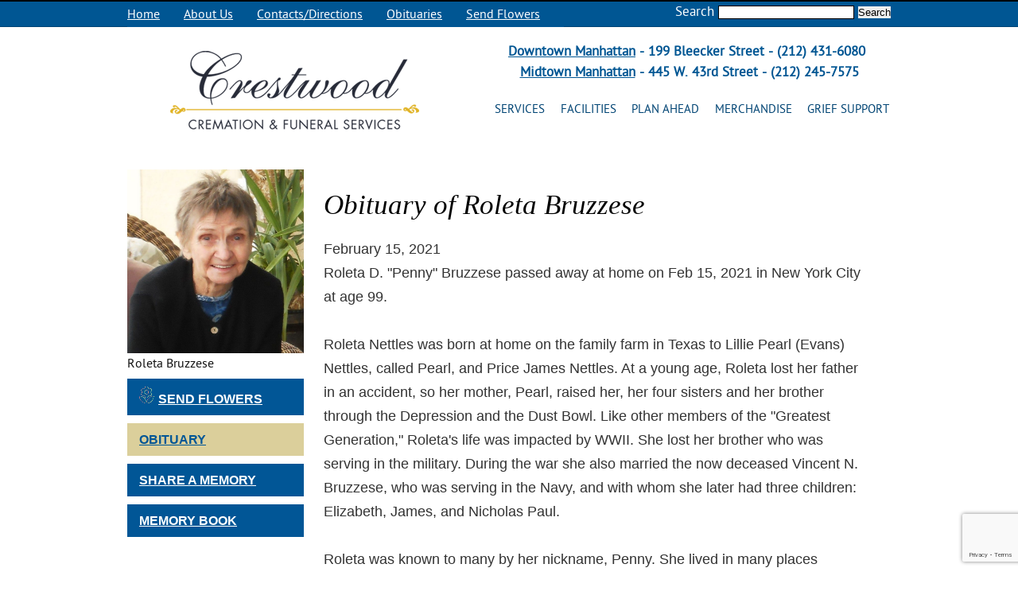

--- FILE ---
content_type: text/html; charset=UTF-8
request_url: https://crestwoodcremationfuneral.com/obituary/?ob-id=1131&obit=Roleta+Bruzzese
body_size: 12726
content:
<!DOCTYPE HTML PUBLIC "-//W3C//DTD HTML 4.01//EN" "http://www.w3.org/TR/html4/strict.dtd">
<html xmlns="http://www.w3.org/1999/xhtml" lang="en">
<head>
<meta name="viewport" content="width=device-width, initial-scale=1.0">

<meta name="google-site-verification" content="4wdtI8YZHL0WtXVlN9V38tgK9zLs1ndT2AA3HTy6ZJI" />
<meta name="msvalidate.01" content="5908F83A4EBE98FDA58B78AEA84536C6" />
<meta name="norton-safeweb-site-verification" content="qp9ft0ybm475b05scwv9yxjcbes1patf2rzfo-yau2fg3cgkr2crvc1l6jw6wpk0wecrlx1t92z30g7j1adpwtlo5a1zci67k-cigjypolysou9bgpakoufat0rsikhk" />
<meta http-equiv="Content-Type" content="text/html; charset=utf-8" />
<meta charset="UTF-8" />
<title>Roleta Bruzzese Obituary | NYC |Crestwood Cremation and Funeral Services</title>
	<link rel="stylesheet" type="text/css" href="https://crestwoodcremationfuneral.com/wp-content/themes/crestwood/css/style.css" />
		<link rel="stylesheet" type="text/css" href="https://crestwoodcremationfuneral.com/wp-content/themes/crestwood/css/chrome.css" />
		
	<script type="text/javascript" src="https://crestwoodcremationfuneral.com/wp-content/themes/crestwood/js/jquery.js"></script>
	<script type="text/javascript" src="https://crestwoodcremationfuneral.com/wp-content/themes/crestwood/js/jquery.cycle.all.pack.js"></script>
	<script>
		!window.jQuery && document.write('<script src="jquery-1.4.3.min.js"><\/script>');
	</script>
<script type="text/javascript" src="https://crestwoodcremationfuneral.com/wp-content/themes/crestwood/js/p7PMMscripts.js"></script>

<!--[if IE 7]>
<style>
.custom-sub{*margin-left:-85px!important;margin-top:5px!important;}
.p7PMMh08 ul ul li{{*width:300px!important;margin-left:0px!important;}
.p7PMMh08 ul ul a{{*width:300px!important;margin-left:0px!important;}
.p7PMMh08 li{*margin-left:0px!important;}
#p7PMM_1{*margin-top:-120px!important;}

</style>
<![endif]-->
<style type="text/css">
#p7PMM_1 li:last-child {position:relative!important}
#p7PMM_1 li:last-child div{position:absolute!important; right:0px; width:300px!important;}
</style>

<meta name='robots' content='index, follow, max-image-preview:large, max-snippet:-1, max-video-preview:-1' />
	<style>img:is([sizes="auto" i], [sizes^="auto," i]) { contain-intrinsic-size: 3000px 1500px }</style>
	
	<!-- This site is optimized with the Yoast SEO plugin v26.4 - https://yoast.com/wordpress/plugins/seo/ -->
	<link rel="canonical" href="https://crestwoodcremationfuneral.com/obituary/?ob-id=1131&obit=Roleta%20Bruzzese" />
	<meta property="og:locale" content="en_US" />
	<meta property="og:type" content="article" />
	<meta property="og:title" content="OBITUARY - Crestwood Cremation and Funeral Services" />
	<meta property="og:url" content="https://crestwoodcremationfuneral.com/obituary/" />
	<meta property="og:site_name" content="Crestwood Cremation and Funeral Services" />
	<meta property="article:modified_time" content="2022-08-05T10:26:37+00:00" />
	<script type="application/ld+json" class="yoast-schema-graph">{"@context":"https://schema.org","@graph":[{"@type":"WebPage","@id":"https://crestwoodcremationfuneral.com/obituary/","url":"https://crestwoodcremationfuneral.com/obituary/","name":"OBITUARY - Crestwood Cremation and Funeral Services","isPartOf":{"@id":"https://crestwoodcremationfuneral.com/#website"},"datePublished":"2022-05-13T15:00:53+00:00","dateModified":"2022-08-05T10:26:37+00:00","breadcrumb":{"@id":"https://crestwoodcremationfuneral.com/obituary/#breadcrumb"},"inLanguage":"en-US","potentialAction":[{"@type":"ReadAction","target":["https://crestwoodcremationfuneral.com/obituary/"]}]},{"@type":"BreadcrumbList","@id":"https://crestwoodcremationfuneral.com/obituary/#breadcrumb","itemListElement":[{"@type":"ListItem","position":1,"name":"Home","item":"https://crestwoodcremationfuneral.com/"},{"@type":"ListItem","position":2,"name":"OBITUARY"}]},{"@type":"WebSite","@id":"https://crestwoodcremationfuneral.com/#website","url":"https://crestwoodcremationfuneral.com/","name":"Crestwood Cremation and Funeral Services","description":"Crestwood Cremation and Funeral Services","potentialAction":[{"@type":"SearchAction","target":{"@type":"EntryPoint","urlTemplate":"https://crestwoodcremationfuneral.com/?s={search_term_string}"},"query-input":{"@type":"PropertyValueSpecification","valueRequired":true,"valueName":"search_term_string"}}],"inLanguage":"en-US"}]}</script>
	<!-- / Yoast SEO plugin. -->


<link rel='dns-prefetch' href='//platform-api.sharethis.com' />
<link rel="alternate" type="application/rss+xml" title="Crestwood Cremation and Funeral Services &raquo; Feed" href="https://crestwoodcremationfuneral.com/feed/" />
<link rel='stylesheet' id='contact-form-7-css' href='https://crestwoodcremationfuneral.com/wp-content/plugins/contact-form-7/includes/css/styles.css?ver=6.1.3' type='text/css' media='all' />
<link rel='stylesheet' id='feed-reader1-css' href='https://crestwoodcremationfuneral.com/wp-content/plugins/feed-reader/assets/css/owl.carousel.min.css?ver=1.0.0' type='text/css' media='all' />
<link rel='stylesheet' id='feed-reader2-css' href='https://crestwoodcremationfuneral.com/wp-content/plugins/feed-reader/assets/css/owl.theme.default.min.css?ver=1.0.0' type='text/css' media='all' />
<link rel='stylesheet' id='feed-reader6-css' href='https://crestwoodcremationfuneral.com/wp-content/plugins/feed-reader/assets/css/customcss.css?ver=1.0.2' type='text/css' media='all' />
<script type="text/javascript" src="https://crestwoodcremationfuneral.com/wp-includes/js/jquery/jquery.min.js?ver=3.7.1" id="jquery-core-js"></script>
<script type="text/javascript" src="https://crestwoodcremationfuneral.com/wp-includes/js/jquery/jquery-migrate.min.js?ver=3.4.1" id="jquery-migrate-js"></script>
<script type="text/javascript" src="https://crestwoodcremationfuneral.com/wp-content/plugins/feed-reader/assets/js/owl.carousel.min.js?ver=6.8.3" id="feed-reader3-js"></script>
<script type="text/javascript" src="https://crestwoodcremationfuneral.com/wp-content/plugins/feed-reader/assets/js/list.min.js?ver=6.8.3" id="feed-reader4-js"></script>
<script type="text/javascript" src="https://crestwoodcremationfuneral.com/wp-content/plugins/feed-reader/assets/js/custom.js?ver=6.8.3" id="feed-reader5-js"></script>
<script type="text/javascript" src="https://crestwoodcremationfuneral.com/wp-content/plugins/feed-reader/feed.js?ver=6.8.3" id="feed-reader-js"></script>
<script type="text/javascript" src="//platform-api.sharethis.com/js/sharethis.js#source=googleanalytics-wordpress#product=ga&amp;property=5fc7815e6c91af00117cd6c3" id="googleanalytics-platform-sharethis-js"></script>
<link rel="https://api.w.org/" href="https://crestwoodcremationfuneral.com/wp-json/" /><link rel="alternate" title="JSON" type="application/json" href="https://crestwoodcremationfuneral.com/wp-json/wp/v2/pages/3173" /><link rel="EditURI" type="application/rsd+xml" title="RSD" href="https://crestwoodcremationfuneral.com/xmlrpc.php?rsd" />
<meta name="generator" content="WordPress 6.8.3" />
<link rel='shortlink' href='https://crestwoodcremationfuneral.com/?p=3173' />
<link rel="alternate" title="oEmbed (JSON)" type="application/json+oembed" href="https://crestwoodcremationfuneral.com/wp-json/oembed/1.0/embed?url=https%3A%2F%2Fcrestwoodcremationfuneral.com%2Fobituary%2F" />
<link rel="alternate" title="oEmbed (XML)" type="text/xml+oembed" href="https://crestwoodcremationfuneral.com/wp-json/oembed/1.0/embed?url=https%3A%2F%2Fcrestwoodcremationfuneral.com%2Fobituary%2F&#038;format=xml" />
    <script type="text/javascript">
        var ajax_url = 'https://crestwoodcremationfuneral.com/wp-admin/admin-ajax.php';
        var ajax_nonce = '2ab65c3576';
    </script><script>
(function() {
	(function (i, s, o, g, r, a, m) {
		i['GoogleAnalyticsObject'] = r;
		i[r] = i[r] || function () {
				(i[r].q = i[r].q || []).push(arguments)
			}, i[r].l = 1 * new Date();
		a = s.createElement(o),
			m = s.getElementsByTagName(o)[0];
		a.async = 1;
		a.src = g;
		m.parentNode.insertBefore(a, m)
	})(window, document, 'script', 'https://google-analytics.com/analytics.js', 'ga');

	ga('create', 'UA-16371267-2', 'auto');
			ga('send', 'pageview');
	})();
</script>
<link rel="icon" href="https://crestwoodcremationfuneral.com/wp-content/uploads/2024/02/cropped-CrestwoodFaviconv3-32x32.jpg" sizes="32x32" />
<link rel="icon" href="https://crestwoodcremationfuneral.com/wp-content/uploads/2024/02/cropped-CrestwoodFaviconv3-192x192.jpg" sizes="192x192" />
<link rel="apple-touch-icon" href="https://crestwoodcremationfuneral.com/wp-content/uploads/2024/02/cropped-CrestwoodFaviconv3-180x180.jpg" />
<meta name="msapplication-TileImage" content="https://crestwoodcremationfuneral.com/wp-content/uploads/2024/02/cropped-CrestwoodFaviconv3-270x270.jpg" />
		<style type="text/css" id="wp-custom-css">
			/*.home #maincontent > div > div.divfull.home-content1 {display:none;}*/


/*.home #maincontent > div > div.divfull.ptb20 > div > div:nth-child(1) {border: 1px solid #CEC17D; padding:10px 0 10px 0px;}

.home #maincontent > div > div.divfull.ptb20 > div > div:nth-child(1) > div:nth-child(1){padding-left:10px;}*/

/*--#header > div.wrapper > div:nth-child(1) {background-color:#005693;}--*/

#userwayAccessibilityIcon:focus, body .uwy.userway_p5 .uai:focus {outline-color: #005693 !important;outline-style:solid !important; outline-width:4px !important;}
#userwayAccessibilityIcon:not(:focus), body .uwy.userway_p5 .uai:not(:focus) {outline-color: black !important;outline-style:solid !important; outline-width: 3px !important;}

iframe:focus {outline: 3px dotted black !important;}
iframe:not(:focus) {outline: 0px;}

a:focus {outline: 2px solid #000000 !important;}

input#s {background-color: #fff;}

.quicklink a {text-decoration:underline;}

input#searchsubmit {
    border: none;
    color: #000 !important;
    cursor: pointer;
}

.button, .button a, .button a:hover {
    background: #005693;
    color: #fff !important;
    font-size: 18px;
    border: none !important;
    padding: 10px 20px;
    margin: 5px;
}

.more, #obit-slider .obit-item .name, .normaltxt a {text-decoration: underline !important;}

/*---OBIT TEMP CHANGES---*/

.page-id-2777 h1 {color:#00254A;}

#listing-feed .column .feed-details h3 {
color: #00254a;font-size:18px;}
.dod {color:#00254a !important;font-size:16px !important;}
#listing-feed {
    width:100%;
}
.wrapper #listing-feed .column {background:transparent;}

/*---COVID ID CHANGES--*/
#prev2, #next2, .slide-control-pp {display:none;}
#p7PMM_1 {margin-top:none !important;}

.alert-strip {
	background-color:#73DDD7;
	background-color:#CEC17D !important;
	height:46px;
	margin-left: auto;
	margin-right: auto;
	margin-top:20px;
	font-size:18px;
	padding-top:20px;
	color:#002139;
	text-align:center;
	width:960px;
}
.alert-strip a {color: #002139;text-decoration-thickness: 2px;border-bottom:2px #002139 solid; text-decoration:none;}

.alert-strip-gold {
	background-color:#73DDD7;
	height:64px;
	margin-left: auto;
	margin-right: auto;
	margin-top:20px;
	font-size:20px;
	padding-top:2px;
	color:#002139;
	text-align:center;
	width:960px;
}
.alert-strip-gold a {color: #002139;text-decoration-thickness: 2px;border-bottom:2px #002139 solid; text-decoration:none;}

.alert-strip-gold img {vertical-align:middle;}

.page-id-2912 .normaltxt h1 {color:#002139;}

.page-id-2912 .normaltxt p {font-size:18px;}

.page-id-2912 .normaltxt ul {margin-left:50px;font-size:18px;}

.page-id-511 em {font-style:italic;}

.two-thirds {
width:66%;
float:left;
margin-right:10px;
position:relative;
}

.one-third {
float:right;
width:32%;
position:relative;
}

.page-id-511 .button, .page-id-511 button a {
background: #005693;
color: #ffffff;
margin-top: 20px;
margin-bottom: 20px;
display:block;
text-align:center;
position:relative;
width:77%;
margin:0 auto;
left:-4px;
}

#post-511 > div > div.one-third > p:nth-child(2) > a:hover {
background: #E1CA64 !important;
color: #005693 !important;
}

/*---CUSTOM PAGE DESIGN
.page-id-511 .wid650 {width:100%;}
.page-id-511 .bor_right {border:none;}
.page-id-511 div.divfull.ptb20 > div > div > div.wid285.floatright.bor_left.plt20{display:none;}---*/
#wpcf-custom-btn-0 {width:260px; height:60px;font-size:20px;background:#005693;color:#ffffff;}

/*---MEDIA QUERIES---*/
@media only screen and (max-width: 767px) {
.slidertxt {background: rgba(55, 90, 138) !important;
	/*bottom:180px !important;*/}
	.wid650 {width:100%;}
	.wid285 {width:100%;margin-top:10px;}
	.bor_left {border-left:0;}
}


@media only screen and (max-width: 736px) and (min-width: 315px) {
	.banner-mobile {background-color: #325992 !important;}
.two-thirds {width:100%;float:left;}
	.slidertxt {bottom:0 !important;}
	
.alert-strip 
{padding-top:10px;padding-left:2px;padding-right:2px;height:70px;font-size:16px;text-align:center;width:100% !important;display:inline-block;margin-top: 37px;}	
.slidertxt h1 {font-size: 16px;}
.slidertxt {bottom:70px;}
.alert-strip-gold {width:100%;padding-top: 0px;padding-bottom:5px;height: auto;line-height: 18px;
margin-top:5px;}
			#post-3014 > div > p:nth-child(2) > img {width:100% !important;}
	#main > main > div:nth-child(1) > div.alert-strip-gold > img {display:block;margin:0 auto;}
}

.one-third {float:left;width:100%;margin-top:10px;}
.page-id-511 .button {
	width:100% !important;
		left:0;}
#attachment_1628 {display:none;}
}

@media screen and (max-device-width: 480px) and (orientation: portrait) {
.floatleft {width: 100%;}
	.wid285 {width:100%;}
	.alert-strip-gold {width:100%;}
}

@media only screen and (max-width: 380px) {
.wp-caption {width: 100%!important;}
}		</style>
		<meta name="google-translate-customization" content="b7b9e4c1f6c505e4-0a75959ed97495cc-g35f219823d030c04-21"></meta>
</head>
<!-- Google tag (gtag.js) -->
<script async src="https://www.googletagmanager.com/gtag/js?id=G-31RNJDM0XY"></script>
<script>
  window.dataLayer = window.dataLayer || [];
  function gtag(){dataLayer.push(arguments);}
  gtag('js', new Date());

  gtag('config', 'G-31RNJDM0XY');
</script>
<body data-rsssl=1 id="main" class="wp-singular page-template page-template-obituaries-details-template page-template-obituaries-details-template-php page page-id-3173 wp-theme-crestwood" class="subPages">
<header class="divfull relative" id="header">
<div id="skiptocontent"><a href="#maincontent" style="color:#000 !important;">skip to main content</a></div>
  <div class="wrapper">
    <div class="divfull" style="position:relative;">
      <div class="floatleft quicklink" style="margin-top:0;background-color:#005693;max-height:32px;">
<div class="textwidget"><p><a style="color:#fff;" href="https://crestwoodcremationfuneral.com">Home</a><a style="color:#fff;" href="/about-crestwood/">About Us</a><a style="color:#fff;" href="/contacts-directions/">Contacts/Directions</a><a style="color:#fff;" href="/obituaries/">Obituaries</a><a style="color:#fff;" href="/funeral-cremation-products-merchandise/flowers/">Send Flowers</a></p>
</div></div>
	   <div style="float:left;" class="quicklink">
		
		<!--<span style="margin-left:45px;font-size:16px;color:#fff;">We accept all major credit cards.</span>--></div>
	   <div class="floatright contactno topSearch" style="margin-left:20px;"><form role="search" method="get" id="searchform" action="https://crestwoodcremationfuneral.com/" >
	<div>
    <label for="s" style="color:#fff;">Search</label>
	<input type="text" value="" name="s" id="s" placeholder="" />
	<input type="submit" id="searchsubmit" value="Search" />
	</div>
	</form></div>
       <br/>
      <div class="logoarea" id="logo2"><a href="https://crestwoodcremationfuneral.com"><img src="https://crestwoodcremationfuneral.com/wp-content/themes/crestwood/images/crestwoodlogo.png" width="323" height="108" alt="Crestwood Cremation and Funeral Services Logo" /></a></div>
       <div id="sidebar-btn"><span class="ln1"></span><span class="ln2"></span><span class="ln3"></span></div>
       <div class="floatright contactno topconinfo topbar-desktop " style="margin-left:10px; color:#005693; position:absolute; right:32px; top:50px;text-align:center;font-weight:bold;"><a style="text-decoration:underline;color:#005693;" href="https://crestwoodcremationfuneral.com/funeral-cremation-facilities-nyc/downtown-manhattan-facility/">Downtown Manhattan</a> - 199 Bleecker Street - (212) 431-6080<br/><span style="margin-left:6px;"><a style="text-decoration:underline;color:#005693" href="https://crestwoodcremationfuneral.com/funeral-cremation-facilities-nyc/midtown-manhattan-facility/">Midtown Manhattan</a> - 445 W. 43rd Street - (212) 245-7575</span></div>
       <div class="floatright contactno topconinfo topbar-mobile" style="margin-left:10px; color:#005693; right:32px; top:50px;font-weight:bold;">
           <a class="hdrctaBtn" href="https://crestwoodcremationfuneral.com/funeral-cremation-facilities-nyc/downtown-manhattan-facility/">Downtown</a> <a class="hdrctaBtn" href="https://crestwoodcremationfuneral.com/funeral-cremation-facilities-nyc/midtown-manhattan-facility/">Midtown</a>
        </div>
    </div>
    <div class="divfull pt25">
     
      <div class="floatleft" id="logo"><a href="https://crestwoodcremationfuneral.com"><img src="https://crestwoodcremationfuneral.com/wp-content/themes/crestwood/images/crestwoodlogo.png" style="margin-left:50px;" width="323" height="108" alt="Crestwood Cremation and Funeral Services Logo" /></a></div>
<style type="text/css">
.p7PMM div {position:absolute;display:none}
</style>
  
		<nav id="p7PMM_1" class="floatright pt10 p7PMMh08"><ul id="p7PMM_1u1" class="p7PMM level_1"><li id="menu-item-2010" class="menu-item menu-item-type-custom menu-item-object-custom menu-item-has-children menu-item-2010"><a href="https://crestwoodcremationfuneral.com/funeral-cremation-memorial-services/">Services</a>
<div class="custom-sub"><ul class="sub-menu">
	<li id="menu-item-799" class="menu-item menu-item-type-post_type menu-item-object-post menu-item-799"><a href="https://crestwoodcremationfuneral.com/funeral-cremation-memorial-services/">Our Services</a></li>
	<li id="menu-item-1967" class="menu-item menu-item-type-post_type menu-item-object-page menu-item-1967"><a href="https://crestwoodcremationfuneral.com/about-crestwood/">About Us</a></li>
	<li id="menu-item-406" class="menu-item menu-item-type-post_type menu-item-object-page menu-item-406"><a href="https://crestwoodcremationfuneral.com/experienced-funeral-directors/">Our Funeral Directors</a></li>
	<li id="menu-item-591" class="menu-item menu-item-type-post_type menu-item-object-post menu-item-591"><a href="https://crestwoodcremationfuneral.com/affordable-nyc-cremation-services/">Cremation Options</a></li>
	<li id="menu-item-724" class="menu-item menu-item-type-post_type menu-item-object-post menu-item-724"><a href="https://crestwoodcremationfuneral.com/funeral-services-nyc/">Personalized Funerals</a></li>
	<li id="menu-item-1378" class="menu-item menu-item-type-post_type menu-item-object-post menu-item-1378"><a href="https://crestwoodcremationfuneral.com/memorial-service-celebration-of-life/">Memorial Services / Celebration of Life</a></li>
	<li id="menu-item-1098" class="menu-item menu-item-type-post_type menu-item-object-page menu-item-1098"><a href="https://crestwoodcremationfuneral.com/live-funeral-webcasts/">Live Webcasts</a></li>
	<li id="menu-item-399" class="menu-item menu-item-type-post_type menu-item-object-page menu-item-399"><a href="https://crestwoodcremationfuneral.com/concierge-parking-restaurants-services/">Concierge Services</a></li>
	<li id="menu-item-401" class="menu-item menu-item-type-post_type menu-item-object-page menu-item-401"><a href="https://crestwoodcremationfuneral.com/lifestyles-denominations-gay-lesbian-transgender-funerals-cremations/">Lifestyles and Denominations</a></li>
	<li id="menu-item-405" class="menu-item menu-item-type-post_type menu-item-object-page menu-item-405"><a href="https://crestwoodcremationfuneral.com/domestic-international-funeral-shipping-services/">International Funeral Shipping</a></li>
	<li id="menu-item-2092" class="menu-item menu-item-type-post_type menu-item-object-page menu-item-2092"><a href="https://crestwoodcremationfuneral.com/legal-services-estates-and-wills/">Legal Services, Estates and Wills</a></li>
	<li id="menu-item-873" class="menu-item menu-item-type-post_type menu-item-object-page menu-item-873"><a href="https://crestwoodcremationfuneral.com/green-natural-eco-friendly-funeral-services/">Green / Natural Services</a></li>
</ul></div>
</li>
<li id="menu-item-2011" class="menu-item menu-item-type-custom menu-item-object-custom menu-item-has-children menu-item-2011"><a href="https://crestwoodcremationfuneral.com/funeral-cremation-facilities-nyc/">Facilities</a>
<div class="custom-sub"><ul class="sub-menu">
	<li id="menu-item-800" class="menu-item menu-item-type-post_type menu-item-object-page menu-item-800"><a href="https://crestwoodcremationfuneral.com/funeral-cremation-facilities-nyc/">Our Facilities</a></li>
	<li id="menu-item-2400" class="menu-item menu-item-type-post_type menu-item-object-page menu-item-2400"><a href="https://crestwoodcremationfuneral.com/funeral-cremation-facilities-nyc/downtown-manhattan-facility/">Downtown Manhattan Facility</a></li>
	<li id="menu-item-2399" class="menu-item menu-item-type-post_type menu-item-object-page menu-item-2399"><a href="https://crestwoodcremationfuneral.com/funeral-cremation-facilities-nyc/midtown-manhattan-facility/">Midtown Manhattan Facility</a></li>
	<li id="menu-item-2049" class="menu-item menu-item-type-post_type menu-item-object-page menu-item-2049"><a href="https://crestwoodcremationfuneral.com/concierge-parking-restaurants-services/">Concierge Services</a></li>
</ul></div>
</li>
<li id="menu-item-2012" class="menu-item menu-item-type-custom menu-item-object-custom menu-item-has-children menu-item-2012"><a href="https://crestwoodcremationfuneral.com/preplanning-preneed-funeral-cremation-planning/">Plan Ahead</a>
<div class="custom-sub"><ul class="sub-menu">
	<li id="menu-item-801" class="menu-item menu-item-type-post_type menu-item-object-post menu-item-801"><a href="https://crestwoodcremationfuneral.com/preplanning-preneed-funeral-cremation-planning/">Pre Planning</a></li>
	<li id="menu-item-2038" class="menu-item menu-item-type-post_type menu-item-object-post menu-item-2038"><a href="https://crestwoodcremationfuneral.com/online-preplan-form/">Online Pre-Need Form</a></li>
	<li id="menu-item-2991" class="menu-item menu-item-type-post_type menu-item-object-page menu-item-2991"><a href="https://crestwoodcremationfuneral.com/online-at-need-form/">Online At-Need Form</a></li>
	<li id="menu-item-412" class="menu-item menu-item-type-post_type menu-item-object-page menu-item-412"><a href="https://crestwoodcremationfuneral.com/download-cremation-funeral-forms-documents/">Additional Forms &#038; Documents</a></li>
</ul></div>
</li>
<li id="menu-item-2013" class="menu-item menu-item-type-custom menu-item-object-custom menu-item-has-children menu-item-2013"><a href="https://crestwoodcremationfuneral.com/funeral-cremation-products-merchandise/">Merchandise</a>
<div class="custom-sub"><ul class="sub-menu">
	<li id="menu-item-802" class="menu-item menu-item-type-post_type menu-item-object-page menu-item-802"><a href="https://crestwoodcremationfuneral.com/funeral-cremation-products-merchandise/">Products and Merchandise</a></li>
	<li id="menu-item-488" class="menu-item menu-item-type-post_type menu-item-object-page menu-item-488"><a href="https://crestwoodcremationfuneral.com/funeral-cremation-products-merchandise/urns/">Urns</a></li>
	<li id="menu-item-521" class="menu-item menu-item-type-post_type menu-item-object-page menu-item-521"><a href="https://crestwoodcremationfuneral.com/funeral-cremation-products-merchandise/keepsake-urns-jewelry/">Keepsake Urns and Jewelry</a></li>
	<li id="menu-item-487" class="menu-item menu-item-type-post_type menu-item-object-page menu-item-487"><a href="https://crestwoodcremationfuneral.com/funeral-cremation-products-merchandise/caskets/">Caskets</a></li>
	<li id="menu-item-806" class="menu-item menu-item-type-post_type menu-item-object-page menu-item-806"><a href="https://crestwoodcremationfuneral.com/funeral-cremation-products-merchandise/cremation-caskets/">Cremation Caskets</a></li>
	<li id="menu-item-518" class="menu-item menu-item-type-post_type menu-item-object-page menu-item-518"><a href="https://crestwoodcremationfuneral.com/funeral-cremation-products-merchandise/flowers/">Flowers</a></li>
	<li id="menu-item-496" class="menu-item menu-item-type-post_type menu-item-object-page menu-item-496"><a href="https://crestwoodcremationfuneral.com/funeral-cremation-products-merchandise/burial-vaults/">Burial Vaults</a></li>
</ul></div>
</li>
<li id="menu-item-2014" class="menu-item menu-item-type-custom menu-item-object-custom menu-item-has-children menu-item-2014"><a href="https://crestwoodcremationfuneral.com/grief-support-bereavement-counseling-resources/">Grief Support</a>
<div class="custom-sub"><ul class="sub-menu">
	<li id="menu-item-803" class="menu-item menu-item-type-post_type menu-item-object-page menu-item-803"><a href="https://crestwoodcremationfuneral.com/grief-support-bereavement-counseling-resources/">Grief Support Resources</a></li>
	<li id="menu-item-338" class="menu-item menu-item-type-post_type menu-item-object-page menu-item-338"><a href="https://crestwoodcremationfuneral.com/grief-support-bereavement-counseling-resources/counseling-bereavement-services/">Counseling / Bereavement Services</a></li>
</ul></div>
</li>
</ul></nav>        
        
        
         <!--[if lte IE 6]>
<style>.p7PMMh08 ul ul li {float:left; clear: both; width: 100%;}.p7PMMh08 {text-align: left;}.p7PMMh08, .p7PMMh08 ul ul a {zoom: 1;}</style>
<![endif]-->
    <!--[if IE 5]>
<style>.p7PMMh08, .p7PMMh08 ul ul a {height: 1%; overflow: visible !important;} .p7PMMh08 {width: 100%;}</style>
<![endif]-->
    <!--[if IE 7]>
<style>.p7PMMh08, .p7PMMh08 a{zoom:1;}.p7PMMh08 ul ul li{float:left;clear:both;width:100%;}</style>
<![endif]-->
    <script type="text/javascript">
<!--
P7_PMMop('p7PMM_1',1,3,-5,-5,0,0,0,1,0,3,1,1,0,1);
//-->
    </script>
     
    </div>
  </div>
</header>
<main>


  <div class="divfull ptb20">
  <div class="wrapper" id="maincontent">
      <div class="divfull home-content1">
       
        
        <div class="divfull pt20 pb10 ">


<section id="wrapper" class="wrapper-mem">

        <!-- <img src="image/profile.jpg"> -->
      
        <div class="flex-div">
            <div class="left-sec">
                <div class="profile-img"><figure>
  <img src="https://obits.greenwichvillagefuneralhome.com/wp-content/uploads/2022/05/11224319_o_1.jpeg" alt="Photo of Roleta Bruzzese" style="width:100%">
  <figcaption>Roleta Bruzzese</figcaption>
</figure></div>
                <div id="v-nav1">
                <ul class="sendflowerdetails"><li><a href="https://crestwoodcremationfuneral.com/funeral-cremation-products-merchandise/flowers/" target="_blank"><span class="flower-icon"></span>Send Flowers</a></li></ul>
                <ul class="tabs">

                    <li class="tab-link current" data-tab="tab-1"><a href="javascript:void(0)">Obituary</a></li>
    <li class="tab-link" data-tab="tab-2"><a href="javascript:void(0)">Share a Memory</a></li>
    <li class="tab-link" data-tab="tab-3"><a href="javascript:void(0)">Memory Book</a></li>
    
                    
                 </ul>
             </div>
            
            </div>
            
            <div class="right-sec">
            
                <div id="v-nav2">
                    
                    <div id="tab-1" class="tab-content current">
                        <h1>Obituary of Roleta Bruzzese</h1>
      <p>February 15, 2021</p>
      <p></p>
      <p>Roleta D. "Penny" Bruzzese passed away at home on Feb 15, 2021 in New York City at age 99.<br />
 <br />
Roleta Nettles was born at home on the family farm in Texas to Lillie Pearl (Evans) Nettles, called Pearl, and Price James Nettles. At a young age, Roleta lost her father in an accident, so her mother, Pearl, raised her, her four sisters and her brother through the Depression and the Dust Bowl. Like other members of the "Greatest Generation," Roleta's life was impacted by WWII. She lost her brother who was serving in the military. During the war she also married the now deceased Vincent N. Bruzzese, who was serving in the Navy, and with whom she later had three children: Elizabeth, James, and Nicholas Paul.<br />
<br />
Roleta was known to many by her nickname, Penny. She lived in many places including Meadow, Brownfield, and Dallas, TX; Seaside, OR; Oakland, CA; Philadelphia, PA; New Brunswick and North Brunswick, NJ; and finally, New York City, NY.<br />
<br />
She was a loving mother who made each of her children feel special and supported them and their dreams.<br />
Penny worked hard as a homemaker. Many who knew her seem to have a special "Penny" recipe that has become a family favorite.<br />
She also worked hard at various jobs during her life, and even welded ships briefly during WWII but had to leave after being injured on the job.<br />
Penny was very creative. Most, but not all, of her creating was done on a sewing machine. She could sew just about anything for herself, family, friends, and for work: quilts, dolls, drapes, sofa slip covers, and all kinds of clothing, sometimes without even a pattern.<br />
 <br />
She loved animals and nature. She lived in the country much of her life, grew vegetable gardens, roses and other flowers. Even in New York City, she enjoyed nature in the many parks and gardens, and indoors she cultivated beautiful houseplants, including African violets that seemed to be always blooming.<br />
Penny loved long walks. She amazed people who saw her hiking seaside cliffs in Montauk and the Hallett Nature Sanctuary hill in Central Park in her 90s!<br />
<br />
Those who knew her describe her as a really good woman, intelligent, strong, truthful, kind, warm, caring, lovely, and "the sweetest lady ever." She embodied "a kindness and generosity of heart, as well as a very clear head for principles" and was "helpful in any way she could be." Friends and relatives remember her sense of humor, and "how much fun Penny always was."<br />
She was, said another friend, "loving and beloved and will be sorely missed by all those who were lucky enough to have known her."</p>

      

                     
                    </div>
                  
                    <div id="tab-2" class="tab-content">
                     <script src="https://www.google.com/recaptcha/api.js" async defer></script>
<h2>Share a Memory</h2>
<div class="containers">
<form action="" method="post" name="contact-me" class="mem-book"  id="mem-book">
    <div class="form-field">    
        <label>First Name: (Required)</label>
        <input name="mb_first_name" type="text" placeholder="Type your First Name" required>
    </div>
    <div class="form-field">    
        <label>Last Name: (Required)</label>
        <input name="mb_last_name" type="text" placeholder="Type your Last Name" required>
    </div>
    <div class="form-field">    
        <label>Email: (Required)</label>
        <input name="mb_email"  type="email" placeholder="Type a valid email" required>
    </div>
    <div class="form-field">    
        <label>Relationship: </label>
        <select id="selectSite" name="mb_relationship" class="form-control" title="Select Relationship">
            <option value="Friend">Friend</option>
<option value="Family">Family</option>
<option value="Family Friend">Family Friend</option>
<option value="Coworker">Coworker</option>
<option value="Classmate">Classmate</option>
<option value="Neighbor">Neighbor</option>
<option value="Acquaintance">Acquaintance</option>
<option value="Student">Student</option>
<option value="Teacher">Teacher</option>
<option value="Served in the Military together">Served in the Military together</option>
<option value="Significant Other">Significant Other</option>
<option value="Spouse">Spouse</option>
<option value="Brother">Brother</option>
<option value="Sister">Sister</option>
<option value="Daughter">Daughter</option>
<option value="Son">Son</option>
<option value="Grandchild">Grandchild</option>
<option value="Mother">Mother</option>
<option value="Father">Father</option>
<option value="Grandparent">Grandparent</option>
          </select>
    </div>
    <div class="form-field">    
        <label>City: </label>
        <input name="mb_city" type="text" placeholder="Type your City">
    </div>
    <div class="form-field">    
        <label>State: </label>
        <input name="mb_state" type="text" placeholder="Type your State">
    </div>
    
    <div class="form-field">    
        <label>Message: (Required) </label>
        <textarea name="mb_message" placeholder="Type your Message" title="Message" required></textarea>
    </div>
    <input type="hidden" name="ob_id" value="1131" style="display: none; visibility: hidden; opacity: 0;">
    <input type="hidden" name="action" value="send_form" style="display: none; visibility: hidden; opacity: 0;">
    <div class="g-recaptcha" data-sitekey="6LcdGTIgAAAAAL3q0RA6RPkZKZ2T7_j9jChI4cP8"></div>
    <div id="captcha_error" class="text-danger" style="color:#ff0000;"></div>
    <button type="submit" id="form-submit-btn">Send Memory</button>
</form>
</div>
<div class="response-msg"></div>
<script type="text/javascript">
var $ = jQuery.noConflict();
    jQuery( 'form[name="contact-me"]' ).on( 'submit', function() {
    //    alert('test');
    var form_data = jQuery( this ).serializeArray();
     
    // Here we add our nonce (The one we created on our functions.php. WordPress needs this code to verify if the request comes from a valid source.
    form_data.push( { "name" : "security", "value" : ajax_nonce } );
 
    // Here is the ajax petition.
    jQuery.ajax({
        url : ajax_url, // Here goes our WordPress AJAX endpoint.
        type : 'post',
        data : form_data,
        beforeSend:function()
   {
    $('#form-submit-btn').attr('disabled','disabled');
   },
        success : function( response ) {
            console.log(response);
            $('#form-submit-btn').attr('disabled', false);
            console.log(response.success);
            $('#form-submit-btn').attr('disabled', false);
            if(response.success){
              $('#mem-book')[0].reset();
              $('#captcha_error').text('');
alert( 'Thanks For Sending Your Memory' );
             $( '.mem-book' ).each(function(){
    this.reset();
});
grecaptcha.reset();
            }else{
$('#captcha_error').text(response.data);
            }
        },
        fail : function( err ) {
            // You can craft something here to handle an error if something goes wrong when doing the AJAX request.
            alert( "There was an error: " + err );
        }
    });
     
    // This return prevents the submit event to refresh the page.
    return false;
});
</script>

<style>

.mem-book input[type=text],.mem-book input[type=email],.mem-book  select,.mem-book  textarea {
  width: 100%;
  padding: 12px;
  border: 1px solid #ccc;
  border-radius: 4px;
  box-sizing: border-box;
  margin-top: 6px;
  margin-bottom: 16px;
  resize: vertical;
}

.mem-book input[type=submit] {
  background-color: #04AA6D;
  color: white;
  padding: 12px 20px;
  border: none;
  border-radius: 4px;
  cursor: pointer;
}

.mem-book input[type=submit]:hover {
  background-color: #45a049;
}

.mem-book .container {
  border-radius: 5px;
  background-color: #f2f2f2;
  padding: 20px;
}
</style>
                                         </div>
                   
                    <div id="tab-3" class="tab-content">
                      <p>The Obituaries are currently being upgraded. Please contact us to report any issues.</p>
                                                               </div>
                   
                    <!-- <div class="tab-content">
                       <h4>Send Flowers</h4>   
                    </div> -->
                   
                    
                   
                   </div>
            
            </div>
        </div>


        

        
      
      </section>






</div>
     
            
        </div>

    </div>
</div>



<script>

jQuery(document).ready(function(){
  
  jQuery('ul.tabs li').click(function(){
    var tab_id = jQuery(this).attr('data-tab');

    jQuery('ul.tabs li').removeClass('current');
    jQuery('.tab-content').removeClass('current');

    jQuery(this).addClass('current');
    jQuery("#"+tab_id).addClass('current');
  })

})</script>

<style>
    *{margin: 0; padding: 0;}
    body img{ /* width:100% */ }

    .left-sec{width: 30%;}
    .right-sec{width: 100%;}

    .flex-div{display: flex;}

.profile-img img{width: 100%;}

    
.wrapper-mem
{
    width: 960px;
    margin: 0px auto;
    padding-top: 20px;
    min-height: 600px;
}

.wrapper-mem h1, .wrapper-mem h4, .wrapper-mem p, .wrapper-mem pre, .wrapper-mem ul, .wrapper-mem li
{
    margin: 0;
    padding: 0;
    border: 0;
    vertical-align: baseline;
    background: transparent;
}
.wrapper-mem h1 {
    vertical-align:middle;
    padding-bottom:20px;
}


.wrapper-mem li
{
    outline: 0;
    text-decoration: none;
    -webkit-transition-property: background color;
    -moz-transition-property: background color;
    -o-transition-property: background color;
    -ms-transition-property: background color;
    transition-property: background color;
    -webkit-transition-duration: 0.12s;
    -moz-transition-duration: 0.12s;
    -o-transition-duration: 0.12s;
    -ms-transition-duration: 0.12s;
    transition-duration: 0.12s;
    -webkit-transition-timing-function: ease-out;
    -moz-transition-timing-function: ease-out;
    -o-transition-timing-function: ease-out;
    -ms-transition-timing-function: ease-out;
    transition-timing-function: ease-out;
}

#v-nav1, #v-nav2
{
    height: 100%;
    margin: auto;
    color: #333;
    font: 12px/18px "Lucida Grande", "Lucida Sans Unicode", Helvetica, Arial, Verdana, sans-serif;
}

#v-nav1 >ul, #v-nav2 >ul
{
    display: block;
    position: relative;
    top: 0;
    border-right-width: 0;
    margin: 10px 0 !important;
    padding:0;
}

#v-nav1 >ul >li, #v-nav2 >ul >li
{
cursor: pointer;
    width: auto;
    list-style-type: none;
    display: block;
    font-size: 1.11em;
    position: relative;
    border-right-width: 0;
    color: #fff;
    margin: auto;
    padding: 10px 15px !important;  
    background: #015696;
    margin-bottom: 10px;
    text-transform: uppercase;
    font-weight: 600;
}

#v-nav1 >ul >li.current, #v-nav2 >ul >li.current
{
        color: #015696;
    border-right: none;
    z-index: 10;
    background: #dbcf9b !important;
    position: relative;
    text-transform: uppercase;
    font-weight: 600;
}

#v-nav1 >ul >li.current > a, #v-nav2 >ul >li.current > a
{color: #015696 !important;}

/* #v-nav >ul >li.first.current
{
    border-bottom: 1px solid #DDD;
} */

#v-nav1 >ul >li.last, #v-nav2 >ul >li.last
{
    border-bottom: none;
}

#v-nav1 >div.tab-content, #v-nav2 >div.tab-content
{
    /* margin-left: 210px; */
    border: 1px solid #ddd;
    background-color: #FFF;
    min-height: 400px;
    position: relative;
    z-index: 9;
    padding: 12px;
    moz-box-shadow: inset 0 0 35px 5px #fafbfd;
    -webkit-box-shadow: inset 0 0 35px 5px #fafbfd;
    box-shadow: inset 0 0 35px 5px #fafbfd;
    display: none;
    padding: 25px;
}

#v-nav1 >div.tab-content >h4, #v-nav2 >div.tab-content >h4
{
    font-size: 1.2em;
    color: Black;
    text-shadow: 0px 1px 1px #F2F1F0;
    border-bottom: 1px dotted #EEEDED;
    padding-top: 5px;
    padding-bottom: 5px;
}
#v-nav1 >div.tab-content, #v-nav2 >div.tab-content {
            display: none;
        }

        #v-nav1 >div.tab-content.current, #v-nav2 >div.tab-content.current{
            display: inherit;
                background-color: transparent;
        }
.memory-book-entry  {padding-left: 40px;}
.tab-content h1{color: #000;}
#v-nav1 ul li a, #v-nav2 ul li a{color: #fff;}
#v-nav1 >div.tab-content, #v-nav2 >div.tab-content{
    border: 0 !important;
    box-shadow: none !important;
}

#v-nav1,#v-nav2 {font-size: 14px !important; line-height: normal !important;}
@media only screen and (max-width: 767px) {
    .wrapper-mem{
        width: 100% !important;
    }
    .flex-div{display: block !important;}
    .left-sec{width: 100% !important;}
    }
</style>


<style type="text/css">


.column-left {
  float: left;
  width: 22%;
  padding: 1rem;
}
.column-right {
  float: left;
  width: 70%;
  padding: 1rem;
}
.column-right h1{
  color:#000;
}
.row:after {
  content: "";
  display: table;
  clear: both;
}
div.memory-book-entry p {
    color: #000000;
    font-size: .85em;
    font-style: normal;
    margin: 0 0 1em;
    padding: 0.5em 0 0 0;
}
@media (max-width: 600px) {
  .column-right,.column-left {
    width: 100%;
  }
}
.main-service-container { display: flex; flex-direction: column; }
.parent-service-container.visitation { order: 1 !important; }
.parent-service-container.funeral-service { order: 2 !important; }
.parent-service-container.memorial-service { order: 3 !important; }
.parent-service-container.viewing { order: 4 !important; }
.parent-service-container.gathering { order: 5 !important; }
.parent-service-container.funeral-mass { order: 6 !important; }
.parent-service-container.graveside-service { order: 7 !important; }
.parent-service-container.burial { order: 8 !important; }
.parent-service-container.interment { order: 9 !important; }
.parent-service-container.inurnment { order: 10 !important; }
.parent-service-container.entombment { order: 11 !important; }
</style>
	<footer class="divfull footer">
  <div class="wrapper footerinner">
  	<div class="footerlinks1">
   	  <h3>Navigation</h3>
    	<ul>
		<div class="menu-navigation-container"><ul id="menu-navigation" class="menu"><li id="menu-item-52" class="menu-item menu-item-type-custom menu-item-object-custom menu-item-home menu-item-52"><a href="https://crestwoodcremationfuneral.com/">Home</a></li>
<li id="menu-item-53" class="menu-item menu-item-type-post_type menu-item-object-page menu-item-53"><a href="https://crestwoodcremationfuneral.com/about-crestwood/">About Us</a></li>
<li id="menu-item-2163" class="menu-item menu-item-type-post_type menu-item-object-page menu-item-2163"><a href="https://crestwoodcremationfuneral.com/contacts-directions/">Contacts/Directions</a></li>
<li id="menu-item-751" class="menu-item menu-item-type-post_type menu-item-object-post menu-item-751"><a href="https://crestwoodcremationfuneral.com/funeral-cremation-memorial-services/">Our Services</a></li>
<li id="menu-item-545" class="menu-item menu-item-type-post_type menu-item-object-page menu-item-545"><a href="https://crestwoodcremationfuneral.com/funeral-cremation-facilities-nyc/">Facilities</a></li>
<li id="menu-item-697" class="menu-item menu-item-type-post_type menu-item-object-page menu-item-697"><a href="https://crestwoodcremationfuneral.com/funeral-cremation-products-merchandise/">Merchandise</a></li>
<li id="menu-item-546" class="menu-item menu-item-type-post_type menu-item-object-page menu-item-546"><a href="https://crestwoodcremationfuneral.com/grief-support-bereavement-counseling-resources/">Grief Support</a></li>
<li id="menu-item-2176" class="menu-item menu-item-type-post_type menu-item-object-footer_headline menu-item-2176"><a href="https://crestwoodcremationfuneral.com/footer_headline/send-condolences/">Send Condolences</a></li>
<li id="menu-item-1512" class="menu-item menu-item-type-post_type menu-item-object-page menu-item-1512"><a href="https://crestwoodcremationfuneral.com/crestwood-site-map/">Site Map</a></li>
<li id="menu-item-3171" class="menu-item menu-item-type-post_type menu-item-object-page menu-item-3171"><a href="https://crestwoodcremationfuneral.com/about-crestwood/career-opportunities/">Careers</a></li>
</ul></div>    	
    	</ul>
   	</div>
    <div class="footerlinks" >
   	  <h3>Contact us</h3>
<strong>Downtown</strong><br/>
199 Bleecker Street<br/>
New York, NY 10012<br/>
<a style="color:#fff;" href="tel:212-431-6080">(212) 431-6080</a><br/>
<a style="color:#fff;" name="Send an Email to Downtown" href="mailto:info@crestwoodcremationfuneral.com">Send an Email</a><br/><br/>
<strong>Midtown</strong><br/>
445 W. 43rd Street<br/>
New York, NY 10036<br/>
<a style="color:#fff;" href="tel:212-245-7575">(212) 245-7575</a><br/>
<a style="color:#fff;" name="Send an Email to Midtown" href="mailto:crestwood43rd@gmail.com">Send an Email</a>
   	</div>
    <div class="footerlinks2" style="padding-left:35px;" >
   	  <h3 style="margin-bottom:-3px;">Share our site</h3>
<!-- AddThis Button BEGIN -->
<div class="addthis_toolbox addthis_default_style addthis_32x32_style">
<a class="addthis_button_facebook" style="color:#fff;"> Facebook</a><div style="clear:both;margin-bottom:2px;"></div>
<a class="addthis_button_twitter" style="color:#fff;"> Twitter</a><div style="clear:both;margin-bottom:2px;"></div>
<a class="addthis_button_linkedin" style="color:#fff;"> LinkedIn</a><div style="clear:both;margin-bottom:2px;"></div>
<a class="addthis_button_print" style="color:#fff;"> Print</a>
</div>
<script type="text/javascript">var addthis_config = {"data_track_addressbar":true};</script>
<script type="text/javascript" src="//s7.addthis.com/js/300/addthis_widget.js#pubid=ra-53120bc94fc5cd3b"></script>
<!-- AddThis Button END -->
   	</div>
   <div class="floatleft plt30" style="width:400px;"><div class="plt20" style="padding-left:0px;text-align:center;"><a style="color:#ffffff;" href="https://crestwoodcremationfuneral.com/"><img src="https://crestwoodcremationfuneral.com/wp-content/themes/crestwood/images/footerlogo.png" width="407" height="178" alt="Crestwood Footer Logo">Back to Home Page</a></div>
<div class="footer_external_links" >
		<p>
								<a href="http://bethabrahammemorialchapel.com/" style="color:#fff">Beth Abraham Funeral Chapel</a><strong> | </strong>					<a href="http://andrettfuneralhome.com" style="color:#fff">Andrett Funeral Home</a><strong> | </strong>					<a href="http://petercdelucafuneralhome.com/" style="color:#fff">Peter C. Deluca Funeral Home |</a> 
			<br/>					<a href="http://greenwichvillagefuneralhome.com" style="color:#fff">Greenwich Village Funeral Home</a><strong> | </strong>					<a href="http://www.perazzofuneralhome.com/" style="color:#fff">Perazzo Funeral Home</a></p>
		</div>
      </div>
	  <div style="clear:both;"></div>	
  </div>
<div style="clear:both;"></div>
<div class="footBtm" style="background-color:#fff !important;"><p style="text-align:center;color:#0B5A93 !important;height:auto;margin-bottom:4px;font-weight:normal;">&copy; 2025 Crestwood Cremation and Funeral Services | <a href="/terms-of-use-privacy/" style="color:#0B5A93;">Terms of Use</a> | <a href="/privacy-policy/" style="color:#0B5A93;">Privacy Policy</a> | <a href="/accessibility" style="color:#0B5A93;">Accessibility</a> <img style="vertical-align:middle;" src="/wp-content/uploads/2012/10/cclogos.png" alt="Credit Card Logos - We accept all major credit cards."></p></div>
<a id="back2Top" title="Back to top" href="#"><img src="https://crestwoodcremationfuneral.com/wp-content/themes/crestwood/images/crestbacktotop.png" title="Back to top" alt="Back to Top" /></a>
<script type="speculationrules">
{"prefetch":[{"source":"document","where":{"and":[{"href_matches":"\/*"},{"not":{"href_matches":["\/wp-*.php","\/wp-admin\/*","\/wp-content\/uploads\/*","\/wp-content\/*","\/wp-content\/plugins\/*","\/wp-content\/themes\/crestwood\/*","\/*\\?(.+)"]}},{"not":{"selector_matches":"a[rel~=\"nofollow\"]"}},{"not":{"selector_matches":".no-prefetch, .no-prefetch a"}}]},"eagerness":"conservative"}]}
</script>
<script type="text/javascript" src="https://crestwoodcremationfuneral.com/wp-includes/js/dist/hooks.min.js?ver=4d63a3d491d11ffd8ac6" id="wp-hooks-js"></script>
<script type="text/javascript" src="https://crestwoodcremationfuneral.com/wp-includes/js/dist/i18n.min.js?ver=5e580eb46a90c2b997e6" id="wp-i18n-js"></script>
<script type="text/javascript" id="wp-i18n-js-after">
/* <![CDATA[ */
wp.i18n.setLocaleData( { 'text direction\u0004ltr': [ 'ltr' ] } );
/* ]]> */
</script>
<script type="text/javascript" src="https://crestwoodcremationfuneral.com/wp-content/plugins/contact-form-7/includes/swv/js/index.js?ver=6.1.3" id="swv-js"></script>
<script type="text/javascript" id="contact-form-7-js-before">
/* <![CDATA[ */
var wpcf7 = {
    "api": {
        "root": "https:\/\/crestwoodcremationfuneral.com\/wp-json\/",
        "namespace": "contact-form-7\/v1"
    }
};
/* ]]> */
</script>
<script type="text/javascript" src="https://crestwoodcremationfuneral.com/wp-content/plugins/contact-form-7/includes/js/index.js?ver=6.1.3" id="contact-form-7-js"></script>
<script type="text/javascript" src="https://www.google.com/recaptcha/api.js?render=6Lc9Qg8jAAAAAG8NSdzQtG37nLLY32960n6VsDUT&amp;ver=3.0" id="google-recaptcha-js"></script>
<script type="text/javascript" src="https://crestwoodcremationfuneral.com/wp-includes/js/dist/vendor/wp-polyfill.min.js?ver=3.15.0" id="wp-polyfill-js"></script>
<script type="text/javascript" id="wpcf7-recaptcha-js-before">
/* <![CDATA[ */
var wpcf7_recaptcha = {
    "sitekey": "6Lc9Qg8jAAAAAG8NSdzQtG37nLLY32960n6VsDUT",
    "actions": {
        "homepage": "homepage",
        "contactform": "contactform"
    }
};
/* ]]> */
</script>
<script type="text/javascript" src="https://crestwoodcremationfuneral.com/wp-content/plugins/contact-form-7/modules/recaptcha/index.js?ver=6.1.3" id="wpcf7-recaptcha-js"></script>

<script type="text/javascript">
jQuery('body').on('focus', '.level_1 > li > a', function(e) {
  jQuery('.custom-sub').hide();
 var parentDivId=(e.target).parentNode.id;
    var str="#"+parentDivId+" .custom-sub";
    var strul=str+" ul";
      jQuery(str).show();
      jQuery(strul).show();
});

jQuery('a').on('focus', function(e) {
   if(jQuery(this).parent().hasClass('menu-item')){
      
   }else{
     jQuery('.custom-sub').hide();
   }
});
</script>

<!--<div id="google_translate_element"></div><script type="text/javascript">
function googleTranslateElementInit() {
  new google.translate.TranslateElement({pageLanguage: 'en', layout: google.translate.TranslateElement.InlineLayout.SIMPLE, autoDisplay: false, gaTrack: true, gaId: 'UA-16371267-5'}, 'google_translate_element');
}
</script><script type="text/javascript" src="//translate.google.com/translate_a/element.js?cb=googleTranslateElementInit"></script>-->


<script>
    jQuery(document).ready(function(jQuery){
        jQuery('#sidebar-btn').click(function() {
            jQuery('#p7PMM_1').toggleClass('visible');
			jQuery('#sidebar-btn').toggleClass('opensidebar-btn');
        });
		
	    //jQuery("#p7PMM_1u1 li a.trig_closed").append("<span class='menuTriggle'></span>");

	     jQuery('#p7PMM_1u1 li a.trig_closed').click(function() {
            jQuery('#p7PMM_1u1 li .custom-sub').toggleClass('visibleSubmenu');
        });

        
		
    });
</script>

<script type="text/javascript">
	jQuery(window).scroll(function() {
    var height = jQuery(window).scrollTop();
    if (height > 100) {
        jQuery('#back2Top').fadeIn();
    } else {
        jQuery('#back2Top').fadeOut();
    }
});
jQuery(document).ready(function() {
    jQuery("#back2Top").click(function(event) {
        event.preventDefault();
        jQuery("html, body").animate({ scrollTop: 0 }, "slow");
        return false;
    });

});

</script>
</footer>
<script>(function(d){var s = d.createElement("script");s.setAttribute("data-account", "Fuw6MSSnpP");s.setAttribute("src", "https://cdn.userway.org/widget.js");(d.body || d.head).appendChild(s);})(document)</script><noscript>Please ensure Javascript is enabled for purposes of <a href="https://userway.org">website accessibility</a></noscript>
</body>
</html>



--- FILE ---
content_type: text/html; charset=utf-8
request_url: https://www.google.com/recaptcha/api2/anchor?ar=1&k=6Lc9Qg8jAAAAAG8NSdzQtG37nLLY32960n6VsDUT&co=aHR0cHM6Ly9jcmVzdHdvb2RjcmVtYXRpb25mdW5lcmFsLmNvbTo0NDM.&hl=en&v=N67nZn4AqZkNcbeMu4prBgzg&size=invisible&anchor-ms=20000&execute-ms=30000&cb=k22us41k8if
body_size: 48515
content:
<!DOCTYPE HTML><html dir="ltr" lang="en"><head><meta http-equiv="Content-Type" content="text/html; charset=UTF-8">
<meta http-equiv="X-UA-Compatible" content="IE=edge">
<title>reCAPTCHA</title>
<style type="text/css">
/* cyrillic-ext */
@font-face {
  font-family: 'Roboto';
  font-style: normal;
  font-weight: 400;
  font-stretch: 100%;
  src: url(//fonts.gstatic.com/s/roboto/v48/KFO7CnqEu92Fr1ME7kSn66aGLdTylUAMa3GUBHMdazTgWw.woff2) format('woff2');
  unicode-range: U+0460-052F, U+1C80-1C8A, U+20B4, U+2DE0-2DFF, U+A640-A69F, U+FE2E-FE2F;
}
/* cyrillic */
@font-face {
  font-family: 'Roboto';
  font-style: normal;
  font-weight: 400;
  font-stretch: 100%;
  src: url(//fonts.gstatic.com/s/roboto/v48/KFO7CnqEu92Fr1ME7kSn66aGLdTylUAMa3iUBHMdazTgWw.woff2) format('woff2');
  unicode-range: U+0301, U+0400-045F, U+0490-0491, U+04B0-04B1, U+2116;
}
/* greek-ext */
@font-face {
  font-family: 'Roboto';
  font-style: normal;
  font-weight: 400;
  font-stretch: 100%;
  src: url(//fonts.gstatic.com/s/roboto/v48/KFO7CnqEu92Fr1ME7kSn66aGLdTylUAMa3CUBHMdazTgWw.woff2) format('woff2');
  unicode-range: U+1F00-1FFF;
}
/* greek */
@font-face {
  font-family: 'Roboto';
  font-style: normal;
  font-weight: 400;
  font-stretch: 100%;
  src: url(//fonts.gstatic.com/s/roboto/v48/KFO7CnqEu92Fr1ME7kSn66aGLdTylUAMa3-UBHMdazTgWw.woff2) format('woff2');
  unicode-range: U+0370-0377, U+037A-037F, U+0384-038A, U+038C, U+038E-03A1, U+03A3-03FF;
}
/* math */
@font-face {
  font-family: 'Roboto';
  font-style: normal;
  font-weight: 400;
  font-stretch: 100%;
  src: url(//fonts.gstatic.com/s/roboto/v48/KFO7CnqEu92Fr1ME7kSn66aGLdTylUAMawCUBHMdazTgWw.woff2) format('woff2');
  unicode-range: U+0302-0303, U+0305, U+0307-0308, U+0310, U+0312, U+0315, U+031A, U+0326-0327, U+032C, U+032F-0330, U+0332-0333, U+0338, U+033A, U+0346, U+034D, U+0391-03A1, U+03A3-03A9, U+03B1-03C9, U+03D1, U+03D5-03D6, U+03F0-03F1, U+03F4-03F5, U+2016-2017, U+2034-2038, U+203C, U+2040, U+2043, U+2047, U+2050, U+2057, U+205F, U+2070-2071, U+2074-208E, U+2090-209C, U+20D0-20DC, U+20E1, U+20E5-20EF, U+2100-2112, U+2114-2115, U+2117-2121, U+2123-214F, U+2190, U+2192, U+2194-21AE, U+21B0-21E5, U+21F1-21F2, U+21F4-2211, U+2213-2214, U+2216-22FF, U+2308-230B, U+2310, U+2319, U+231C-2321, U+2336-237A, U+237C, U+2395, U+239B-23B7, U+23D0, U+23DC-23E1, U+2474-2475, U+25AF, U+25B3, U+25B7, U+25BD, U+25C1, U+25CA, U+25CC, U+25FB, U+266D-266F, U+27C0-27FF, U+2900-2AFF, U+2B0E-2B11, U+2B30-2B4C, U+2BFE, U+3030, U+FF5B, U+FF5D, U+1D400-1D7FF, U+1EE00-1EEFF;
}
/* symbols */
@font-face {
  font-family: 'Roboto';
  font-style: normal;
  font-weight: 400;
  font-stretch: 100%;
  src: url(//fonts.gstatic.com/s/roboto/v48/KFO7CnqEu92Fr1ME7kSn66aGLdTylUAMaxKUBHMdazTgWw.woff2) format('woff2');
  unicode-range: U+0001-000C, U+000E-001F, U+007F-009F, U+20DD-20E0, U+20E2-20E4, U+2150-218F, U+2190, U+2192, U+2194-2199, U+21AF, U+21E6-21F0, U+21F3, U+2218-2219, U+2299, U+22C4-22C6, U+2300-243F, U+2440-244A, U+2460-24FF, U+25A0-27BF, U+2800-28FF, U+2921-2922, U+2981, U+29BF, U+29EB, U+2B00-2BFF, U+4DC0-4DFF, U+FFF9-FFFB, U+10140-1018E, U+10190-1019C, U+101A0, U+101D0-101FD, U+102E0-102FB, U+10E60-10E7E, U+1D2C0-1D2D3, U+1D2E0-1D37F, U+1F000-1F0FF, U+1F100-1F1AD, U+1F1E6-1F1FF, U+1F30D-1F30F, U+1F315, U+1F31C, U+1F31E, U+1F320-1F32C, U+1F336, U+1F378, U+1F37D, U+1F382, U+1F393-1F39F, U+1F3A7-1F3A8, U+1F3AC-1F3AF, U+1F3C2, U+1F3C4-1F3C6, U+1F3CA-1F3CE, U+1F3D4-1F3E0, U+1F3ED, U+1F3F1-1F3F3, U+1F3F5-1F3F7, U+1F408, U+1F415, U+1F41F, U+1F426, U+1F43F, U+1F441-1F442, U+1F444, U+1F446-1F449, U+1F44C-1F44E, U+1F453, U+1F46A, U+1F47D, U+1F4A3, U+1F4B0, U+1F4B3, U+1F4B9, U+1F4BB, U+1F4BF, U+1F4C8-1F4CB, U+1F4D6, U+1F4DA, U+1F4DF, U+1F4E3-1F4E6, U+1F4EA-1F4ED, U+1F4F7, U+1F4F9-1F4FB, U+1F4FD-1F4FE, U+1F503, U+1F507-1F50B, U+1F50D, U+1F512-1F513, U+1F53E-1F54A, U+1F54F-1F5FA, U+1F610, U+1F650-1F67F, U+1F687, U+1F68D, U+1F691, U+1F694, U+1F698, U+1F6AD, U+1F6B2, U+1F6B9-1F6BA, U+1F6BC, U+1F6C6-1F6CF, U+1F6D3-1F6D7, U+1F6E0-1F6EA, U+1F6F0-1F6F3, U+1F6F7-1F6FC, U+1F700-1F7FF, U+1F800-1F80B, U+1F810-1F847, U+1F850-1F859, U+1F860-1F887, U+1F890-1F8AD, U+1F8B0-1F8BB, U+1F8C0-1F8C1, U+1F900-1F90B, U+1F93B, U+1F946, U+1F984, U+1F996, U+1F9E9, U+1FA00-1FA6F, U+1FA70-1FA7C, U+1FA80-1FA89, U+1FA8F-1FAC6, U+1FACE-1FADC, U+1FADF-1FAE9, U+1FAF0-1FAF8, U+1FB00-1FBFF;
}
/* vietnamese */
@font-face {
  font-family: 'Roboto';
  font-style: normal;
  font-weight: 400;
  font-stretch: 100%;
  src: url(//fonts.gstatic.com/s/roboto/v48/KFO7CnqEu92Fr1ME7kSn66aGLdTylUAMa3OUBHMdazTgWw.woff2) format('woff2');
  unicode-range: U+0102-0103, U+0110-0111, U+0128-0129, U+0168-0169, U+01A0-01A1, U+01AF-01B0, U+0300-0301, U+0303-0304, U+0308-0309, U+0323, U+0329, U+1EA0-1EF9, U+20AB;
}
/* latin-ext */
@font-face {
  font-family: 'Roboto';
  font-style: normal;
  font-weight: 400;
  font-stretch: 100%;
  src: url(//fonts.gstatic.com/s/roboto/v48/KFO7CnqEu92Fr1ME7kSn66aGLdTylUAMa3KUBHMdazTgWw.woff2) format('woff2');
  unicode-range: U+0100-02BA, U+02BD-02C5, U+02C7-02CC, U+02CE-02D7, U+02DD-02FF, U+0304, U+0308, U+0329, U+1D00-1DBF, U+1E00-1E9F, U+1EF2-1EFF, U+2020, U+20A0-20AB, U+20AD-20C0, U+2113, U+2C60-2C7F, U+A720-A7FF;
}
/* latin */
@font-face {
  font-family: 'Roboto';
  font-style: normal;
  font-weight: 400;
  font-stretch: 100%;
  src: url(//fonts.gstatic.com/s/roboto/v48/KFO7CnqEu92Fr1ME7kSn66aGLdTylUAMa3yUBHMdazQ.woff2) format('woff2');
  unicode-range: U+0000-00FF, U+0131, U+0152-0153, U+02BB-02BC, U+02C6, U+02DA, U+02DC, U+0304, U+0308, U+0329, U+2000-206F, U+20AC, U+2122, U+2191, U+2193, U+2212, U+2215, U+FEFF, U+FFFD;
}
/* cyrillic-ext */
@font-face {
  font-family: 'Roboto';
  font-style: normal;
  font-weight: 500;
  font-stretch: 100%;
  src: url(//fonts.gstatic.com/s/roboto/v48/KFO7CnqEu92Fr1ME7kSn66aGLdTylUAMa3GUBHMdazTgWw.woff2) format('woff2');
  unicode-range: U+0460-052F, U+1C80-1C8A, U+20B4, U+2DE0-2DFF, U+A640-A69F, U+FE2E-FE2F;
}
/* cyrillic */
@font-face {
  font-family: 'Roboto';
  font-style: normal;
  font-weight: 500;
  font-stretch: 100%;
  src: url(//fonts.gstatic.com/s/roboto/v48/KFO7CnqEu92Fr1ME7kSn66aGLdTylUAMa3iUBHMdazTgWw.woff2) format('woff2');
  unicode-range: U+0301, U+0400-045F, U+0490-0491, U+04B0-04B1, U+2116;
}
/* greek-ext */
@font-face {
  font-family: 'Roboto';
  font-style: normal;
  font-weight: 500;
  font-stretch: 100%;
  src: url(//fonts.gstatic.com/s/roboto/v48/KFO7CnqEu92Fr1ME7kSn66aGLdTylUAMa3CUBHMdazTgWw.woff2) format('woff2');
  unicode-range: U+1F00-1FFF;
}
/* greek */
@font-face {
  font-family: 'Roboto';
  font-style: normal;
  font-weight: 500;
  font-stretch: 100%;
  src: url(//fonts.gstatic.com/s/roboto/v48/KFO7CnqEu92Fr1ME7kSn66aGLdTylUAMa3-UBHMdazTgWw.woff2) format('woff2');
  unicode-range: U+0370-0377, U+037A-037F, U+0384-038A, U+038C, U+038E-03A1, U+03A3-03FF;
}
/* math */
@font-face {
  font-family: 'Roboto';
  font-style: normal;
  font-weight: 500;
  font-stretch: 100%;
  src: url(//fonts.gstatic.com/s/roboto/v48/KFO7CnqEu92Fr1ME7kSn66aGLdTylUAMawCUBHMdazTgWw.woff2) format('woff2');
  unicode-range: U+0302-0303, U+0305, U+0307-0308, U+0310, U+0312, U+0315, U+031A, U+0326-0327, U+032C, U+032F-0330, U+0332-0333, U+0338, U+033A, U+0346, U+034D, U+0391-03A1, U+03A3-03A9, U+03B1-03C9, U+03D1, U+03D5-03D6, U+03F0-03F1, U+03F4-03F5, U+2016-2017, U+2034-2038, U+203C, U+2040, U+2043, U+2047, U+2050, U+2057, U+205F, U+2070-2071, U+2074-208E, U+2090-209C, U+20D0-20DC, U+20E1, U+20E5-20EF, U+2100-2112, U+2114-2115, U+2117-2121, U+2123-214F, U+2190, U+2192, U+2194-21AE, U+21B0-21E5, U+21F1-21F2, U+21F4-2211, U+2213-2214, U+2216-22FF, U+2308-230B, U+2310, U+2319, U+231C-2321, U+2336-237A, U+237C, U+2395, U+239B-23B7, U+23D0, U+23DC-23E1, U+2474-2475, U+25AF, U+25B3, U+25B7, U+25BD, U+25C1, U+25CA, U+25CC, U+25FB, U+266D-266F, U+27C0-27FF, U+2900-2AFF, U+2B0E-2B11, U+2B30-2B4C, U+2BFE, U+3030, U+FF5B, U+FF5D, U+1D400-1D7FF, U+1EE00-1EEFF;
}
/* symbols */
@font-face {
  font-family: 'Roboto';
  font-style: normal;
  font-weight: 500;
  font-stretch: 100%;
  src: url(//fonts.gstatic.com/s/roboto/v48/KFO7CnqEu92Fr1ME7kSn66aGLdTylUAMaxKUBHMdazTgWw.woff2) format('woff2');
  unicode-range: U+0001-000C, U+000E-001F, U+007F-009F, U+20DD-20E0, U+20E2-20E4, U+2150-218F, U+2190, U+2192, U+2194-2199, U+21AF, U+21E6-21F0, U+21F3, U+2218-2219, U+2299, U+22C4-22C6, U+2300-243F, U+2440-244A, U+2460-24FF, U+25A0-27BF, U+2800-28FF, U+2921-2922, U+2981, U+29BF, U+29EB, U+2B00-2BFF, U+4DC0-4DFF, U+FFF9-FFFB, U+10140-1018E, U+10190-1019C, U+101A0, U+101D0-101FD, U+102E0-102FB, U+10E60-10E7E, U+1D2C0-1D2D3, U+1D2E0-1D37F, U+1F000-1F0FF, U+1F100-1F1AD, U+1F1E6-1F1FF, U+1F30D-1F30F, U+1F315, U+1F31C, U+1F31E, U+1F320-1F32C, U+1F336, U+1F378, U+1F37D, U+1F382, U+1F393-1F39F, U+1F3A7-1F3A8, U+1F3AC-1F3AF, U+1F3C2, U+1F3C4-1F3C6, U+1F3CA-1F3CE, U+1F3D4-1F3E0, U+1F3ED, U+1F3F1-1F3F3, U+1F3F5-1F3F7, U+1F408, U+1F415, U+1F41F, U+1F426, U+1F43F, U+1F441-1F442, U+1F444, U+1F446-1F449, U+1F44C-1F44E, U+1F453, U+1F46A, U+1F47D, U+1F4A3, U+1F4B0, U+1F4B3, U+1F4B9, U+1F4BB, U+1F4BF, U+1F4C8-1F4CB, U+1F4D6, U+1F4DA, U+1F4DF, U+1F4E3-1F4E6, U+1F4EA-1F4ED, U+1F4F7, U+1F4F9-1F4FB, U+1F4FD-1F4FE, U+1F503, U+1F507-1F50B, U+1F50D, U+1F512-1F513, U+1F53E-1F54A, U+1F54F-1F5FA, U+1F610, U+1F650-1F67F, U+1F687, U+1F68D, U+1F691, U+1F694, U+1F698, U+1F6AD, U+1F6B2, U+1F6B9-1F6BA, U+1F6BC, U+1F6C6-1F6CF, U+1F6D3-1F6D7, U+1F6E0-1F6EA, U+1F6F0-1F6F3, U+1F6F7-1F6FC, U+1F700-1F7FF, U+1F800-1F80B, U+1F810-1F847, U+1F850-1F859, U+1F860-1F887, U+1F890-1F8AD, U+1F8B0-1F8BB, U+1F8C0-1F8C1, U+1F900-1F90B, U+1F93B, U+1F946, U+1F984, U+1F996, U+1F9E9, U+1FA00-1FA6F, U+1FA70-1FA7C, U+1FA80-1FA89, U+1FA8F-1FAC6, U+1FACE-1FADC, U+1FADF-1FAE9, U+1FAF0-1FAF8, U+1FB00-1FBFF;
}
/* vietnamese */
@font-face {
  font-family: 'Roboto';
  font-style: normal;
  font-weight: 500;
  font-stretch: 100%;
  src: url(//fonts.gstatic.com/s/roboto/v48/KFO7CnqEu92Fr1ME7kSn66aGLdTylUAMa3OUBHMdazTgWw.woff2) format('woff2');
  unicode-range: U+0102-0103, U+0110-0111, U+0128-0129, U+0168-0169, U+01A0-01A1, U+01AF-01B0, U+0300-0301, U+0303-0304, U+0308-0309, U+0323, U+0329, U+1EA0-1EF9, U+20AB;
}
/* latin-ext */
@font-face {
  font-family: 'Roboto';
  font-style: normal;
  font-weight: 500;
  font-stretch: 100%;
  src: url(//fonts.gstatic.com/s/roboto/v48/KFO7CnqEu92Fr1ME7kSn66aGLdTylUAMa3KUBHMdazTgWw.woff2) format('woff2');
  unicode-range: U+0100-02BA, U+02BD-02C5, U+02C7-02CC, U+02CE-02D7, U+02DD-02FF, U+0304, U+0308, U+0329, U+1D00-1DBF, U+1E00-1E9F, U+1EF2-1EFF, U+2020, U+20A0-20AB, U+20AD-20C0, U+2113, U+2C60-2C7F, U+A720-A7FF;
}
/* latin */
@font-face {
  font-family: 'Roboto';
  font-style: normal;
  font-weight: 500;
  font-stretch: 100%;
  src: url(//fonts.gstatic.com/s/roboto/v48/KFO7CnqEu92Fr1ME7kSn66aGLdTylUAMa3yUBHMdazQ.woff2) format('woff2');
  unicode-range: U+0000-00FF, U+0131, U+0152-0153, U+02BB-02BC, U+02C6, U+02DA, U+02DC, U+0304, U+0308, U+0329, U+2000-206F, U+20AC, U+2122, U+2191, U+2193, U+2212, U+2215, U+FEFF, U+FFFD;
}
/* cyrillic-ext */
@font-face {
  font-family: 'Roboto';
  font-style: normal;
  font-weight: 900;
  font-stretch: 100%;
  src: url(//fonts.gstatic.com/s/roboto/v48/KFO7CnqEu92Fr1ME7kSn66aGLdTylUAMa3GUBHMdazTgWw.woff2) format('woff2');
  unicode-range: U+0460-052F, U+1C80-1C8A, U+20B4, U+2DE0-2DFF, U+A640-A69F, U+FE2E-FE2F;
}
/* cyrillic */
@font-face {
  font-family: 'Roboto';
  font-style: normal;
  font-weight: 900;
  font-stretch: 100%;
  src: url(//fonts.gstatic.com/s/roboto/v48/KFO7CnqEu92Fr1ME7kSn66aGLdTylUAMa3iUBHMdazTgWw.woff2) format('woff2');
  unicode-range: U+0301, U+0400-045F, U+0490-0491, U+04B0-04B1, U+2116;
}
/* greek-ext */
@font-face {
  font-family: 'Roboto';
  font-style: normal;
  font-weight: 900;
  font-stretch: 100%;
  src: url(//fonts.gstatic.com/s/roboto/v48/KFO7CnqEu92Fr1ME7kSn66aGLdTylUAMa3CUBHMdazTgWw.woff2) format('woff2');
  unicode-range: U+1F00-1FFF;
}
/* greek */
@font-face {
  font-family: 'Roboto';
  font-style: normal;
  font-weight: 900;
  font-stretch: 100%;
  src: url(//fonts.gstatic.com/s/roboto/v48/KFO7CnqEu92Fr1ME7kSn66aGLdTylUAMa3-UBHMdazTgWw.woff2) format('woff2');
  unicode-range: U+0370-0377, U+037A-037F, U+0384-038A, U+038C, U+038E-03A1, U+03A3-03FF;
}
/* math */
@font-face {
  font-family: 'Roboto';
  font-style: normal;
  font-weight: 900;
  font-stretch: 100%;
  src: url(//fonts.gstatic.com/s/roboto/v48/KFO7CnqEu92Fr1ME7kSn66aGLdTylUAMawCUBHMdazTgWw.woff2) format('woff2');
  unicode-range: U+0302-0303, U+0305, U+0307-0308, U+0310, U+0312, U+0315, U+031A, U+0326-0327, U+032C, U+032F-0330, U+0332-0333, U+0338, U+033A, U+0346, U+034D, U+0391-03A1, U+03A3-03A9, U+03B1-03C9, U+03D1, U+03D5-03D6, U+03F0-03F1, U+03F4-03F5, U+2016-2017, U+2034-2038, U+203C, U+2040, U+2043, U+2047, U+2050, U+2057, U+205F, U+2070-2071, U+2074-208E, U+2090-209C, U+20D0-20DC, U+20E1, U+20E5-20EF, U+2100-2112, U+2114-2115, U+2117-2121, U+2123-214F, U+2190, U+2192, U+2194-21AE, U+21B0-21E5, U+21F1-21F2, U+21F4-2211, U+2213-2214, U+2216-22FF, U+2308-230B, U+2310, U+2319, U+231C-2321, U+2336-237A, U+237C, U+2395, U+239B-23B7, U+23D0, U+23DC-23E1, U+2474-2475, U+25AF, U+25B3, U+25B7, U+25BD, U+25C1, U+25CA, U+25CC, U+25FB, U+266D-266F, U+27C0-27FF, U+2900-2AFF, U+2B0E-2B11, U+2B30-2B4C, U+2BFE, U+3030, U+FF5B, U+FF5D, U+1D400-1D7FF, U+1EE00-1EEFF;
}
/* symbols */
@font-face {
  font-family: 'Roboto';
  font-style: normal;
  font-weight: 900;
  font-stretch: 100%;
  src: url(//fonts.gstatic.com/s/roboto/v48/KFO7CnqEu92Fr1ME7kSn66aGLdTylUAMaxKUBHMdazTgWw.woff2) format('woff2');
  unicode-range: U+0001-000C, U+000E-001F, U+007F-009F, U+20DD-20E0, U+20E2-20E4, U+2150-218F, U+2190, U+2192, U+2194-2199, U+21AF, U+21E6-21F0, U+21F3, U+2218-2219, U+2299, U+22C4-22C6, U+2300-243F, U+2440-244A, U+2460-24FF, U+25A0-27BF, U+2800-28FF, U+2921-2922, U+2981, U+29BF, U+29EB, U+2B00-2BFF, U+4DC0-4DFF, U+FFF9-FFFB, U+10140-1018E, U+10190-1019C, U+101A0, U+101D0-101FD, U+102E0-102FB, U+10E60-10E7E, U+1D2C0-1D2D3, U+1D2E0-1D37F, U+1F000-1F0FF, U+1F100-1F1AD, U+1F1E6-1F1FF, U+1F30D-1F30F, U+1F315, U+1F31C, U+1F31E, U+1F320-1F32C, U+1F336, U+1F378, U+1F37D, U+1F382, U+1F393-1F39F, U+1F3A7-1F3A8, U+1F3AC-1F3AF, U+1F3C2, U+1F3C4-1F3C6, U+1F3CA-1F3CE, U+1F3D4-1F3E0, U+1F3ED, U+1F3F1-1F3F3, U+1F3F5-1F3F7, U+1F408, U+1F415, U+1F41F, U+1F426, U+1F43F, U+1F441-1F442, U+1F444, U+1F446-1F449, U+1F44C-1F44E, U+1F453, U+1F46A, U+1F47D, U+1F4A3, U+1F4B0, U+1F4B3, U+1F4B9, U+1F4BB, U+1F4BF, U+1F4C8-1F4CB, U+1F4D6, U+1F4DA, U+1F4DF, U+1F4E3-1F4E6, U+1F4EA-1F4ED, U+1F4F7, U+1F4F9-1F4FB, U+1F4FD-1F4FE, U+1F503, U+1F507-1F50B, U+1F50D, U+1F512-1F513, U+1F53E-1F54A, U+1F54F-1F5FA, U+1F610, U+1F650-1F67F, U+1F687, U+1F68D, U+1F691, U+1F694, U+1F698, U+1F6AD, U+1F6B2, U+1F6B9-1F6BA, U+1F6BC, U+1F6C6-1F6CF, U+1F6D3-1F6D7, U+1F6E0-1F6EA, U+1F6F0-1F6F3, U+1F6F7-1F6FC, U+1F700-1F7FF, U+1F800-1F80B, U+1F810-1F847, U+1F850-1F859, U+1F860-1F887, U+1F890-1F8AD, U+1F8B0-1F8BB, U+1F8C0-1F8C1, U+1F900-1F90B, U+1F93B, U+1F946, U+1F984, U+1F996, U+1F9E9, U+1FA00-1FA6F, U+1FA70-1FA7C, U+1FA80-1FA89, U+1FA8F-1FAC6, U+1FACE-1FADC, U+1FADF-1FAE9, U+1FAF0-1FAF8, U+1FB00-1FBFF;
}
/* vietnamese */
@font-face {
  font-family: 'Roboto';
  font-style: normal;
  font-weight: 900;
  font-stretch: 100%;
  src: url(//fonts.gstatic.com/s/roboto/v48/KFO7CnqEu92Fr1ME7kSn66aGLdTylUAMa3OUBHMdazTgWw.woff2) format('woff2');
  unicode-range: U+0102-0103, U+0110-0111, U+0128-0129, U+0168-0169, U+01A0-01A1, U+01AF-01B0, U+0300-0301, U+0303-0304, U+0308-0309, U+0323, U+0329, U+1EA0-1EF9, U+20AB;
}
/* latin-ext */
@font-face {
  font-family: 'Roboto';
  font-style: normal;
  font-weight: 900;
  font-stretch: 100%;
  src: url(//fonts.gstatic.com/s/roboto/v48/KFO7CnqEu92Fr1ME7kSn66aGLdTylUAMa3KUBHMdazTgWw.woff2) format('woff2');
  unicode-range: U+0100-02BA, U+02BD-02C5, U+02C7-02CC, U+02CE-02D7, U+02DD-02FF, U+0304, U+0308, U+0329, U+1D00-1DBF, U+1E00-1E9F, U+1EF2-1EFF, U+2020, U+20A0-20AB, U+20AD-20C0, U+2113, U+2C60-2C7F, U+A720-A7FF;
}
/* latin */
@font-face {
  font-family: 'Roboto';
  font-style: normal;
  font-weight: 900;
  font-stretch: 100%;
  src: url(//fonts.gstatic.com/s/roboto/v48/KFO7CnqEu92Fr1ME7kSn66aGLdTylUAMa3yUBHMdazQ.woff2) format('woff2');
  unicode-range: U+0000-00FF, U+0131, U+0152-0153, U+02BB-02BC, U+02C6, U+02DA, U+02DC, U+0304, U+0308, U+0329, U+2000-206F, U+20AC, U+2122, U+2191, U+2193, U+2212, U+2215, U+FEFF, U+FFFD;
}

</style>
<link rel="stylesheet" type="text/css" href="https://www.gstatic.com/recaptcha/releases/N67nZn4AqZkNcbeMu4prBgzg/styles__ltr.css">
<script nonce="g80nWRdrWpP2hd8td8yzXQ" type="text/javascript">window['__recaptcha_api'] = 'https://www.google.com/recaptcha/api2/';</script>
<script type="text/javascript" src="https://www.gstatic.com/recaptcha/releases/N67nZn4AqZkNcbeMu4prBgzg/recaptcha__en.js" nonce="g80nWRdrWpP2hd8td8yzXQ">
      
    </script></head>
<body><div id="rc-anchor-alert" class="rc-anchor-alert"></div>
<input type="hidden" id="recaptcha-token" value="[base64]">
<script type="text/javascript" nonce="g80nWRdrWpP2hd8td8yzXQ">
      recaptcha.anchor.Main.init("[\x22ainput\x22,[\x22bgdata\x22,\x22\x22,\[base64]/[base64]/[base64]/[base64]/[base64]/UltsKytdPUU6KEU8MjA0OD9SW2wrK109RT4+NnwxOTI6KChFJjY0NTEyKT09NTUyOTYmJk0rMTxjLmxlbmd0aCYmKGMuY2hhckNvZGVBdChNKzEpJjY0NTEyKT09NTYzMjA/[base64]/[base64]/[base64]/[base64]/[base64]/[base64]/[base64]\x22,\[base64]\x22,\x22wo07JsK6cVIdEMKCdsO5woY7TsK+Qh7Cs8KdwrTDtsOaJ8O5bBTDm8Kmw4DCsSXDscKNw71hw4opwoHDmsKfw7o9LD8/aMKfw54qw6/ClAMYwoQ4Q8OBw78YwqwnBsOUWcKhw5zDoMKWVsKcwrABw57Dq8K9Mi0jL8K5EjjCj8O8wqNlw55Fwpsewq7DrsOxQcKXw5DCicKxwq0xXGTDkcKNw7DCgcKMFAl8w7DDocKHPUHCrMOUwqzDvcOpw4vCuMOuw40dw7/ClcKCbcOqf8OSITfDiV3CrsK1XiHCu8OywpPDo8OTFVMTPlAew7tEwrpVw4J6wqpLBHzCmnDDngfCjn0jd8O/DCgEwrU1wpPDnhjCt8O4wopMUsK3ciLDgxfCl8KiS1zCvFvCqxUPV8OMVk82WFzDrsOhw58awqUxScO6w67CmHnDisOpw4YxwqnCkVLDphkNfAzChm8uTMKtCMK4O8OGTMO6JcOTQXTDpMKoBMOmw4HDnMKaJsKzw7dmPG3Cs1PDtTjCnMO9w49JIm/CjCnCjGBwwoxVw7h3w7dRXlFOwrk+D8OLw5l5wrpsEWPCu8Ocw7/DvcOXwrwSWhLDhhwFMcOwSsOEw68TwrrCi8OxK8ORw7bDkWbDsSjCmFbCtG7DrsKSBHHDqQpnGEDChsOnwqzDh8Klwq/Cu8O3wprDkBRHeCxCwqHDrxlkc2oSGFspUsOswqzClREHwqXDnz1mwppHRMKtNMOrwqXCmcOpRgnDqsKtEVI5wq3DicOHexkFw49dY8Oqwp3Dl8Opwqc7w59Rw5/Cl8KbMMO0K0QyLcOkwpwZwrDCucKDXMOXwrfDjGzDtsK7RsKyUcK0w4BLw4XDhQZ6w5LDnsO0w5fDklHCosO3dsK6CkVUMxYVZxNdw6Foc8KrGsO2w4DCmcORw7PDqyDDvsKuAkjCoELCtsOxwo50GxwKwr10w6Z4w43CscOww5DDu8KZR8OYE3Ukw7IQwrZwwqQNw7/[base64]/[base64]/CvsKLe3sFesOxw5vDlMOgHXd6worChhHDtMKgwpvCssOkw4klwobCkCAIw4xMwr5sw4sVZSvCssKowp8cwpRVOnkrw54UB8O5wr/DjA9UPcO1d8K6HsKDw4vDicOcFsK6CcKDw6/[base64]/ChGF4w4jDvB3CnwrDggRBwrzCicK0w43DpEBOGcOHw58vMCckwoRKw6olAcOow6Yuwo0JHXZ/wpJeZ8Kew5nDhMOhw4txdcKPw5TClcO8wqcjCT3CvsKrUMK4SRLDhmUkwq/DrjPCnxtDwrTCocKFBsKpKjnCicKLwqENMcOtw43CkTMowocFJsOFYsO7w7DCn8O6KcKbwpx8U8OdfsOpHHV+wqbDjRfCqBDDti3CmV/CgDx/XGgZZGFewojDhMO4wplTWsKaYMKjw4XDs1nCl8KywocqN8KueHxdw4kPw5cuDcOeHCsGw5UkPMKjacOSdj/Crk9SdMODD0jDuBNED8OLRsOAwrh3OcOSeMOXaMOqw6M9fh84UhfCklPCtg3CuVV7LXbDg8KUwpvDlsO0GCXClhDCncO6w7LDghfDscO+w7lEUxjCtllONnTClMKmX0xJw5HCiMKNQ0lDb8KhYn7Dt8Kwbl3DtMK5w4JzBHd5O8OoBcK/OTtDK1DDtm7CvA80w73DosKkwoFlcS/Cq1h4FMK/w7nCnRnCiUPCqcK2W8KXwrIyPsKnFWN9w5pNOMKBNxdswpvDr0obWl50w5rDjG99wqAVw606enQxfMKKw5NYw6laeMK8w54yFsKdLsKsHjzDgsOkURN8w6/Cq8OzXiokCx7DnMOBw5RJJxw6w44QwobDjMKDccO8wrQxw6PClHzDs8O3w4HCusOBdMKabcO9w6XDlMKGfsK7a8KzwqHDgjzDv2jCrkxeTgLDj8Okwp3Dvx/Cm8ORwol8w6vCrnAdw4bDmCo8OsKRJWbDu2bDvz7DiBbDiMKiw6sCa8KoI8OILcK0ecOnw53CkMORw7wZw5E/w65iVH/DrFrDn8KvTcO/[base64]/CoMOAw6Y+VMKPQStNw6wfQFLDi8Okw5BVe8O0VH9PwqXCsHN7XFx6BMOgwpfDr1xlw44IecK/DsOCwojCh2HDki7DnsODccO0QhHCgsKtwr/Cgm8VwoB9w4gebMKCwpkkBTHCqhV/[base64]/wrrCpcKQw4jDgnk1H8Kqw7nDv8OfLcK6bsKqw6oHwoXCrsOobcORJ8ONRcKEVhzCkxJGw5rCosKsw6bDqhHCr8OVwrhnLEjDhnwsw6o7NgTCnyLDq8KlanBCCMK6bMOcw4zDompywq/[base64]/CksOaBMKZMsOnLkoDRm3DscKUS8K/w5l/w4fCvl4rwqQYwo7CrsKGDz4VQDYUwqbDvATCvFPCjVXDjMO6K8KUw6/CqgLDl8KaSjDDuABsw6ZkX8KEwpXDsMOFEcO2wq7CusK3LVDCrEXCsD/ClHTDsAcAw4IgQsO+SsKGw4E/O8KVw63Cp8Okw5gFCk7DlsO+GxxlF8KKOMKnDnjCj3XCg8KKw7YbJ2jCpidYwpEyLcOlVlFXwrrDssOLE8Krw6fCjh1dVMKuRF9GRsK9W2PDs8K/OCnCiMKhwrsebsK1w4jCpsOHAX9URinDvAozR8KTMwfDlcObwpXCsMOiLMKJw7xrcMK1UMOFV3JJHT/[base64]/Dm8OrZsKdUzzCgsKRw5HDk8OlNMOWwoYfThUwwrDDpsODb27Cr8O8w5zCqMOzwp5LDMKMeU8SJEZ/[base64]/[base64]/e8KacF1pw4vDk1dnw5/Cqyh+BsKdfgvDj8OBwrElwoR2wpwrw6rCgcOdwqPDomvCtmVLw4pbbcOuZmzDn8ODP8OvDBHCnRQ2w7TCnUDCuMO4w7rCjHZtNArCt8KJw6pNcsOUwoJnw53CryfCgxBQw4xfwqd/[base64]/DuMKWw7pJwq0tKH7Dp0t/VzHDusKiesOEAsORwqrDqABzWsOnwoYzw73Dp3A7T8OCwrA5wq/DjsK9w6hawroZORRyw4Qxbj3CsMK6w5Elw5TDuDgMwrEYUQNgWVrCjk97wrbDlcOBasOCCMOlVSLChsKiw6vDosKCw5xYwqBnZTvCthjDnBBjwqnDun86B1bDtHtNfwcsw6rCl8Kowr5vw6PDlsOqDsO1RcKODsK5ZlZSwqjCghnCoA/[base64]/DhlhUw5Vmw7MLD8OSwpfCgXFAw6J1OGk5w7gSccK0AVXDrVlkwqpCwqHCiUxgajFKwq0uNsO8J0RcNcKJc8KJHXBgw6/DncKQwot7OnfDlCLCp23CsndQAUrCq2/CpMOjKsO6wrVgQS4rwpE8ZxfDkzlTTnlReBxlDl8vwr9vw6Iww5UiLcKpFsOIV0XCsQJ2MzDDtcOUwrfDicOMwp10K8OHNR7DrCTCnUMOwpxaWsKvSyE0wqsjwqPDpcKhwrVQZhIew7sKHlzDucKMARQYVVUnbFtmbxZUwqN4wqLCrAs/[base64]/w505JcKUwrw4wow5LHbDjsKvw7EawpzDmQ/Cv19/[base64]/[base64]/w5fDm8OGwol3w4/Ch8OKwobDo8KGJhfDrGjCsXHDl1TCo8KyH0XDvlMHcsO0w4ROM8OlAMOXwpEEw73DiFzDlys2w6vChsORw69VBcKvFxNDAMOMMwHCjhLDnMKBbh8lI8KaaGldwqV3OjLDvHsWbUDCgcOyw7FZT3zDvk3Cl1/CvTAzw4J9w6LDt8KZwq3Cn8Kpw5vDn0fCksKgAX7CqMOxJ8KcwpYrDMKoZ8Oyw4sfwrUOByLDoRTDpFA9bcKjCEjCqhPDu1UIcgRWw5gGwoxowrcWw6HDgHjDk8K3w6QUJsKtBkLChlICwq/DiMKHck59VMOXQsOoQWzDtMKsUgpEw5ceAsKnMsKaNlE8PMOZw5XCkXtLwqh6wobChGXDpDfCtj8OOWvCisOPw7vCh8K0bAHCsMO5TwAZDHgDw7vCo8K3acKJETfCrMOIBxFheBQCw4A5R8OTwrvCl8OawpZ/AcO/JHVLwrzCqR5yKMKbwq/CoFcCaRJNw6zDmsO8A8Oow67CnycmEMK2RwvDtF3CuUMfw7IEC8OQfsOPw7rCohvDjFYFOMOzwqpBQMOMw6HDtsK0woJjJ0kOwo3CgMKSYBNvbR3ClFAvMMOIV8KgF157w4jDli/[base64]/[base64]/Cp8OYw6XDi8KjwosEwpQrw7BWLcOMwoIJw7PDqsKlw5BYw73Cs8KZcMOBXcObDsOSGD8IwrI5w58kYMOPw4F9VzvDnMOmDsK+SVXCjsOEw4zDoBjCn8KOw7Ydwrgywr4Cw7jCuXY9JMKbLEFWOcOjwqEwH0Ucw5nDgUzCkStOwqHDvxbDqg/DpXdDwqELw7nDjDxeN27DjXTChMK5w6hpw5xrAcKRw6/DmXjDmsOzwqpxw6zDp8OLw4bCpSbDv8KLw75ARcOxMxTCrcOKw55IYmUuw6cFTMKtwpvCpnjDmMOBw6TCkhrCmMK+bBbDjUXCuSPCl0RtMsK5aMKtbsKmecK1w7gzZ8KYT0FgwqdOE8Kgw5TCjj0HAkdVJl0gw6TCo8Krw5oSUcOubis/Lj5iXcOuEAp7dSZbEVdIwoYxHsOxw4MXw7rCs8KIwq0hVR5kEMK2w6pDwqHDncOUS8OQQ8Obw6nDl8KFB3pfwoDCpcKnfsK/[base64]/DtMKbWX3DtBzDj8OiOAvCrAHDi8KdwolBcsOOH3REw75TwrnCqMKdw69uKiw2wqbDoMKiZ8OpwqTDlMKyw4dqwqgZFSJFBCPDqMK7MUTCnMOfw4zCpDrCozXCiMKrOMKnw6l8wq7CtVhyOwoqw6/CthTDhsKowqDClHY3w6oDw69oNcOqwrHDs8OBAsKVwrhWw45Ww5YnfE9cPAPCg1DDgmrDqsO1B8KMJiYQwq9ENcOvQgNww4jDmMKwTUTCksKPEUNES8KcTMO7EU/Dr0AVw4hpb1PDhxssGGnCrsKGL8OVw5vDl2gvw50Jw5wSwqXCuhEuwqzDi8OPw7NXwrvDq8K/w5EbZ8OywoLDpB0lYMKUHsOOLSE9w5dyVDnDm8KWRMKzw64TL8KvU2LDqWDCk8Knw4vCtcKtwrdTAMKkUsKpwqTCrcKew5VOw5DDvRrCicKRwqIiYA5hHiwuwqfCqsKNa8OvVsKBACjDhwDCq8KPw7otwrkeE8OcTxdtw4nCtMKuZFRIcC/[base64]/[base64]/[base64]/DtkcqS8OVXsKUw4QpwrDCpMKAw5/CgcOzwpgwG8K6w6p+CsKvwrLDtFLCosO4woXCsEZWw6PCv0bCmirCo8O2IjzDllYbwrHCtwo5wp7DocKWw53DgjPCjsO+w7FywqLDmG7Cj8KzAAMDw7/[base64]/w4F2Fh/DpMKtw7jDhsOpBkwJQ0zCi8Kcw4oxWcORVcOIw55wf8KFw71swovCpcO8w4jDisKcwozCo0DDjCPCmQTDgsO7dsKRRcOET8Oewr/Dt8OyKEXCiEJUwpEkw4I5w7PDgMKqwq9Lw6PCqWUJYVokwr0zwpPDlwTCu3J+wpnCoT1eAHDDtFFzwoTCtgjDm8OHXUt9AsK/w43DtcKiw6ArbcKCw7TCv2TCpmHDhl0+w6RPblwqw6xAwoIhw5gGOsK+Nj/DoMO5eAXDjGHCnDLDo8K2aAguw6XCtMKfUgLDs8KpbsK3wqY9XcObw6k3fXNXSghGwqXCpsOwYcKFw5XDlMOaVcOJw7BWB8KBCAjCjVnDvmfCrMOKwpfDgiQqwolhMcK0M8KoOMOJH8KDdzHDmsOLwqoZNwzDgy9kw7/CrDJ/w6tjRmNCw5IIw4Jaw5bCtsKFJsKAVT4Ew7gwBsKUwq3ClsO4YFvCunpNw4Efw4HDmcOrD27Dp8OOW3TDisO1wpfCgMOiw47Cs8KsdMOkDlfDt8K1JMK5woIaHgbDjcOQwqx9YcK/woXChgMVYcK9YsOlwqPChMKtPRnCvsKqHsKsw4/[base64]/Ck8OWDlcGBcKzFMOjwonCnWrCocKsw4TCjMO1NsO2wp3DmsK7OnXCo8O+KcOWwpAlKy4eXMO/w5F8O8OWwqzCuWrDp8KeXwbDunXDoMOWIcK4w77DrMKAw6Ayw6xYw4YEw5xSwpvDoHFiw6nDg8O9TUVWw5ofwoN/w4EVw6UcQcKKw6jCoyoCIMOSOcO7wp/[base64]/w7oXworDmlgVw5E/w4xXKR3DtsKcwrPDo8OLUcOAOcOaSHPDhXzCoXnCi8KhKkrCncK7Nx80wpnCoUTCs8K2wqLDrzPCiyQ8wqJDQcOlYEo5wrUvPzzDmMKvw7xGw7cycgzDpHdlw5YIw5zDt03DkMKvw4BPCQ/[base64]/bSzDt8OJwq7Du8OVwoDDgMK5MirDiR5/wpQIT8K+fMOGdBrCnAQofgAowprClVUiUwdFRMKLXsKgwoADwqxgQsKmPD/Du3LDsMOZbXPDhxxFJMKCwr7Cj1LDvsKHw4ZgQTvCpsOLwoDDlnwAw6fCsHTDgcO9w4/ClAvCh3bDlMKywoxDWsO8NsKPw4xZcV7Co0EGesOSwodwwpTCliXCiFvDqcKBw4DDnRXCrMO4w4rCrcKFXSRoCsKBwp/CjMOqUTzDn33Ct8KLe1rCtcKXeMOPwpXDlyDDtMOaw6/CnQxSw6Ivw4rCkcO6wpXCh3YRVC/DlgnDvcKyecK6JgYaIgAfWsKJwqRjwpPCnHkBw6lUw4RHN0ZVw5ogXyPCvH3DvTxjwrkRw5TCuMKjZ8KXXAYXwpbCicKXBgp3w70Uw491YmfDiMObw5tKYcOSwq/DtRdoHMO+wqvDk2tQw7xtD8OaAFfCk37Ct8O6w4F7w5PCn8K8w6HCkcKSciHClcKIw6tLHMO6wpDDkVIRw4BLDwZ/wqJaw5DDksOuMBUnw5RIw5rDhsKWOcKkw4tww6MjH8KzwoIOwp7DkD17IVxJwqs7w4XDmsKCwrLCv0NUwqgzw6bDqkzDrMOtwpgaZMOjOBTCqFcrXH/CucOWCsO/[base64]/CssOUwql/QD/DqhvCjsKzw6TDgRbDnsOODxjDj8KPG8KLZcKdwoLCmVfCpMKTw6XDrA3Dq8ONwprCqsO3w4UQw4V2TMKuaDvCj8OGwq7DlGfCrsKZw7bDkyQCEsOKw57DswvCh1DCisKODWnCozTCj8OPBF3CskUsccKVwo/DmBIyLwbCh8KSwqceQGxvwo/DryPCkURTAAY0w63CoVo7WH0eAgLCiwN4wobDsXrCpx7DpcK9wq7DoH0dwrxuYcKsw4jDn8KXw5DCh1U1wqpuw5XDpcOBGWoIwpvDk8OZwoDCmV3CtcOaJg0gwqB+fAwUw5/DogIcw6Frwo8vcsKAWWMRwrdSFMO6w7UwLMKrwpXDnsOawohIw43CssOPSMK0wonDvcOQH8OMQsOAw7wJw4TDjyNgPWzCpioIBUfDnMKGwozDvsOTwp/CtsO6woTCuXJBw7nDmsK6w6DDszxUMsOWYxQlcSfCkS7DrxrCp8O3CsKmfDUxU8OZw5tTCsK/B8O7w60bH8Kqw4HDssKrwoF9T2x5IWsOwrLDnRQHHMKBTHfDr8KbTHTCjXLCgcO2w5V8w6HDtcOgw7Yxe8KnwroiwpDCgjnCrsO9wrZIRcOVTUHDtsOxZF57wplNGl7DgMKJwqvCj8KJw7JfUcKAFXgww6cfw6xaw5/DgnsOPMO+w4rCpsOAw6fChMOKwr7DqAIywo/CqMOawrBWJMK6wodVw5TDsV3Cs8OiwonCjFNhw7NlwonCvhXCkMKAwohiPMOSwp7DoMO/VwLChwJJwpPDp2kCSsKdwo0mGRrDgsKffD3CrMKnUMOKDMKMJsOtF17CnMK4wprCgcK1woHCvgh/wrRGw5xOwoY1UMKvwqMKHWbCi8O7b2PCvEIcKRpjUyTDvcKEw67DqcO4wrnCjFnDnhlFEzPCoEhqD8KYw4jDtcKewrLDscOLWsO4QRHCgsK7w4w6wpVhIMOSCcO3Q8O6w6RgPi0Xc8KcYMKzwrDDgWMVFS3DvsKeIiBfBMK2WcOcVBJQOcKewqJgw6dXME7CiG9Kwr/DujBWTTtdwq3DtsKpwpUsJH7DpMOcwocuSxd5w4MRw69hLcOMcA7CpcKKwo3DkVt8OMOywqt7wqw7RsOMJ8O2wo07CWQ/[base64]/Co8OZwrlcwpxxwodkwq/CgynCvMO4djvCg1MAHDbDrMO1w7bCtcKfaVBnwoTDncO3wqNMw6Qxw60AEBfDvE3DmMK0wp7DosKAw6kxw5jCoULCgihvw6HClsKla1gmw7g0w6bCn0JacMKRV8OoDsOUXcOuwrzDh1PDqMOowqHDtGsLK8KPLsOnF0PDqhg1S8K/U8KhwpXDjWcgdnXDjcKvwofDrcKxwpwyLxvCgCXDkVpFEVpiwpp4F8Ouw7fDn8Kmwp7CkMOiw5jCrcKdF8Kyw7ZQAsKzJxk0YmvCg8Onw7wMwogAwq8FR8OEwp3DlAVgwr55bVdZwp53wpV2BsKZXsOIw6nCi8Ojw5MOw7/CjMO+w6nDqMOVbiTDpTvDkzgGWjRWBUHCusOrf8KoRsKdSMOEH8Oqe8OYJcO2wpTDth0oVMK9bXgaw5rCqATCq8O/wozDoWLCoRd6w4QVwrrDp0wEwp7Dp8KhwpXDsEnDp1jDjyXCoG8Sw5PCjGoIaMK2HS/Cl8OaDsKBwqzCkygUBsO/MH7Cu3/CixEkw6ptw4HCtCnDunXDsRDCpm9lasOAMsKGB8OEdX3DhcOrwoYew5DDtcOfw4zCusKrwovCksOww6/DlcOZw705aXh0Tn/CgMKRB2Rxwppgw64xwr7Csi7CpsOuAEPDshTCk3/[base64]/CocO3e8O0bg7CuRbCkULCkR8Dw7JNw6XDtBAES8OtdMO0UsKIwrlNZmYUKA3DtcOHe0gXwpnCgHrCsDbCgcOwfsKww7Qlwocaw5Z6w67DlhPCqBspfiI4GV7CkwzCoz3DvQo3B8KQwq5Zw5/DumTClsK/wr3DpcKSYmrDv8OewqU+wpDDlcO8wqILbMKOXcO3wqPDoMOrwpdhw6ZFA8KvwqnCiMKEX8KTw5c7TcK1wrN2GjDDlSLCtMOPTMKnNcO1w6nDvkMPcsOTDMOWwo09wocLwrFPw5lqE8OGeF/Cn15jw6E/HX90M0bCjMOAwrQ7Q8O6w4rCv8O4w4tdfxtVJ8Oiw6oYw7pbJlo9QV/DhcOcG3XDmcOUw7EtMxzCk8KfwqzCpHTDsQfDhsKFREvDqzkREmLDmsOiwqPCrcOzOMO+Kx8twrAEw5/[base64]/[base64]/EMK2CMK6w6FVw4pCwp0bw6Zpw64AwpgtDUVCKcK0wogVw7jCjz8rAAwEw6rCgGxzw65/[base64]/[base64]/wrHDmgPCnMKbw5RDwrR/GljChMO0ZcODeQgpNcO8w7fCiCXDsHzCscOGXcOtw6B9w6bCojwRw4MTw7fDtcOBYWAxwpkTH8KGKcOubC98wrLCtcOpYTwrw4PCoV9xwoNjHcKkw4QWw7BSwqAzHcK4w7U/[base64]/OMK6w7htEcOSBCTDr8KMwr0pcsOBDj/DssOZw7zDhMKLwpTCng3CnwwDRBYLwqLDtMO8NMKCbVEBd8Olw7Ijw73CjcOKw6rDhMKWwp/DlMK5N0LDhX4swq8Ow7jCg8KabDXCqSJAwoQLw4PDncOow5zCjRkTw5jCgVEBwr9xL3TDpsKsw4XCpcKNEmEXW3Fuwo3CgcOlIV/Dghlfw4rCjnFewoHDmcOiImrCogbCil/CgjnCnMOufsOTwqMqB8O4R8Kqw7pLXMKYwrU5G8Kew64kWSbCgcOrSsOnw5MLwrkeP8OnwpHDrcKhw4PChMOlfxhVUg1HwrA4f0zCnU1bw4LCunkqK3zDu8KRQj8/MyrDtMOiw6FFwqHDgUDCgFTDlx3DocOXdD19L1cPHU8tU8KPw6xDCywtQcOjdsOlLcOAw5sda007E3Nkwp/DnsOic3sDMw/DpsK/w6Y8w5fDvidsw7hjBh0kYsKtwqAQaMKqOHhqwqHDt8KCw7Mtwrkew6sFUsOow4TCv8O/PcOsQlpMwr/Ch8Ofw4jDmGnDjQLDhcKsZMO6EUsiw6LChsK7wogDCF1awqnDgk/Cm8KncMKhw7gTQTDDmGHDqlxAwqh0Lio5w6pzw6nDnsKbPWjDrkLCu8OlOQHCoAzCvsK8wq9Sw5LDlsOMAz/DjnU0bS/DlcO5w6TDhMOMw4QAc8OoNcOOw5wiG2sCRcOnw4ESwpwITmEAWxwvUcOAwosGTQctflbCrsO3KcO5wovDkkXDmcK/[base64]/CuxDDjEdCAcOjJMKkO30ww4IZfsOFwosqw4RfdsKaw4ghw6dEecONw6N/BsODEsOzw5EhwrIlKcORwplndiFxdWdtw4g9Lk7DpVRAwobDoULDmcKlfwrDrcOQwoDDhsK3wqcbwpt9CTw8Hwp0IsOtw5w1Xk0Twrh1BMKfwpHDssOLSxPDucOLw5htBzvCnxQZwpN9wr1gPcKKwpvCpWwbRsOfw6kgwr/Djx/CtMOaCMKeG8O9K2rDkhHCisOVw7TCozQvRsOXw4fDlsOnEnTDhsOYwpAFw5nDvcOkEMOHwrzCkMKwwqPDvMOMw5rCs8O4VsOWw4HDkUVOB2LCt8KSw4vDqsOcKzk8M8KgJ2NNwqYlw5nDl8OYwrTCtlTCoEdXw6NsC8K2AsOtGsKnwok/[base64]/WsOuNMKkw6fDmsK0w6XCncOgFcKwDAhDw4jDkcKTwrJMwrbDvHDCpsO/[base64]/Dtn9mERLDnm8FwpAeWjXCkcKMw6jCrWlHwrdAw4TDgcOdwqbCi0/DscOTwrRew6HDuMKnPsOCIikRwp0oC8KuJsKTfn0dLMKUwpzCgy/DqGwEw7JvJcKPw4fDosOAwr9IWsOGworCmn7CtC8kd2tEw7l1UzvCi8Kow75JNGxIZVMAwrlKwrI8KsKqWB9IwqF8w4szXDbDiMOlwpxJw7zDoVpSbsOCYi1tT8K7w5PDuMOPfsKVH8OcHMK7wqwyS0YOwoxUOF7CrRvCm8KRw5Ekw5kWwpQ9PX7CmMK/[base64]/DiMKOIsOmT8Krw78Cw7AzBTjDs8OcLsOMFsOoDmDDjRcUw4vCsMO8OwTCqnjCpipAw5PCtHMROMOOYMOSwrTCskMqwo/Dp2LDt3rCiW7DrhDCnRzDh8KtwrYkX8KzUkTDqRHCt8OEd8OrfkTCuXzCkHPDkATCoMOpeih3wpkGw7nDs8KKwrfDsH/Cn8Kmw5jClcORJAzCuxXCvMKwKMKELMO/UMKeI8KGw4LDq8OOw7NfV2/CigjDv8OoTcKKwp3CnsOcLX4jU8OMw6pGIgcZw59WHFTDnMOVCcKQwp0xe8KKw4oQw73DusK/[base64]/DpWrCuMKSw5d1w6zDpcKPccKXHz3CrcOkNGbDisOAw67CnMOQwr9Mw5/DgcKfbMK8F8Kyf0zCnsOLZMK9woQvKSlow4XDtMO+CnI9JMO7w64kwpTCu8OqG8Oww7AswoQCY1N2w5lUw51hKjBYwosHwrjCpMKswrvCo8OyDFnDhFnCu8ONw4wDwrRUwoUgw4sZw70nwq7DjcO/J8KmccOtbE4NwpTCk8Knw53DucOtwpR6wp7ChsKmcmYjNMKeesO1I1dewrzDhMKzd8OiaBNLw63CuXnDoDVmFMO1CxNmwrbCuMKvw5jDqVVzwp4nwqfDhHrChwHCoMOMwoTDjiJCS8KMw7jClg/[base64]/CmcK9UxfDvVfDhsO8fMKKw4dQw5zCmMOcwoNQw5fDsxNhwqrCplbChALDv8OYw6NVczbClcODw57CjznDh8KNKcO1wro4I8OuGULCoMKkwrLDtWTDs3dqwpJDLColbEV6wp5FwrbCm1t4JcK/w5orecKcw7/CqMO0w6fDqxpFw7sxwrYJwqxcET/DijNOL8K1wqLDiQ3DhDlOD1DDvcKjGsOYw57DhFbCqlFmw4ERwr3CsgzDs1PCv8O1OMOGwrgLJlrCmcOkPMK9TMKlAsOUfMKuOcKFw4/Ck0BOw4dbXlsFwo8MwodYCAYBOsK8cMOjw5LDicOvNwvDq2tCUA7ClSXDr1jDvcOZYsK5Ck/DjS0edsK1wrbCmsKXw6RsCUN/[base64]/DtB7CosKhSmzDoSrDl8KPTipcUSEcWMKqwrNmwqdYRhHDmUpBw47DmCgfw7bDpzXDrsKWJDtAwoUcV3Y2w5plUMKKfMK7w4BrEMOoSj/CvXJNLVvDr8OoFMOiFmlLEwXDssOfalnCsnLDkSHDtnx/w6LDmMOpXMOQw53DmMOzw4fDv0Qsw7fCsibDmADCogNbw7Qyw7XDr8ORw6jCqMOnasKCwqfCgMOJwrvCvFc8akrChsK/dcKSw5x2UVBcw5lLJFvDpsOfw5bDmMOdNFnChzvDnXLCk8O5wqAbawLDksOTwq14w53DkUYfLsK6wrIPIQLDjE1Awr/CncOkOsKNFMKqw4cRVcOxw7HDr8Ofw6dpbMKhw4HDnwF/WMKswpbCr3rCnMKmRntLWcOfFcK/w5NsXsKswocLdSolw6kPwo8/w53CpQfDvMKFFFIkw483wqkYw4I5w49ZNMKIEcK6D8OxwpE8w5gXwrbDuEdWwqNpw5/CmgrCrhoHcTtgw7l3EMOPwpDDp8OkwprDpMKSw5olwqxiw5d8w6kAw5TDinDCksKINMKSdHIlV8KVwoklY8O7Ngh6U8OKYgnCgE8owq19E8K6ImbClxHCgMKCB8O/[base64]/Cj13CvgA5w6QQwqrDl03CkjTDsHLDtsK6GcO1w7xvccOxOUvDmMO5w4XDtX0LAMOTwpjDh3rCjTduGsKFSlrDjMKLNiLCsjDCgsKUTMO4wqRTNA/Cl2PCnRpFw7LDknvDisOOwrMAVR5wRiRoLgMrHMK7w4oAVUTClMOQw6vDrcKVw47Dr2XDo8KKw6zDosODw5MDbm/[base64]/DicO9w5VQw4d+aB/[base64]/CrWtTTcOyJcKbKsOgw68twqcJcsO+w4fClcOMYHTDrcK/w73CoMKVw5dFwqsMd08fwo7Cu0MXMcOmXcOKU8Kuw5cjR2XCkWpgRThGwqbCl8KDw71rTcKiGghZBC4jZsKCXTsqNMOYUcOyGUMsHMK9w4TCg8Ktwp/CisKIaA/Dk8KrwoXCuisdw6lSwpnDihXDk0PDiMOrw6jCrVgdVndRwooLJxPDpW/[base64]/[base64]/dlXDgsOZasOWwphVwqUdw7XDv8ONw4sqwoHCmsKACcKewoN0w7YYSMO2TwfDuCzDhE8Tw7LDusK3CC7ChXo/C0bDh8K8fcOTwp16w6zDucOwJTJtLcOaZBVsTsOkbH/[base64]/[base64]/w6nCsF1RW8OGwpLCgCtEwqvDoDXCgjvCscKYNcKHJVPCtcOLwq/DhH3DsQEPwoVdwp7Dj8KbDMKndsOOdsOmwrpuw5lTwq8BwrsYw4jDm3/DvcKHwoTCtcK4w6TCgcKtw7ZmIgPDnlVJwqk4LcOQwp5zd8OAPzYJw71Iwppkw7jDnWLCmAjDhAPDm2UCfgdzL8OoRTvCtcOewolAA8OEBMOyw7rCk1nClcOHZMO2w50TwoBmHQ0GwpVLwqlsGsO7f8OkdEp/w4TDlsKLwoDCrMOlJMOaw5zDoMOdaMK2DE3DkTXDnj/CvC7DnsK6wrrDlMO3w7fCigRiGDEnUMKww6vCtiVEwpEKSw/DuRTDkcOXwoXCtTHDpXLCpsKQw4bDtMK7w7PDrw0of8OdUcOyPwfDkAnDgFTDk8OaaAXCvUVrwoZXwprCgMKNDl9ww7w4w7fCun/DhhHDlCnDp8ODd1jCrisSJEQ1w4RZw4fCn8OLXhRUw6Iga0oGd1dVMR3DvcKowpvCr1PCuG1XIAkZwqrDr3PDoA7Dn8KKD2/[base64]/w6U6ImXDucKUwoHCjSweVcOvQsO5FihSGW7Dt8OBw5rCm8K6wpNvwq/DkMKJVXwMw7/CrF7CnMOdwqw6ScO9wpLDrMK9dhzCrcK5Fi/CgSJ6wpfDnA1Zw4pKwoRxw7cIw6LDqcOzNcKLwrNqZBgNdMOTw4oRwr9PQCsfOw3DlA/[base64]/DrjZ/w6/CgmlqUUHCqsOeS0UCwqxiG1DChcOzworDhEPDssKAwqBSw7XDr8OAOMKHw7skw6HDnMOmZMKdIsKvw4XClx3CrsOGW8KJw4pcw4BEfMOsw78Jwrglw4LDmRbCsELDigdGRsKfVcKiAsKKw6opb28MO8KUdCjDsw57G8KHwpltGhIbwpnDgkvDmcKsb8O3wq/Dq1jDh8O0wqnDiXkTw6HDkWbDtsOpwq10csKXacOgw6LCj05sJcK9wr8TX8OTw6dOwqNsfBVbwqDClsKuwpA2UMOlw5vCly9Mc8Otw6k0OMK8wqN2O8O/wpfCq13CnsOXacOMKFnDrRMWw7TCgELDs3g1wqZWYDRBchdBw551QB5Xw63DggV/P8OaHsK2CgFhPTzDr8KSwoBjwoPDs04twqDCpgReOsKzQsKfREvCjkbDn8KsM8Kuw6rDuMOiGsO7esO1LUY5w61iw6XCkThiKsKjwoQ9w5/[base64]/wr3ChsOmRnXDqzh2MsOEbcKaw5HChiY+DAckBsOdWsKtGMOYwqBowrHDjsKyCjjCksKnw5RLwp8vwq/Dl1gww6VCfiMjwoHCh30MfHxawqXCgF0TeRTCoMOGc0XDj8Oow5ZLw5NLXsKmZxdePcOtAVIgw594wrVxw6jDl8OOw4E2PxwFwrR2NsKVwqzDh2w9ZEVTw4ItJUzDqcKswqFMwoUBwq/DgcOtw5wLwrUbwr/Do8KOw6PCkVDDvsKkfTxrH250wolBwop7XMOPwrrDknAqAz/DgcKmwqlawpgObsKfw6ZsdmvCnQ1nwq4twpXChSTDmCMXw4DDgm7Cux3CuMOCw4wKLAZGw5FkMcOkUcKow6/ChmLDoArCtR/[base64]/wq1kKMOLwrluw6vDlzTDv3LDpcKvw4o/wpfDiADDulZvQ8KWw4F0wo/CiMKcw4XCj0nDjsKVw61RRhnDjMOfw53DnHHDvcOAw7DDoA/[base64]/DhkDDlMKWCXTDo8OCw53Cm3wmw4nCtMKRd8KhwpDDmkoWLAjCvsKWw5fClcKfEBJ6eTwma8KjwpbCrsK9w73CnEzDnSvDhMKSw6rDu1ZvbMKyesKkS1BTXcO0wqU/wocjTXTCoMO2aSZICMK/wr7CkTRKw5tSIkYTR0zCsk3DisKDw6rDtcOMPArDlsK2w67DoMKwdgscM2HCm8O6dh3CghsRwp9/w4RHHTPDusOow7h8ITxpHMKvw7xtLsK0wplVI0wmXjTChgQPW8OAw7ZnwqLDpSTCvsOnwqU6bsKqTCVSdlR/[base64]/CjhgEJzR9PsKww5QuwpITTnBaHsO0wpoec8K5wpBrbsOjw4Erw5HCpSPCsioMG8K4woDCrcKvw4jDlsOsw6bDp8KJw5/CmcK4w7lIw4wwL8OPdcOKwpRGw7vDrFlXMRAyKsOlLDt4fsKtPCDDrCBOcU0wwqnCgsO4wq7CjsKDNcOjWsOYanVZw4t/wpDCgFMlP8OeUkTCmWvCg8KtIE/CpMKScsOOfwNfaMOvPsOKI3nDmHNowrIpw5MoT8Onw4XCvcK5wofCgcOlwogJwqlGw5zCmkbCvcOVwp3CkD/CrcOpwrEmXMKuUx/CucOKA8KXUMOXw7fCuS7DssKeU8KUGUAaw67Dq8K9w5MSGsONw7TCuxPDkMKtPcKbw7pxw7LCr8O5wpPCmiwFw4Emw5PCpsOvO8KrwqDCpsKgTsOXaA1+w5VYwpFXwpzDtzTCtsO3FDMMw4jDjMKnVThPw47Ck8OHw6gCwpjDpcO2w7vDnFFGfU/CiCsuwrXDiMOSHzbCk8O+RMKzAMOWwo/[base64]/[base64]/TH5VbkzDvzxGwqDCmA7Cm8OOBikgw50meUpew4fDk8OVIFbDj2YuT8KzNcKZE8K1Z8O8wo4owprCniI1GEbDmFzDkF/Cg2liDMK/w5NiUsOLImgrwpXCo8KROkJHW8OHKMKkwoTCqnzCkiQjaWZtwrbDgm7CoWLDn1BWBR8Tw6DCu1PDp8Orw5Mtw4wneHpow5psHXlqEMKSw4oHw6BCwrBxwr/Cv8Kew7jDtkXDpy/DvcOVSF1rHV7CpsOTwrHChGPDvTZJTCjDk8OtGcOzw6s/S8KBw6zDjsKlL8KuXcO4wrAmwp9Jw7hawqvCsEXCkHcHT8KTw71/w7IZGU9GwoIBwrTDo8K5wrLDhkB4PcKNw4fCrnROwpXDp8KqD8OwVmfChSzDnDnCisK1T13DmMOIacO4w7xDDlEiUFLDkcKabG3CiR4Zfy5SCg/CqTDDgsOyB8K5EMOQTSbDs2vCvh/DiQhkwq4ndsOUaMOEwrTDlGcTVnrCg8K+NiFDw6Qpw7p8w7QwYDMgwq8vCGrCvzXCg0xQwrDClcKkwrB+w4PDjcOUZG40c8KSVMK6w7hcXMOiw4cGMnEjw47DnyIjdcO1W8KgGsO4woAVI8O0w5HCpy4PFQdTdcO6H8Kyw6QPM0LDtVMlCcOOwp7Dk1DDlSQiwoPDvz/CusKhw4TDvCYtVHB/FMO4woFOCMKSwqbDpcO4wpbDngd/w7In\x22],null,[\x22conf\x22,null,\x226Lc9Qg8jAAAAAG8NSdzQtG37nLLY32960n6VsDUT\x22,0,null,null,null,1,[21,125,63,73,95,87,41,43,42,83,102,105,109,121],[7059694,489],0,null,null,null,null,0,null,0,null,700,1,null,0,\[base64]/76lBhnEnQkZnOKMAhnM8xEZ\x22,0,0,null,null,1,null,0,0,null,null,null,0],\x22https://crestwoodcremationfuneral.com:443\x22,null,[3,1,1],null,null,null,1,3600,[\x22https://www.google.com/intl/en/policies/privacy/\x22,\x22https://www.google.com/intl/en/policies/terms/\x22],\x22ByRakbtr7PfVLtXZgxJ9K42QjO9C3/jcnqzf8w/SpnE\\u003d\x22,1,0,null,1,1769788427861,0,0,[140,247,220,191,49],null,[243,140,221],\x22RC-sQkabriQi-xKaQ\x22,null,null,null,null,null,\x220dAFcWeA4AwEbFixw9Ge4K5UnuiktY6Wns1oLgzotJdQsddPABkewQbNzrZ9NgiV077SgOCMc60FJVyK5UbC5POqQrongQTVSFkA\x22,1769871227902]");
    </script></body></html>

--- FILE ---
content_type: text/html; charset=utf-8
request_url: https://www.google.com/recaptcha/api2/anchor?ar=1&k=6LcdGTIgAAAAAL3q0RA6RPkZKZ2T7_j9jChI4cP8&co=aHR0cHM6Ly9jcmVzdHdvb2RjcmVtYXRpb25mdW5lcmFsLmNvbTo0NDM.&hl=en&v=N67nZn4AqZkNcbeMu4prBgzg&size=normal&anchor-ms=20000&execute-ms=30000&cb=opfndgfvrmtp
body_size: 49435
content:
<!DOCTYPE HTML><html dir="ltr" lang="en"><head><meta http-equiv="Content-Type" content="text/html; charset=UTF-8">
<meta http-equiv="X-UA-Compatible" content="IE=edge">
<title>reCAPTCHA</title>
<style type="text/css">
/* cyrillic-ext */
@font-face {
  font-family: 'Roboto';
  font-style: normal;
  font-weight: 400;
  font-stretch: 100%;
  src: url(//fonts.gstatic.com/s/roboto/v48/KFO7CnqEu92Fr1ME7kSn66aGLdTylUAMa3GUBHMdazTgWw.woff2) format('woff2');
  unicode-range: U+0460-052F, U+1C80-1C8A, U+20B4, U+2DE0-2DFF, U+A640-A69F, U+FE2E-FE2F;
}
/* cyrillic */
@font-face {
  font-family: 'Roboto';
  font-style: normal;
  font-weight: 400;
  font-stretch: 100%;
  src: url(//fonts.gstatic.com/s/roboto/v48/KFO7CnqEu92Fr1ME7kSn66aGLdTylUAMa3iUBHMdazTgWw.woff2) format('woff2');
  unicode-range: U+0301, U+0400-045F, U+0490-0491, U+04B0-04B1, U+2116;
}
/* greek-ext */
@font-face {
  font-family: 'Roboto';
  font-style: normal;
  font-weight: 400;
  font-stretch: 100%;
  src: url(//fonts.gstatic.com/s/roboto/v48/KFO7CnqEu92Fr1ME7kSn66aGLdTylUAMa3CUBHMdazTgWw.woff2) format('woff2');
  unicode-range: U+1F00-1FFF;
}
/* greek */
@font-face {
  font-family: 'Roboto';
  font-style: normal;
  font-weight: 400;
  font-stretch: 100%;
  src: url(//fonts.gstatic.com/s/roboto/v48/KFO7CnqEu92Fr1ME7kSn66aGLdTylUAMa3-UBHMdazTgWw.woff2) format('woff2');
  unicode-range: U+0370-0377, U+037A-037F, U+0384-038A, U+038C, U+038E-03A1, U+03A3-03FF;
}
/* math */
@font-face {
  font-family: 'Roboto';
  font-style: normal;
  font-weight: 400;
  font-stretch: 100%;
  src: url(//fonts.gstatic.com/s/roboto/v48/KFO7CnqEu92Fr1ME7kSn66aGLdTylUAMawCUBHMdazTgWw.woff2) format('woff2');
  unicode-range: U+0302-0303, U+0305, U+0307-0308, U+0310, U+0312, U+0315, U+031A, U+0326-0327, U+032C, U+032F-0330, U+0332-0333, U+0338, U+033A, U+0346, U+034D, U+0391-03A1, U+03A3-03A9, U+03B1-03C9, U+03D1, U+03D5-03D6, U+03F0-03F1, U+03F4-03F5, U+2016-2017, U+2034-2038, U+203C, U+2040, U+2043, U+2047, U+2050, U+2057, U+205F, U+2070-2071, U+2074-208E, U+2090-209C, U+20D0-20DC, U+20E1, U+20E5-20EF, U+2100-2112, U+2114-2115, U+2117-2121, U+2123-214F, U+2190, U+2192, U+2194-21AE, U+21B0-21E5, U+21F1-21F2, U+21F4-2211, U+2213-2214, U+2216-22FF, U+2308-230B, U+2310, U+2319, U+231C-2321, U+2336-237A, U+237C, U+2395, U+239B-23B7, U+23D0, U+23DC-23E1, U+2474-2475, U+25AF, U+25B3, U+25B7, U+25BD, U+25C1, U+25CA, U+25CC, U+25FB, U+266D-266F, U+27C0-27FF, U+2900-2AFF, U+2B0E-2B11, U+2B30-2B4C, U+2BFE, U+3030, U+FF5B, U+FF5D, U+1D400-1D7FF, U+1EE00-1EEFF;
}
/* symbols */
@font-face {
  font-family: 'Roboto';
  font-style: normal;
  font-weight: 400;
  font-stretch: 100%;
  src: url(//fonts.gstatic.com/s/roboto/v48/KFO7CnqEu92Fr1ME7kSn66aGLdTylUAMaxKUBHMdazTgWw.woff2) format('woff2');
  unicode-range: U+0001-000C, U+000E-001F, U+007F-009F, U+20DD-20E0, U+20E2-20E4, U+2150-218F, U+2190, U+2192, U+2194-2199, U+21AF, U+21E6-21F0, U+21F3, U+2218-2219, U+2299, U+22C4-22C6, U+2300-243F, U+2440-244A, U+2460-24FF, U+25A0-27BF, U+2800-28FF, U+2921-2922, U+2981, U+29BF, U+29EB, U+2B00-2BFF, U+4DC0-4DFF, U+FFF9-FFFB, U+10140-1018E, U+10190-1019C, U+101A0, U+101D0-101FD, U+102E0-102FB, U+10E60-10E7E, U+1D2C0-1D2D3, U+1D2E0-1D37F, U+1F000-1F0FF, U+1F100-1F1AD, U+1F1E6-1F1FF, U+1F30D-1F30F, U+1F315, U+1F31C, U+1F31E, U+1F320-1F32C, U+1F336, U+1F378, U+1F37D, U+1F382, U+1F393-1F39F, U+1F3A7-1F3A8, U+1F3AC-1F3AF, U+1F3C2, U+1F3C4-1F3C6, U+1F3CA-1F3CE, U+1F3D4-1F3E0, U+1F3ED, U+1F3F1-1F3F3, U+1F3F5-1F3F7, U+1F408, U+1F415, U+1F41F, U+1F426, U+1F43F, U+1F441-1F442, U+1F444, U+1F446-1F449, U+1F44C-1F44E, U+1F453, U+1F46A, U+1F47D, U+1F4A3, U+1F4B0, U+1F4B3, U+1F4B9, U+1F4BB, U+1F4BF, U+1F4C8-1F4CB, U+1F4D6, U+1F4DA, U+1F4DF, U+1F4E3-1F4E6, U+1F4EA-1F4ED, U+1F4F7, U+1F4F9-1F4FB, U+1F4FD-1F4FE, U+1F503, U+1F507-1F50B, U+1F50D, U+1F512-1F513, U+1F53E-1F54A, U+1F54F-1F5FA, U+1F610, U+1F650-1F67F, U+1F687, U+1F68D, U+1F691, U+1F694, U+1F698, U+1F6AD, U+1F6B2, U+1F6B9-1F6BA, U+1F6BC, U+1F6C6-1F6CF, U+1F6D3-1F6D7, U+1F6E0-1F6EA, U+1F6F0-1F6F3, U+1F6F7-1F6FC, U+1F700-1F7FF, U+1F800-1F80B, U+1F810-1F847, U+1F850-1F859, U+1F860-1F887, U+1F890-1F8AD, U+1F8B0-1F8BB, U+1F8C0-1F8C1, U+1F900-1F90B, U+1F93B, U+1F946, U+1F984, U+1F996, U+1F9E9, U+1FA00-1FA6F, U+1FA70-1FA7C, U+1FA80-1FA89, U+1FA8F-1FAC6, U+1FACE-1FADC, U+1FADF-1FAE9, U+1FAF0-1FAF8, U+1FB00-1FBFF;
}
/* vietnamese */
@font-face {
  font-family: 'Roboto';
  font-style: normal;
  font-weight: 400;
  font-stretch: 100%;
  src: url(//fonts.gstatic.com/s/roboto/v48/KFO7CnqEu92Fr1ME7kSn66aGLdTylUAMa3OUBHMdazTgWw.woff2) format('woff2');
  unicode-range: U+0102-0103, U+0110-0111, U+0128-0129, U+0168-0169, U+01A0-01A1, U+01AF-01B0, U+0300-0301, U+0303-0304, U+0308-0309, U+0323, U+0329, U+1EA0-1EF9, U+20AB;
}
/* latin-ext */
@font-face {
  font-family: 'Roboto';
  font-style: normal;
  font-weight: 400;
  font-stretch: 100%;
  src: url(//fonts.gstatic.com/s/roboto/v48/KFO7CnqEu92Fr1ME7kSn66aGLdTylUAMa3KUBHMdazTgWw.woff2) format('woff2');
  unicode-range: U+0100-02BA, U+02BD-02C5, U+02C7-02CC, U+02CE-02D7, U+02DD-02FF, U+0304, U+0308, U+0329, U+1D00-1DBF, U+1E00-1E9F, U+1EF2-1EFF, U+2020, U+20A0-20AB, U+20AD-20C0, U+2113, U+2C60-2C7F, U+A720-A7FF;
}
/* latin */
@font-face {
  font-family: 'Roboto';
  font-style: normal;
  font-weight: 400;
  font-stretch: 100%;
  src: url(//fonts.gstatic.com/s/roboto/v48/KFO7CnqEu92Fr1ME7kSn66aGLdTylUAMa3yUBHMdazQ.woff2) format('woff2');
  unicode-range: U+0000-00FF, U+0131, U+0152-0153, U+02BB-02BC, U+02C6, U+02DA, U+02DC, U+0304, U+0308, U+0329, U+2000-206F, U+20AC, U+2122, U+2191, U+2193, U+2212, U+2215, U+FEFF, U+FFFD;
}
/* cyrillic-ext */
@font-face {
  font-family: 'Roboto';
  font-style: normal;
  font-weight: 500;
  font-stretch: 100%;
  src: url(//fonts.gstatic.com/s/roboto/v48/KFO7CnqEu92Fr1ME7kSn66aGLdTylUAMa3GUBHMdazTgWw.woff2) format('woff2');
  unicode-range: U+0460-052F, U+1C80-1C8A, U+20B4, U+2DE0-2DFF, U+A640-A69F, U+FE2E-FE2F;
}
/* cyrillic */
@font-face {
  font-family: 'Roboto';
  font-style: normal;
  font-weight: 500;
  font-stretch: 100%;
  src: url(//fonts.gstatic.com/s/roboto/v48/KFO7CnqEu92Fr1ME7kSn66aGLdTylUAMa3iUBHMdazTgWw.woff2) format('woff2');
  unicode-range: U+0301, U+0400-045F, U+0490-0491, U+04B0-04B1, U+2116;
}
/* greek-ext */
@font-face {
  font-family: 'Roboto';
  font-style: normal;
  font-weight: 500;
  font-stretch: 100%;
  src: url(//fonts.gstatic.com/s/roboto/v48/KFO7CnqEu92Fr1ME7kSn66aGLdTylUAMa3CUBHMdazTgWw.woff2) format('woff2');
  unicode-range: U+1F00-1FFF;
}
/* greek */
@font-face {
  font-family: 'Roboto';
  font-style: normal;
  font-weight: 500;
  font-stretch: 100%;
  src: url(//fonts.gstatic.com/s/roboto/v48/KFO7CnqEu92Fr1ME7kSn66aGLdTylUAMa3-UBHMdazTgWw.woff2) format('woff2');
  unicode-range: U+0370-0377, U+037A-037F, U+0384-038A, U+038C, U+038E-03A1, U+03A3-03FF;
}
/* math */
@font-face {
  font-family: 'Roboto';
  font-style: normal;
  font-weight: 500;
  font-stretch: 100%;
  src: url(//fonts.gstatic.com/s/roboto/v48/KFO7CnqEu92Fr1ME7kSn66aGLdTylUAMawCUBHMdazTgWw.woff2) format('woff2');
  unicode-range: U+0302-0303, U+0305, U+0307-0308, U+0310, U+0312, U+0315, U+031A, U+0326-0327, U+032C, U+032F-0330, U+0332-0333, U+0338, U+033A, U+0346, U+034D, U+0391-03A1, U+03A3-03A9, U+03B1-03C9, U+03D1, U+03D5-03D6, U+03F0-03F1, U+03F4-03F5, U+2016-2017, U+2034-2038, U+203C, U+2040, U+2043, U+2047, U+2050, U+2057, U+205F, U+2070-2071, U+2074-208E, U+2090-209C, U+20D0-20DC, U+20E1, U+20E5-20EF, U+2100-2112, U+2114-2115, U+2117-2121, U+2123-214F, U+2190, U+2192, U+2194-21AE, U+21B0-21E5, U+21F1-21F2, U+21F4-2211, U+2213-2214, U+2216-22FF, U+2308-230B, U+2310, U+2319, U+231C-2321, U+2336-237A, U+237C, U+2395, U+239B-23B7, U+23D0, U+23DC-23E1, U+2474-2475, U+25AF, U+25B3, U+25B7, U+25BD, U+25C1, U+25CA, U+25CC, U+25FB, U+266D-266F, U+27C0-27FF, U+2900-2AFF, U+2B0E-2B11, U+2B30-2B4C, U+2BFE, U+3030, U+FF5B, U+FF5D, U+1D400-1D7FF, U+1EE00-1EEFF;
}
/* symbols */
@font-face {
  font-family: 'Roboto';
  font-style: normal;
  font-weight: 500;
  font-stretch: 100%;
  src: url(//fonts.gstatic.com/s/roboto/v48/KFO7CnqEu92Fr1ME7kSn66aGLdTylUAMaxKUBHMdazTgWw.woff2) format('woff2');
  unicode-range: U+0001-000C, U+000E-001F, U+007F-009F, U+20DD-20E0, U+20E2-20E4, U+2150-218F, U+2190, U+2192, U+2194-2199, U+21AF, U+21E6-21F0, U+21F3, U+2218-2219, U+2299, U+22C4-22C6, U+2300-243F, U+2440-244A, U+2460-24FF, U+25A0-27BF, U+2800-28FF, U+2921-2922, U+2981, U+29BF, U+29EB, U+2B00-2BFF, U+4DC0-4DFF, U+FFF9-FFFB, U+10140-1018E, U+10190-1019C, U+101A0, U+101D0-101FD, U+102E0-102FB, U+10E60-10E7E, U+1D2C0-1D2D3, U+1D2E0-1D37F, U+1F000-1F0FF, U+1F100-1F1AD, U+1F1E6-1F1FF, U+1F30D-1F30F, U+1F315, U+1F31C, U+1F31E, U+1F320-1F32C, U+1F336, U+1F378, U+1F37D, U+1F382, U+1F393-1F39F, U+1F3A7-1F3A8, U+1F3AC-1F3AF, U+1F3C2, U+1F3C4-1F3C6, U+1F3CA-1F3CE, U+1F3D4-1F3E0, U+1F3ED, U+1F3F1-1F3F3, U+1F3F5-1F3F7, U+1F408, U+1F415, U+1F41F, U+1F426, U+1F43F, U+1F441-1F442, U+1F444, U+1F446-1F449, U+1F44C-1F44E, U+1F453, U+1F46A, U+1F47D, U+1F4A3, U+1F4B0, U+1F4B3, U+1F4B9, U+1F4BB, U+1F4BF, U+1F4C8-1F4CB, U+1F4D6, U+1F4DA, U+1F4DF, U+1F4E3-1F4E6, U+1F4EA-1F4ED, U+1F4F7, U+1F4F9-1F4FB, U+1F4FD-1F4FE, U+1F503, U+1F507-1F50B, U+1F50D, U+1F512-1F513, U+1F53E-1F54A, U+1F54F-1F5FA, U+1F610, U+1F650-1F67F, U+1F687, U+1F68D, U+1F691, U+1F694, U+1F698, U+1F6AD, U+1F6B2, U+1F6B9-1F6BA, U+1F6BC, U+1F6C6-1F6CF, U+1F6D3-1F6D7, U+1F6E0-1F6EA, U+1F6F0-1F6F3, U+1F6F7-1F6FC, U+1F700-1F7FF, U+1F800-1F80B, U+1F810-1F847, U+1F850-1F859, U+1F860-1F887, U+1F890-1F8AD, U+1F8B0-1F8BB, U+1F8C0-1F8C1, U+1F900-1F90B, U+1F93B, U+1F946, U+1F984, U+1F996, U+1F9E9, U+1FA00-1FA6F, U+1FA70-1FA7C, U+1FA80-1FA89, U+1FA8F-1FAC6, U+1FACE-1FADC, U+1FADF-1FAE9, U+1FAF0-1FAF8, U+1FB00-1FBFF;
}
/* vietnamese */
@font-face {
  font-family: 'Roboto';
  font-style: normal;
  font-weight: 500;
  font-stretch: 100%;
  src: url(//fonts.gstatic.com/s/roboto/v48/KFO7CnqEu92Fr1ME7kSn66aGLdTylUAMa3OUBHMdazTgWw.woff2) format('woff2');
  unicode-range: U+0102-0103, U+0110-0111, U+0128-0129, U+0168-0169, U+01A0-01A1, U+01AF-01B0, U+0300-0301, U+0303-0304, U+0308-0309, U+0323, U+0329, U+1EA0-1EF9, U+20AB;
}
/* latin-ext */
@font-face {
  font-family: 'Roboto';
  font-style: normal;
  font-weight: 500;
  font-stretch: 100%;
  src: url(//fonts.gstatic.com/s/roboto/v48/KFO7CnqEu92Fr1ME7kSn66aGLdTylUAMa3KUBHMdazTgWw.woff2) format('woff2');
  unicode-range: U+0100-02BA, U+02BD-02C5, U+02C7-02CC, U+02CE-02D7, U+02DD-02FF, U+0304, U+0308, U+0329, U+1D00-1DBF, U+1E00-1E9F, U+1EF2-1EFF, U+2020, U+20A0-20AB, U+20AD-20C0, U+2113, U+2C60-2C7F, U+A720-A7FF;
}
/* latin */
@font-face {
  font-family: 'Roboto';
  font-style: normal;
  font-weight: 500;
  font-stretch: 100%;
  src: url(//fonts.gstatic.com/s/roboto/v48/KFO7CnqEu92Fr1ME7kSn66aGLdTylUAMa3yUBHMdazQ.woff2) format('woff2');
  unicode-range: U+0000-00FF, U+0131, U+0152-0153, U+02BB-02BC, U+02C6, U+02DA, U+02DC, U+0304, U+0308, U+0329, U+2000-206F, U+20AC, U+2122, U+2191, U+2193, U+2212, U+2215, U+FEFF, U+FFFD;
}
/* cyrillic-ext */
@font-face {
  font-family: 'Roboto';
  font-style: normal;
  font-weight: 900;
  font-stretch: 100%;
  src: url(//fonts.gstatic.com/s/roboto/v48/KFO7CnqEu92Fr1ME7kSn66aGLdTylUAMa3GUBHMdazTgWw.woff2) format('woff2');
  unicode-range: U+0460-052F, U+1C80-1C8A, U+20B4, U+2DE0-2DFF, U+A640-A69F, U+FE2E-FE2F;
}
/* cyrillic */
@font-face {
  font-family: 'Roboto';
  font-style: normal;
  font-weight: 900;
  font-stretch: 100%;
  src: url(//fonts.gstatic.com/s/roboto/v48/KFO7CnqEu92Fr1ME7kSn66aGLdTylUAMa3iUBHMdazTgWw.woff2) format('woff2');
  unicode-range: U+0301, U+0400-045F, U+0490-0491, U+04B0-04B1, U+2116;
}
/* greek-ext */
@font-face {
  font-family: 'Roboto';
  font-style: normal;
  font-weight: 900;
  font-stretch: 100%;
  src: url(//fonts.gstatic.com/s/roboto/v48/KFO7CnqEu92Fr1ME7kSn66aGLdTylUAMa3CUBHMdazTgWw.woff2) format('woff2');
  unicode-range: U+1F00-1FFF;
}
/* greek */
@font-face {
  font-family: 'Roboto';
  font-style: normal;
  font-weight: 900;
  font-stretch: 100%;
  src: url(//fonts.gstatic.com/s/roboto/v48/KFO7CnqEu92Fr1ME7kSn66aGLdTylUAMa3-UBHMdazTgWw.woff2) format('woff2');
  unicode-range: U+0370-0377, U+037A-037F, U+0384-038A, U+038C, U+038E-03A1, U+03A3-03FF;
}
/* math */
@font-face {
  font-family: 'Roboto';
  font-style: normal;
  font-weight: 900;
  font-stretch: 100%;
  src: url(//fonts.gstatic.com/s/roboto/v48/KFO7CnqEu92Fr1ME7kSn66aGLdTylUAMawCUBHMdazTgWw.woff2) format('woff2');
  unicode-range: U+0302-0303, U+0305, U+0307-0308, U+0310, U+0312, U+0315, U+031A, U+0326-0327, U+032C, U+032F-0330, U+0332-0333, U+0338, U+033A, U+0346, U+034D, U+0391-03A1, U+03A3-03A9, U+03B1-03C9, U+03D1, U+03D5-03D6, U+03F0-03F1, U+03F4-03F5, U+2016-2017, U+2034-2038, U+203C, U+2040, U+2043, U+2047, U+2050, U+2057, U+205F, U+2070-2071, U+2074-208E, U+2090-209C, U+20D0-20DC, U+20E1, U+20E5-20EF, U+2100-2112, U+2114-2115, U+2117-2121, U+2123-214F, U+2190, U+2192, U+2194-21AE, U+21B0-21E5, U+21F1-21F2, U+21F4-2211, U+2213-2214, U+2216-22FF, U+2308-230B, U+2310, U+2319, U+231C-2321, U+2336-237A, U+237C, U+2395, U+239B-23B7, U+23D0, U+23DC-23E1, U+2474-2475, U+25AF, U+25B3, U+25B7, U+25BD, U+25C1, U+25CA, U+25CC, U+25FB, U+266D-266F, U+27C0-27FF, U+2900-2AFF, U+2B0E-2B11, U+2B30-2B4C, U+2BFE, U+3030, U+FF5B, U+FF5D, U+1D400-1D7FF, U+1EE00-1EEFF;
}
/* symbols */
@font-face {
  font-family: 'Roboto';
  font-style: normal;
  font-weight: 900;
  font-stretch: 100%;
  src: url(//fonts.gstatic.com/s/roboto/v48/KFO7CnqEu92Fr1ME7kSn66aGLdTylUAMaxKUBHMdazTgWw.woff2) format('woff2');
  unicode-range: U+0001-000C, U+000E-001F, U+007F-009F, U+20DD-20E0, U+20E2-20E4, U+2150-218F, U+2190, U+2192, U+2194-2199, U+21AF, U+21E6-21F0, U+21F3, U+2218-2219, U+2299, U+22C4-22C6, U+2300-243F, U+2440-244A, U+2460-24FF, U+25A0-27BF, U+2800-28FF, U+2921-2922, U+2981, U+29BF, U+29EB, U+2B00-2BFF, U+4DC0-4DFF, U+FFF9-FFFB, U+10140-1018E, U+10190-1019C, U+101A0, U+101D0-101FD, U+102E0-102FB, U+10E60-10E7E, U+1D2C0-1D2D3, U+1D2E0-1D37F, U+1F000-1F0FF, U+1F100-1F1AD, U+1F1E6-1F1FF, U+1F30D-1F30F, U+1F315, U+1F31C, U+1F31E, U+1F320-1F32C, U+1F336, U+1F378, U+1F37D, U+1F382, U+1F393-1F39F, U+1F3A7-1F3A8, U+1F3AC-1F3AF, U+1F3C2, U+1F3C4-1F3C6, U+1F3CA-1F3CE, U+1F3D4-1F3E0, U+1F3ED, U+1F3F1-1F3F3, U+1F3F5-1F3F7, U+1F408, U+1F415, U+1F41F, U+1F426, U+1F43F, U+1F441-1F442, U+1F444, U+1F446-1F449, U+1F44C-1F44E, U+1F453, U+1F46A, U+1F47D, U+1F4A3, U+1F4B0, U+1F4B3, U+1F4B9, U+1F4BB, U+1F4BF, U+1F4C8-1F4CB, U+1F4D6, U+1F4DA, U+1F4DF, U+1F4E3-1F4E6, U+1F4EA-1F4ED, U+1F4F7, U+1F4F9-1F4FB, U+1F4FD-1F4FE, U+1F503, U+1F507-1F50B, U+1F50D, U+1F512-1F513, U+1F53E-1F54A, U+1F54F-1F5FA, U+1F610, U+1F650-1F67F, U+1F687, U+1F68D, U+1F691, U+1F694, U+1F698, U+1F6AD, U+1F6B2, U+1F6B9-1F6BA, U+1F6BC, U+1F6C6-1F6CF, U+1F6D3-1F6D7, U+1F6E0-1F6EA, U+1F6F0-1F6F3, U+1F6F7-1F6FC, U+1F700-1F7FF, U+1F800-1F80B, U+1F810-1F847, U+1F850-1F859, U+1F860-1F887, U+1F890-1F8AD, U+1F8B0-1F8BB, U+1F8C0-1F8C1, U+1F900-1F90B, U+1F93B, U+1F946, U+1F984, U+1F996, U+1F9E9, U+1FA00-1FA6F, U+1FA70-1FA7C, U+1FA80-1FA89, U+1FA8F-1FAC6, U+1FACE-1FADC, U+1FADF-1FAE9, U+1FAF0-1FAF8, U+1FB00-1FBFF;
}
/* vietnamese */
@font-face {
  font-family: 'Roboto';
  font-style: normal;
  font-weight: 900;
  font-stretch: 100%;
  src: url(//fonts.gstatic.com/s/roboto/v48/KFO7CnqEu92Fr1ME7kSn66aGLdTylUAMa3OUBHMdazTgWw.woff2) format('woff2');
  unicode-range: U+0102-0103, U+0110-0111, U+0128-0129, U+0168-0169, U+01A0-01A1, U+01AF-01B0, U+0300-0301, U+0303-0304, U+0308-0309, U+0323, U+0329, U+1EA0-1EF9, U+20AB;
}
/* latin-ext */
@font-face {
  font-family: 'Roboto';
  font-style: normal;
  font-weight: 900;
  font-stretch: 100%;
  src: url(//fonts.gstatic.com/s/roboto/v48/KFO7CnqEu92Fr1ME7kSn66aGLdTylUAMa3KUBHMdazTgWw.woff2) format('woff2');
  unicode-range: U+0100-02BA, U+02BD-02C5, U+02C7-02CC, U+02CE-02D7, U+02DD-02FF, U+0304, U+0308, U+0329, U+1D00-1DBF, U+1E00-1E9F, U+1EF2-1EFF, U+2020, U+20A0-20AB, U+20AD-20C0, U+2113, U+2C60-2C7F, U+A720-A7FF;
}
/* latin */
@font-face {
  font-family: 'Roboto';
  font-style: normal;
  font-weight: 900;
  font-stretch: 100%;
  src: url(//fonts.gstatic.com/s/roboto/v48/KFO7CnqEu92Fr1ME7kSn66aGLdTylUAMa3yUBHMdazQ.woff2) format('woff2');
  unicode-range: U+0000-00FF, U+0131, U+0152-0153, U+02BB-02BC, U+02C6, U+02DA, U+02DC, U+0304, U+0308, U+0329, U+2000-206F, U+20AC, U+2122, U+2191, U+2193, U+2212, U+2215, U+FEFF, U+FFFD;
}

</style>
<link rel="stylesheet" type="text/css" href="https://www.gstatic.com/recaptcha/releases/N67nZn4AqZkNcbeMu4prBgzg/styles__ltr.css">
<script nonce="MorZdzAYJFr1S-W6P1G2yA" type="text/javascript">window['__recaptcha_api'] = 'https://www.google.com/recaptcha/api2/';</script>
<script type="text/javascript" src="https://www.gstatic.com/recaptcha/releases/N67nZn4AqZkNcbeMu4prBgzg/recaptcha__en.js" nonce="MorZdzAYJFr1S-W6P1G2yA">
      
    </script></head>
<body><div id="rc-anchor-alert" class="rc-anchor-alert"></div>
<input type="hidden" id="recaptcha-token" value="[base64]">
<script type="text/javascript" nonce="MorZdzAYJFr1S-W6P1G2yA">
      recaptcha.anchor.Main.init("[\x22ainput\x22,[\x22bgdata\x22,\x22\x22,\[base64]/[base64]/[base64]/[base64]/[base64]/UltsKytdPUU6KEU8MjA0OD9SW2wrK109RT4+NnwxOTI6KChFJjY0NTEyKT09NTUyOTYmJk0rMTxjLmxlbmd0aCYmKGMuY2hhckNvZGVBdChNKzEpJjY0NTEyKT09NTYzMjA/[base64]/[base64]/[base64]/[base64]/[base64]/[base64]/[base64]\x22,\[base64]\x22,\x22wokRYMKFZMKbc3BIw71kw5oIfEM4MMO/QTfDmiPCssO5RQzCkT/Dq2QaHcOBwoXCm8OXw6l3w7wfw5xaQcOgWMKYV8KuwoM6ZMKTwqkRLwnClsK9dMKbwonCp8OcPMKGMj3Com1Kw5pgbS/CmiICHsKcwq/[base64]/[base64]/w5/Cu8O/VMKnwp3DuMO3woFuUlMFwr7ClMKrw6RpYMOGecK2wq1HdMKKwq9Kw6rCm8OuY8Odw7zDrsKjAlnDrh/DtcKDw5zCrcKlV39gOsOqcsO7wqYbwrAgBUkAFDp+wqLCl1vCn8KNYQHDhW/ChEM/WmXDtBcLG8KSXMOxAG3Cl2/DoMKowpRBwqMDIBrCpsK9w68NHHTCgzbDqHpEOsOvw5XDlj5fw7fCjMO0JFAJw7/CrMO1dnnCvGIAw6tAe8K3YsKDw4LDq03Dr8KiwqnCn8KhwrJ/YMOQwp7CvRcow4nDhcOzYifCuxYrEBrCqEDDucO6w590IQTDmHDDuMOPwrAFwo7DmFbDkywzwq/Cui7ClMOMAVIWInXCkwTDicOmwrfCnMKjc3jCmGfDmsOoaMOKw5nCkhJ2w5EdAsKIcQdPccO+w5gqwoXDkW9lUsKVDh9Ww5vDvsKAwpXDq8KkwqrCmcKww70TKMKiwoNDwrzCtsKHKXsRw5DDoMKnwrvCq8KGf8KXw6UiOE5ow4s/wrpeHHxgw6wCO8KTwqsAGgPDqw58VXbCicK9w5bDjsOfw4JfP2LCrBXCuAzDsMODIR/CpB7Ct8KZw69awqfDmsKaRsKXwpgVAwZ1wqPDj8KJXwh5L8OWRcOtK0DCl8OEwpFCAsOiFg4cw6rCrsORdcODw5LCvEPCv0sLVDArdUDDisKPwq3Col8QRcOxAcOew4rDlsOPI8OFw7Y9LsOswp0lwo1xwrfCvMKpKcKFwonDj8KIPMObw5/DvsOmw4fDumnDnzdqw75gNcKPwqHCpMKRbMKdw73Du8OyKCYgw6/DusO5F8KndcKawqwDdsOnBMKew6R6bcKWYiBBwpbCrcO/[base64]/E2A5ccK6NCMVJsOkwp3Dg8O4wo3CrcKQw6/[base64]/CuxUYJxdzwqpmwrPDt8KgehUDMsOUwp5nAk4EwopVw5ZTOgwgw5nDu1nDlxUIWcOZM0jClcO7LnJFPlrCtsOPwqXCjhERUcO8w5/CjD9REEzDpgjDk3YLwpQtDsK1w4rCmcK/[base64]/w7ciU8KqQxUcR8KNw5DCtQfDkcKnLsODw4fDvcKlwoUPYR3ChWrDhA09w41KwrbDo8KAw63Cl8Khw77DnipIQsKqSUICfmTDjF4ewrfDkHnChFbCjcOWwrpMw6wiCsK0UcOoYsO/w5JJTDTDkMKCw7Z5bcOWYjTCicKdwp/DuMOFdx7ClCsoVsKJw5/DgUPCnXrCrCvCjMKoEcOYw7lTCsOnbC80PsOtw7XDn8K7wrRDfUTDsMOgw5nCvGbDoj3DgHUrEcOGZ8OgwpHCpsOCwpbDnj3DlsK2YcKcIm7Dl8Kjw5p5b2zDuh7DgMKuTCBew7t5w4x8w6ZIw6TCm8O1ZcOqw63DnMOsbhRzwosjw7EXT8O2CX1HwphYw7nCncO/ZQp6KMOLwq/Cg8OGwqnCnDYcHsOsJ8KqcyEDekvChnoYw5LCusOhwpbDn8KUwpPCgcOpw6c1wr3CtUgJwq06SiFBRMKHw6XChD3CnDjDq3JRw5DClsKMFHzCuXk6T2HCpn/DqGUowrxEw6fDqMKgw4XDn3PDlMKlw77Cs8OYw7VnG8OcXsOcPj1UNlwIZcKiw4tywrxjwoUAw4xrw6p7w5wHw7PClMO+JCluwr1JYELDlsOHBsKQw53Cv8K9GcOLESTDjhHCrcK6WyrCkMK9wrfCm8OGTcO0UMO/HcKIbxfCrMOAFQFuwrZCMsOVw4kzwoXDtcOWDRdGwrk7QcK6OsK2ED7Dh0/DocK2AMOuXsOud8KfTH5/w6QDwq0aw4hnVsOkw7HCjGPDlsOlw53CjsK3w4bCm8KYw6PCl8O/w7DDjgBvTSgSfcK8wogeTl7CuBTDnAHCtsKZTsKGw6Ahc8K0U8OdUsKWM0JpN8KIUl9wESfCmjrDogVoNMO4w6HDt8O3wrcPH2/DrVc5wqDChDbCqV9fwoLDpMKfDhTDrFfDqsOSM2jDnFfCgsO2FsO3Y8KtwpfDgMKSwpQRw5nCgsOJfgbCmD7Cn0HCtEp5w7fDsWIgfnooB8OvbcOqw5PDuMKKDMOZw4sZK8O8wqzDnsKGw5DDg8KwwoTDszzCjAvCr0JgJQ/ChRnCgRLCjMOdKsOqW0siJV3CscO6GG3DoMOMw4XDssOCXiUbwqfClizDj8KYwq1Uw7gOVcKiJsKBM8OpGTjDtHvCkMOMPXhZw6FRwqVUw4bCuQhmOhQqDcOfwrIcTiXDnsKtXsKyRMKKw4wawrDDugfCuBrCgw/DpcKVO8KjCWxuPTFBW8K+F8O/F8OuOXVDw4TCqGzDhcORXMKLw4rCgsOjwqt6EMKiwprDogPCqsKUwrvCugtuwoxNw7fCvMOhwq3Cv0vDrjcrwpvCo8Ksw5wjw4DDkDMQwrbCrHJFZMO0M8OnwpU0w7Ruw6DCi8OaBw9hw7JIwqzChmDDmAjDmk/[base64]/CmcOCJ8O9wpRZZi5qw43DgiDCgMKxTytCworCpjcmHsKDBjg/Hkl+M8ORwozDocKIf8KewqbDsADDoyTCri1pw7/CniXDjj/DncKITX0mwqvDgAXDmCPCqsKOFTE7UsKDw7xLD0zDjsKGw7rCrsK4U8OLwrIaYQU+YwrChH3CgcOASsKyLHvDtkYKa8Ktwrw0w65Twp7Cr8K3wqHCgMKYJsKERBDDtcOqwpbCokdLwp4aasKRw5R/[base64]/Cl8Ogw785wozCssKMBw/DjxHDsWrCtsOmT8Opw4Z0w7pwwr5xw40pw645w5rDv8KIXcO7wr/DgsKXDcKaZsKmdcK6McO5w4LCp0ISw6wSwp4/w4XDonHDu13CtyHDqkvDgizCqjAMfXECwqTCukvDh8KADjQ+DwLDqMO7fyjDrB3DuBjCusKZw6jCrsKNakvDgR9gwo9mw70Lwo5/wqRvZcKLCl1yOQ/[base64]/w4rDgjlbXMKNw4HDtcOuH0kOQcK+w5h4w53Ct1cRwpLDo8OGwqvCtMK1wqTCpcKVGsKHwo1awr4Nwppfw6/CgmYMw4DCjSHDr1LDkB5VZ8OywqtYwporAMOZwqjDtMKQcRXCgA4qVyDCl8OdFsKbw4nDmRLCpVQ4VsKrw71Nw7B0BnNkw5nDhsKSQsO/aMKqw4ZVwp/DvCXDosKTPWbDlwbDt8Ocw79JYB/CglEfw7gpw6UZDG7DlMO1w6xZJFnCpMKBc3XDrGBIw6PCsALCsxPDvysEw73DognDmQohK1luwpjCuCXCgsK7WyZERcOJC3fCt8OBw5TCtS/Cg8OsAFl/w70Vwp8OS3XDuXDCicKWw4spw57DlwnCgQwkwqbDgR1rLEoGwr0+wpLDq8OLw6kRw5hfPsOvemQ6GgRCdF3CqMKyw6Y3wqMkw6jDusOZMsKcX8K8ACHCg2TDr8ODQwYiD0AJw6JYPVrDi8KQe8KBwq/[base64]/ChMKWGQ3Cr2sHdsOlwoHDh8OWw7AgN09VQGvChsKbw7x8csKsH17DhsOhRnrCg8OPw4JnTsK/PcKiI8KAJcKZwptBwpLDpiElwr9dw5vDgxNIwoTCvnslwojDh1VkVcO9wphmw4fDu3bCgG06w6fCkMOfwqDDgMKawqBUBnt7XU3CtCdrVMKdQUDDmcK7QyJ2acOvwqUaKQUvcsOUw67Dsx/CrcOvbsKARcOlJ8Ohw5doQ3o/SXRocip5w7rCsEkqVitZw5Npw5o5w6jDkTF3eDlCB3jCnMKdw6B3VjQ4EsOKw7rDgh/DscK6IGzDohtyDiRdwoTCkAgqwqkiYG/CgMORwpzCoDLCixrCiQUGw7HCnMKzw5Qgw6o7QRfCkMKpw7PCjMOlX8KYXcODwqJMwosTbzvCkcK3wq3CsnMcWVXDrcOgacKRwqdMw6XChV1BCcOaIMOrU03Cm1UFE3jCu0DDnsOnwpc/[base64]/w7fCmlxGw5NeAGfDlkAhw7zDlMK8w5dvOUHCuF3DkcKoE8Kxwo7DgmMxI8Kjw6PDnMKlaUQBwpHDqsO+VcOFw4TDtSXDjhccZcKiwp3DuMK2e8KEwr1mw4JDCWTDtcO2LyM/[base64]/[base64]/CimkKwpB/wrdWwqvCkyrDisOGYTDCunTDocKkw63DgRjDiGDClcO2wqMZbD3CtSkcwr1Dw71Uw7NeJsOxSwFIw5XCtMKRw7/ClQzCikLCnG/CjzHCgThuX8OXA11HJMKDwrnCkhs7w6zClwPDqMKLCsKGIULDp8Ktw6PCpgfDqBknwo/[base64]/DtsKVTxVQw7Zgw7tsw5jClcK5w6nDtMKuYDVSwqk+wqRHfBfCpsKjw7Mgwqd9wpRgawfDtsK/IDA/OBrCnsKiOcOmwoDDjcOjcMKcw5AFYsKgw6Y8wofCrcKqeD5Gwq8Pw7h/[base64]/CqcKgwpTCiUHCusOOfcKcB8KSwoTDnnUZZx1WBsKDTsKVXsKpw7zCuMKOw7wuw5Yzw6XDkyNcwqXCghnCkyXCgGvCkF8Iw7jDq8KnOcKiwqdhNxg8wrjCi8O6LQ/CvE9WwpE+w59xFMKxe0swYcKfGE/DghJQwootwqDCu8OuVcK3EMOCwolPwqnCsMKlacKEaMKOdMO6PBslw4HCkcK4DljCmgXDqMOafFoNKzxeJCnCusORAMONw6JSMsKZw45FGn3Ct33CgWvCnVzCmcO2TDvDl8OoOcKDw40KRcO/[base64]/w6vDncO3U3XCsR4WAMK2wr/DjE9Ww691RzbCmB1uw6jDjsKXZhfCo8KVZMOYw6nCrRYOO8OBwrHCvGRfNsOLw7kpw4tSwrHCgCHDgQYEJcO0w445w6UYw601bsOwVSnDmMK3w7ogQMK0V8OSKUXDvsKnLht4w4Uxw4rCm8KtVjHCmMOWQsOtOcKWXMOvWMKZBcOEwp/CsS1Yw4RCSMKrBcKnw6QCwo5wXsKgdMKgVMKsccKMw756AUnCjAbDucONwpfCt8K3ScK6wqbDicKnwq4kIcK7KMK8w6sawpQow5Rhwqt7wqjDkcO/w4PDj28kXcK9A8KCw4FQwqbCt8KjwpY5Yj5Dw4DCtl1VLQbCjE0oO8Kqw4UTwrrCqRoowqHDjw3DtcKCwpTDh8Ovw6jCu8OxwqxmWcK5AybCrcOCN8KcV8Kiwpwsw6DDnn4gwovDk18tw4bDrF1yeyjDsE3Co8KpwoDDkcO0wp9uQi12w4HDucK6eMK/[base64]/DiQcjNB3Dp8OGw6F/ehVOwobDpijDgcO8w4Imw5nCtizDoB0/aVfDoH/[base64]/Dk2Q8d8Oqw4Miwrp0wpsNOUZFeU1EwoXDs0RWCcKWw7Nhwrtmw6vDpMKiw6HDt1YhwpVWwoExShFuw7xyw4c6wqbDg0ohw4XCnMK5wqd6RcKWfcKowo1JwrnCkDHCtcOew5LDusO+wqwpJcK5w4QHYMOEw7bChMKEwoVgScK+wqNUwpLCtDLChsKzwpVnIMKMSFBfwp/CoMKADMKyYUJzXcOtw4tDfcKVUsKww4MCAgcQf8ObHMKEwpNzM8OBWcO0wq5gw5rDhRzDi8OLw4/DkUjDtsOrKn7CocKnCsKLGsO/w7HDkgdrMsKSwpTDgcKKBsOswqADwofCthEuw6ghcMKgwqDCg8OzBsO/a2XDm09IazJEZAvCphzCosKdbQ0dwpPChVhqw6HDp8OMw5/Dp8KuGnfDuyLDhwLDmVRmAsOdNTwpwoPCksOmMcOKOT0CUsOzw6VKwp3Dg8ObL8OzcXbCmU7CuMKyBMKrXsKnw7xLw57CsBgIf8K5w6E/wrxqwql/w5Jjw7kIwrHDhcKBX3jDoXhSaQnCpX/CnRo0dQIqw5Qyw6TDsMOWwqkgcsK9NFVcDsOMCsKaTcKnwqJAwptMS8O/PFxJwrXDh8OdwpHDkB14eV/CsjJ4LsKHR2XCv3nDtVjCiMK5ecOKw7/CgcORe8OPWUrChMOmwrFiwqo8ZsO1w4HDgBzCssKpQiR/wqwRwpTCvwHCqQzCmSwHwpcXZjPCiMK+wpjDiMKcXsOQw6bCuCbDjTtyYCfCmR8wL2ZiwpvCg8O8IsK8w7oswq3ChHXCjMOlA0jCl8OwwpPCgGAnw5dlwo/Dp2/DksOpwq4fwq4GTATDqAfCm8Kbw7cQw7/CnsKhwoLClMKZLiQdwp7DoDZoKk/Ci8OoEMO0EsKywqVKZMOrKsKPwoMWNExZNRpiwqLDg3rCp1RaF8K7RlTDisKUBl7CoMK0FcOiw5Z1LEnCmxhQLCLDjkhuwo1swrfDp2wQw6w8JcKtekExOcOvw7AOwpR8WBBSIMOSw5MpZMK7YcKTVcOyZS/CmsOLw7Q+w5TDqMOHwqvDi8OYSwbDt8KMKsO0dcKOXk3Dlh3Cr8O7w7/CkMKow45uwqLCp8O4w53Cp8K8VGBySsKGwqtVwpbDnlZWJWHDjX1UQsOaw4jCq8Oow5I5B8KVBsOFfsKrw4fCowgQDsOdw5DDqVbDscOITAgRwqPDsz53AsOwXkbCqsKbw6MwwpVXwrXDgAZRw4jDh8O2w5zDknJow5XDoMKCAWpkwovCv8KyfsK7wo0TX15/w7kCwo7DiDEiwrHCnH1DfGHDrWnCqHjDmsKXA8Kvw4Que3vCkA3DmFzDmxvDigYdwrp9w70Uw7HCln3Dkj3CvcKnPVrCvSjDv8OpHsOfMC9FSGvDnUltwqnCusKcwrnCssOewrjDuArCtGzDlVXDgDjDjsKrBMKcwpIgwoZpbXhEwq/[base64]/ChcKxZ8KBBsOzZMOkwrAIw5PDgRJrwqUDSMKkwobDhcO0Rhc/w4zCgsOYfMKWVmU4woVPa8ODwpJ6LcKuNsOOwp8Qw6HDtngfPMKGZMKqK2bDkMO5c8Otw4rCvCUqNkpkDHAoB1Epw6XDjQRkacOQw43Cj8OIw5TCs8OrZsOhwprDpcOHw7bDiCY4X8OCbyHDq8Ofw4kNw7vDocO/[base64]/[base64]/DU5Jw6t9wqXClsKcRjg0F8OBwqvDh8OmGcO7woHDssK7G0DClGZ5w4wpLXtEw71dw5rDicKYCcKHciYQZcKfwrIsZF13SGPDicOew7Iaw5XDgijDhxIFXXojwqNswqLDhMOGwqsLwpjCrxbCpsOaAsOFw7TCi8OpBQ/CpAPDiMK7w68gfBZEw6AKwocswoPCnXrCqgwIKcOYKi9QwrbCsgDCo8OrNsKJD8OpAcKnw7TCjMK2w5x/FDldw6bDgsOJw5nDusKLw6sWYsK8S8O5w5Rkwp/[base64]/w6LDt8KuMQtmcMOywpDCrn3Cm3oDwpwqUsK3woDCs8O3Kw8AK8OYw6jDqS4zXMK3w6/CvF7Dr8O9w5tTf3drwrzDiVfCmMKdw6YqwqTDkMKmwq/Dom1wWTnCt8K/KcKowpjCgcOlwotuw5LCp8KeKG7CmsKPThnDncKxSTPDqyHCu8OZRxrCmhXDusKmw6hVPsOjQMKsI8KOCAHCrMOMFsK9EsOrQ8OkwrvClMO5AzVyw4bCksOkP0LCtcKCPcKKOsONwppPwqlYQcKnw6PDq8OgYMOWAQ/DgFzCnsODwqwJwo1+w7ttw43ClG7DrnfCpRvCrzzDpMOYT8OLwoXCmsO3wr/DtMOvw6vDj2oUKsO7aWzCrV8/w7vDr3p1w5g/[base64]/X8KIwqIaCzMBCn4qdEIKWcOfKFnCrGHCtAoewr5AwrLClcO9NGA1w7xqVsKywrjCq8Kjw63CqMKEw7jCjsOFPsOTwo8OwrHCkHzDi8OYZcO6X8OFaF3Dn21uwqYZZMOjwr7CuH1TwroAGMK/DTrDiMOLw5pDwoPCqUI9wrXCkXN/wpHDrx0Gwps3wrp4eWvDl8O7I8Ouw4w1wqbCtMKgw6HChWDDhsOlTsK4wrPDksKUQ8KlwrHCrWHCm8ODVATCv04+WsOVwqDCj8KZGwxHw6x4wpMMLicqbMOkw4bDpMKdwovDr2XCl8O4w4USYjbCo8KVScKBwoLDqzUfwr/[base64]/DisKiwobCr8Kdw54bw6nDjyBPVBFxwqdXSsO+Y8K9KcOswr9kDzTCq2LDhgPDmMKjEWvDi8KSwqfCryk4w6LCqsOqHjDCv3ZSc8KBZwDDl3EYBHZeJcO4fVY4RW7DrEnDslLDicKDw6DDscKiRMOHD1nDhMKBREp8MsKYw5B3Nj3DlV9DEMKSw7/[base64]/CvMKGw5pAYMOaIygywpRfw53DiMKGWyAgBCUHw4l3wpABwprCo0fCqsK2wqkfPcOPwpXCphLCizvDqsOXRizDuEJ9FQ3DjMK5Zig6YRbDvMOYXRRkVMOew7dJB8O3wqrCjgrDnnZww6MhBEZ7w60eWGbDqWvCtDfDhcKVw6rCnDQaK0DCnyA0w4rChMKfY2B2RE/Dq0gOdcKww4rCpEXCqArClMOzwq3CpirClF7DhMO3woHDvMKXcsO+wqN+PGsDA0LCiFrCmkldw5LDhsOHWAVmEcOZwpTDp1jCsi9OwrXDq2sib8KdHk7CuiPCj8OAAsO2JjvDpcObdMKBHcKGw4bDjAISASbDjVJqwoUkwprCsMKMWMOkSsKjH8KOwq/DssODwrYlw50xw5rCuWbCvRdKJVE4wpkiw7/ClU4kakZtZgdYw7EFLXtXU8OWwozChDjCnwcSNMOHw4p8w6k3wqTDpMOtwqcTKWPDl8K7FgjDiU8XwqNpwq3CgMKGbsKww7VVwpLCr0BtIMOzw5nDhEzDqBrDusKMw7oQwodALQxJw7jDucOnw7XCgkEpw47DrcKTw7RMXms2wrvDoRbDowZHw4TCiQnDnykCw6/CmCLDkFFSw7bDvBPDt8Otc8KvdsKLw7TDtV3CkMKMLcOIEC1UwqTDmzPCsMKywo/ChcKzXcOXw5LDqWsZSsOCw4/DmcOcDMO9w7/CvsO2LsKNwrUkw41XbzsnYcKMKMKtwp1kwqNkwp98ETVOPT7Dnx3DtcKzw5Qxw60Uwp/Dp2Z8IXvCl1QCPsOREUZpWMKNIMKKwqnDhMO1w5DDs2gAe8O4wo/DqcOTRwjCmjgVwrPDpsOXHcK7OmEhw7rDmgM6Hghfw6ozwrU2K8O+K8K5ADTDvsKpUl3DlcO1Ln7CgsOKPmBzOzRIUsKRwpoAN1dowq1AEijCs3oXKw9mW1ARWwTCtMKEw6PCvsK2QcOjKTfCoA3Dl8K4A8K0w4bDoBA0LhQCw5DDhcOEXDrDtsKdwr1iXMOsw7gGwq/CiQrClMOsfzBONCkFZsKWRyU6w5DCjxfDiXXCgHPCl8Kzw4PDo31YVTQiwqDDjXxywopgwpxQG8O+GQ3DncKdX8OHwrVLTMOsw6fCgMKbST/Cj8KkwqRRw6HCusOBTwIIVcK/wo/[base64]/CvcKmw5ZwwojDo8O6IG1rZsKkaSDCizPDqsKpVx11TUzDnMKzfh0oTCdWwqAVw5PDuWbCk8O6JMKjVWnDi8KaBi3DgcObXTg3worCtwPClMKew5bDhsKjw5Euw6TDjcKMcQHDugvDmyZbw5howr7CtR91w6fCghHClRlIw6zDl3gZMcOgw4PCkCbDvg1Dwrx/w6/[base64]/DnMKjwqt3wrUiwoF6dV3DiHnCkMKUWj9Jwqh4c8OjXMKgwoI4RsKlwqcyw79gHBYiw7V+w4pjdMKFJG/CsW7CqTt8w4rDscKzwqXCmMKpw6/[base64]/DgsOFR2N0S8OKEgDCr8OPw6MeNMOpw7FIwrQawqLCtcObIVjCmsKbag4eWsOPw4B5fBdFNELClXHDkmlOwqZOwqBNCS03L8O8wqpWGXTCjyXCr0QOw5V2fxbClsOKOn7CuMKIVl/CmcKSwqFSEXRXYT41IwLDn8OxwqTCmx3CksOuSMOZwqk9wpguS8Owwo5mwojCl8KHH8KNw6JMwrdEcsKmOsOZw6EqNsK4GMOzwo91wrwoUXFZWE8uQcKNwo/Dkw/CqnwmL07DkcK6wr7ClMOFwrHDm8KwDyICw44lN8OBC0fDmsKmw49Twp/CosOnDMOXwrLCqnwGwqTCqMOuwrpPDTpQwqDCvcKXeABbYmTCjMOMwpDDr0h/[base64]/wrE4cHvCtUMMUsKYUTLDs8OUNsONwoVVI8KKwp3DiiNCw5wFw6NSXcKFJSjCqsOMGsKvwp3Co8ONw6IcS2DCuHHDnCgnwrIDw6DCrcKANULDscOLaEzDksO3WMK8fw3DiwFNw71gwpzChgYAOcOXLhkAwoclQMKCwo/DqnvCj2TDnAHCg8KIwrXDp8KYQcOLSxwnw6RXJWlpX8KgPW/Cg8OYAMKHw4A3IQvDqy4dHFbDs8Kcw4gbF8OMRwkKw7Qmw4dRwrZWw6/DjH7Cu8KWegocSsOPfMOsUsKyXmV4wonDnkYRw7E+GArCicK7wrQ3QEBAw5kkw5/Cl8KoIMKoESw2XyfCncKZQMOobMOHUFYEHUXDhsK6TsOcw7vDkyvDt1heYW/DhgwdJ1ghw5PDnx/DiQLDp1fCnsK/wp3DvMOHMMOGD8OEwplkHHlgfMK4w5zDvMKEdMOtcA5UG8KMwqlDw6/CsT1uwqDCqMOLwqoYw6gjw7/CoXXDmWDDtx/CpcK/SMORCClPworDuHPDsggKdG7CqhnChsODworDrMObY0RswoHDh8KqTFLCs8O6wrN3woBJZcKLBMO+AcKmwql+QMOKw7JZw7nDrE5RABwyFcKxw4kVbcO2axd/[base64]/[base64]/QMKyR0YZw4LDvcKOP8Kdw6xcwqFxwovDvyXDgcOPBMKPCXJIwrYdw4IKUGgXwoF5w6TCujs3wpd6Y8OKwrvDo8OgwoxNRcOrQShpwrs0VcO+w4bDkEbDmH4jPyUdwr4pwpvDpcKhw6vDk8KxwqHDmsKCesOwwp/Dh10HGcKJTsK7wpxpw4bDu8OoTUjDscOpJQvCs8O9esOFIxtyw5nCpAHDrHDDvcK3w6rDmsK9Un9xOMOnw4VnSRNLwqHDtRM9RMK4w6bCmsKONUvDizJDYT/ClxjCuMKJwr7CsibCqMKjw7TClXfCsGHDtG8lHMOzFCdjLAfDl3xDNVtfwoXCh8OXU0RAWWTDsMOgwo8BOQAmAC/DqcOXwq/DksKJw6PDsxDDlsO/wprCnl50w5vDr8Oowr/[base64]/Cv3XDucOtw5PDqxhMHMKlIz7ClRrDtsKqw7/CvhdlVmrCkGPDlMOlF8Oww4DDsjnDplLCpQR2w5DClcOvZHzDlGAhXTHCm8OsWsKVVX/DoxrCicKAZ8O2RcOCw6jDlnMQw6DDkMOsHwkyw7TDvCzDmDANwq5JwrXDollxPyLCnh3CtDkZIVTDlBbDrnXCtCrDkRYuO1dea2LDtRtCP1whw7FuW8OJHnkxWV/[base64]/DsCvDoFrDlcK6YjjCpkTCh0liKS/CksOzenJSwqLDnkTCgD3Dg39RwoPDiMKHwqfDswhZw45wb8OEAsK2w7/Ct8OpS8KWVsOIwonDmcK5AMOMGsOnB8OEwoTCgMKrw6MNwrDDniExw4ZawqEWw4Yqwp7DnDjDvADCiMOkwqzCnG0/wpjDpMOYFU9+wqPDlU/CpQ/Dl0vDnG9+wo0nw5Mpw582HgJoBmBSesOoGMOzwqcJw4/Ci15uNRl/woTCkcOyLMOxYGM8w7nDm8Ktw5XDt8OJwqUXwr/[base64]/[base64]/Dvis3w4hLN8O7BsOKwr5mw5PDsMKYwq7Ck25lBwPDuWNudMOiw53Dv2kBOcOkMcKQwpXChnt0HinDrsKlLwrCgQ4nDMOkw6XCm8KeKWHDm3zCk8KAMsOxH07Dn8OALcOlwrzDoF5mwo3Cp8OiRsOTZcOvwobCjTZNYzbDkw/ChwN3w4Mtw6HCu8KMKsKLesKSwq1hCFdVwonChMKkwqHCvsOHw757DEdABMOIcMO0wr5DdlBiwq5mwqPDqsOKw4gAwrvDoAl8wrTCnkMzw6fDncOIQ1rDocOsw4xzw7LCogHCpH/CisKAw5dPw47DkWbDgsKvw44nQMOdcHzDscK9w6RpeMK0OcK/wp5kw6p8AsOcwoRHw4AaEDbCkDRXwolPfjfCoSlvHArCtk/ChnEHwpBZw5rDnENxS8OER8O7NyPCu8OjwpDCsxUiwo7Dk8K3BMOpKMOdYVtQw7bDssO7BsOkw7EPwpdgwqbDmxPDuxMrTwIpacK3wqAJNcOGwq/CqMKAw6NhaxhKwrnDigbCicKlSFxlBRPCoTXDkDAkYVZ+w7LDuGsBfcKCWcKpfhvCisKPw4nDoBXDrsOpDFPCmcKTwqhhwrQ+WSJedAvDtcOTO8KMbnt1FMO7w7lrwpvDuCLDrXIRwqnCgMO/LsOIE3jDoWtQw6FGw7bDqMKQSgDChUtgFsO1w77DsMO/Q8OgwrTCvnnDiE8lCsOTMH1RQsK4S8KWwqhVw58rwpXCv8Kdw5zCmSsqwpnDmA9pDsOiw7kaBcO9YlkLHsKVw67DgcORwo7DpFbCk8OtwoHDl2/CuAzDjELCjMKveXHCuCvCkVbCqz1YwrNrwpdIwpXDvgY0w7vClXpXw7PDmxTChkjChkTCpMKSw58tw5/[base64]/Cr0UuEMOJwqAdX2bCqhRww6TDtyXCk8OULMKhMcKuMcOrw7k6wrjCm8OgEMORwpDDrMOKVWQVwocnwr/DnMOQSMO3wodswpXDg8OTwp8Jc2TCuMKhU8OjEsOMSmJ4w7Vvbnw7wrbDn8KqwqdgZsKHAsOUd8Kdwr7DpFHCoT97w77DkMOZw7nDig/Cq0QSw40WZmfClC5wZsO6w5ZNw4DCg8KQeyslCMOMKcOawrvDg8KYw6vClcO2JQLDrsOBfMKlw4HDnDLCgsKCL0QJwoE/wpTDicKsw6AzI8KtZ0vDqMOqw4nCtXXDo8OTX8OjwoVzCREBIQFKNRAdwpLDmMKqeXJTw7vDhxIqwphjVMKpwpvDn8KuwpDDr00QI30XRBp5LUBww4jDjSYzJ8KFwoUzw6jDuRcmCsKLL8KrAMKDwr/Cr8KEBlsCeD/[base64]/DqWcoTMONUBICUQg6w79rR1xBRsKGw7dVG1g9VUXDucK5w7PDlsKEw5UndTwOw5PClAbClEbDtMOVwr5kDsKkLCl/[base64]/DGciw5xfDWtpC8O6EkYaE1/Ci8KFL8KOwpjDncO+w5PClCEBMsKuwr7Drx1JG8OuwoBUTFfDk1olTxgtw7PDkcKowo/ChELCqg8HOcOFVmgqwqrDlXZdwrXDtDrCpm5wwrzCrjI7IDTDp2ZRwqPDkUbDj8Knwp4CccKUwoBkOibDomLDrEFcCMK1w5Y1AMOaBwweBDF8FC/[base64]/w4wGBMOcwqpdMMOdRMO2w4NoR0pdw5nCg8OnXBzCq8Kew5dpw5nDmsKqw6zDoV3DicOPwqtkGMOkXHrCncOLw4TDgTJZAcOVw7RPwpfCojkcwo/DvMKHw6LCncKLw48SwpjCnMOUwoUxBgFtUXscSlXCtX9OQ2MIRjRTwp89w513TcOxw4cpGB3DssOCMcKWwrIjw68kw4vCgcK5XAVNLErDtQ46wq/DjCQpw5PDgMKVbMK4Ll7DmMOIYFPDn2QuWWDDuMKEw6obUMO2wok9w7J3wpdVw6/DucKDWMOYwrgJw4o1QsOnAMKew73DvMKPLnRKw7rCr1kZfmBRTcKMbh8xwpnCuVzCuSNgT8KRfsOhMQjCi0XCiMOCw6fCksK8w6YCMQDCjDdnw4d/Rj1WHsKAYhxLBGXDjzsjbRJoYG9LYGQ8KS/[base64]/CjXDDujXCnS4nSC/DosOhwooLKsK1w71+HcOMQ8KIw48aSUXCqy/CuGPDl0nDu8OVAwnDtiINw7DDqj7DucOIWkB9w4zClMOdw44fw7ReEHxbWDlPc8OMw7lNw6Q1wqrDszI0w5cEw7JEwrcTwo7CucKCA8OHOHVMHcKlwrJAK8OKw4fDssKuw7kFE8Ouw7dKLnxFWcOONxvChsKAw7M3w7h2woHDpcOxA8OdTHHCo8K+wpQ6ZMK/BSRgRcKgXAhVYlZAd8K5TVLCnxjCogRsDVzChkALwphlwqU8w4zDqMKDwpXCg8K1SMKWHj/Dqk3DnCcxA8KgUMO4Sz8jwrHDgCQBIMKawog2w68YwrF1w6tKw5TDhsOeZcOxUMO+MzIawqhgwp02w6LDkEIlAirDp1xlYGlBw71iNxIqwq1lQQLDg8KIEgUKJk0+w7rChB9RZ8Kzw6sVwobCscO8Cw5Mw4/Dlgpgw5c8PnbDgU9KEsOFw5N1w4bCsMOPSMOKQyLCo10uwqjCrsKnQlpBw6HDkWoFw6TCnl/DtcK+wo4VO8KlwrlBZ8OOIArCqRESwoFTw51Iw7LDkDDDj8OuPxHDr2nDgVvDn3TCp1Bdw6FnX2/DvEfCqlNWC8KHw4XDr8KmI0fCuW9Uw6nCjMOhwrZ+Mn7DlMO6Q8KSCMO9wrJDOC/Cr8KhQAfDqsOvJ3dGaMONwovDmQ3DisKFwo7DhwHDkAolw7LDmMKJb8Knw7zCucO9wq3CllrDgS4IPsKYPWnCkn7Du0YrI8K9Dx8Dw51KNSl7E8OZwofCkcK9ccK4w7/Ds14WwowYwqPCrj3Ds8OCwqJKwrPDvx7DoxDDlUtYIcOkLW7DgA/[base64]/wpp+ScORXTdhesK1w7YYwrNEw77CiWAHwoHDh1tEdHIuL8KvIiMeF2rDpl9RSCdTJQsxZznDuzXDlxDCpB7CjsKmOT7DhTnDsVkfw43CmyExwoEtw6zDlHTDoX9jTVHCiGEPw47DqlnDo8KcX2HDomZgwr5/EW3Cj8Kzw5Z9w7fCrAQMKwMbwqUuUsOfOV/Ct8Ksw54za8KCOMKmw4xEwppMwrtmw4rCv8KfXBvCnxDCm8OCf8Kbw4k9w4PCvsO+w4nDpSbCm3zDhB0WFcKmwq0dwqoNw4kYXMO1XMO6wr/DkMOrQDPChl7DmcOJwrrCtGTCjcKSwpkLw69Rw7xiwrt/LsOUY3TDlcOoW2d/EsKXw5BEWXk2w68+wozDnHwcQ8OSwqsjw5J6NMOpfcKvwo7CmMKYQX7CpQzCqV/Dh8OIFcKzwpM/HSPDqDTCpsOSwrDChMKkw4rClW7Cl8OiwoPDpcONwonCqcOEF8KIcmQhLBvCjcOgw4bCtzJyQg5yLsOBZzhjwrTDlRrDusOAw4LDh8Ofw6XDrD/ClwMCw5XCngLDsWkIw4bCt8KaVMK5w5zChsOow6QcwqViw5bCs2Umw5J4w5VyJsKqw6PDlsK/L8K8wqbDlyfDpcKrwpXCmsKXV3bCscOhwp4Fwpxgw5c6wpw/wqfDt1vCt8Kjw4TChcKBw6rDhcKHw4l2wrvDrA3DiX4Ewr3DkTPCqsOkLy1kCSTDkFPDuXIhIVFjw57DnMKnw7rDscKbAMOtGDYIw5B9w4Jiw5/Dn8Kiw6V+OcO8Y1UUKcOXw6Iww5YHbBpqw5crWMKRw7Akwr7CtMKCw40yw5bDrMOKd8OvcsK3XMK/w43DosO+woUQSDoSc3c5HMKsw4HDvsKmwpXCpcO0w55fwrkIB2sCai3CgSdhw7UENsOFwqTCqgjDqcKLWCnCr8Kqw6vCmcKRBcOsw63DqsKrw5HCo1bChUA4wpjCtsO0wqs/w70Uw5fCr8Kww5RrSsKAEMO0WsKYw6HDpHpAblgZw4/CgGUxw5jCmMOGw4gmGMO/w5VPw6HCtMK1woRuwpE5Z1kBdcOUwrIQw7g5Qm3CjsOaNx5jw4UaNhXDicOlwotjR8KtwovDh0MzwptGw4PCqGPCrURvw5HCmgQyBW5XL0o3Z8KXwqYjwqgRZ8KpwqQ8woYbeljCvMO7w79Lw7wnKMO1w4DCgww1wpLCpV/DjAh5AkENwrgmF8KrLcK4w7s/wqx0dsKvwq/CtUnCrm7CmsOrw7vCrMO8LgrDlDTClCxqwp1Yw4hZPCYOwobDnsKuGFxnesOUw4pwOX09w4RWPizCk3p4W8KZwqN0wr0fCcOCd8K/[base64]/Ct8OYXXYjw4bDnH3DvWvDhlEwwodMwq4Fw6llwpTCgiLCnCnDkyBkw6J6w4Q6w4vDnMK/w77ChsOyOG3DvMO8bSwBwqp5wr14wqp8w60KKl9ww6PDq8KWw4bCvcKewodjWlRUwqZacXfCnMO/wrPCg8KfwqINw6s0XAsOMHR4S3cKw7BwwprDmsKawq7Ch1XDjMOyw6/[base64]/[base64]/[base64]/Do8ODNCPDnsK0w4lbVVDDoMK7wpjDgRLDr2fDkCtgw5fCkcO3ccOiCcKKR2/[base64]/DiMO0cMOHScOeYMOkwqnDjGbDjiIjfQF/[base64]/eMKMJQY9KTIEw7dbw6kQwrhMwq7DnkLCh8OKw4Nxw6dANcKKagzCsSh3wqfCgsO4w4zCkC3CmXgyW8KfRcKvOMOIeMKZAm/CgCgNICwJdXvDiCxYwoLCssOcTcKhw4QRZMObI8K8DsKTcF1tQxobNy3DtiYDwqErw77DjkNHYsKtw5fCpsKeMMKew6liG2cYMcOqwrHCmxPDsS/ClsOGRkhTwoYxwoBPXcOrdCzCosOXw7fCuQnCg0Bcw6vDvEbDlwrChR1owrHDnMOOwp8qw49aT8OZPkrCtcKgLsKywqDDrR1DwpnDpMODUhIURcKyH2oUE8OmIUHChMKbwp/Dojh+CzRdw6bCqsKXw6JWwp/[base64]/U8K9UcKVw63DtCLDm1EzZynCuxbDr8OlG8KjQEEtw4YFIjfDm149wrQ4wrjCtMK+G0PDrmrCmMOdFcKaZMK4wr8/WcOzesKNf1PDtS8BL8OIwojCjCIOw7vCo8OVdcKWQ8KBH1NWw5low6Vow4kDEyoFYhHCgCTCicOxPS0Cwo3ClMOvwqvDhhNVw4gUw5fDrhTDsgUOwobCh8OICcOlIcKgw5ptEsK0wpMOwqXDssKpajkke8OsN8K3w4zDkl87w7AswpLCmz/[base64]/DmCXDq0JRwpAWZMOgH8OAVSgwwprCrADDpcOiKXnDsExOwqXDpMK/wo4VeMOtd0fCtcK3RGjCq2pqRsK/B8KTwpbDkcK8YMKBEMOADHRsworCmsKJwoXDjsKBOi3Do8O5w4ssEcKUw7vDi8KVw5pTElHCgsKLPAE+Tg3Dg8O8w4nDjMKcf0g2ZsOkRsKXwpkxw54UJW/CsMOlw6Arw43CpmPDvD7Cr8KfUsOteDMhXcO7wphqw6/DrSjDssK2TcOdRUrCk8KqXcOnw6QAYG1FKlU1dcKSUSHCuMKSacKqw6vCq8OMSsKFw5JVw5XCi8KLw7Urw7MGPsO3GSN7w7BJScOpw6Z9wqMfwqnCn8OcwpfCjT7Cq8KjUMKeIXlnbU1wRMOUfsOtw48Fw7/Dr8KTwp7DocKLw5XCuERZREgFIDcCV1h/[base64]/CsUPDn8OsTcO1PiNOaXPDocOpwq/DgCHChR4TwqPCsC3DiMOOw4rDvcOGS8OHw5bDuMO5VxwrYsOvw6LCpB55w73Dmx7DtMKdCQPDsAh3Cj0mw7rDqGXCgsKWw4PDjWB3w5I/w7tEw7QkVHvCk1XDgcK/wpzCqcOrHcO5cURoSA7DqMKrTy/Dq10owr/CjmsRw44/Qgd9BScPwo3CisKxelV4wqrCiDlqw5MPwoLCrMONfQrDt8KKwobDiUjDsRgfw6vCk8KHBsKlwpnCkMOYw75TwodMC8KXDMKcE8OawofCucKDwqXDm0bCiRvDnsOMH8Kbw57CpsKfUMOIwq4LbTjDnT/DimhbwpnCthNyw4DCvg\\u003d\\u003d\x22],null,[\x22conf\x22,null,\x226LcdGTIgAAAAAL3q0RA6RPkZKZ2T7_j9jChI4cP8\x22,0,null,null,null,1,[16,21,125,63,73,95,87,41,43,42,83,102,105,109,121],[7059694,876],0,null,null,null,null,0,null,0,1,700,1,null,0,\[base64]/76lBhnEnQkZnOKMAhmv8xEZ\x22,0,0,null,null,1,null,0,0,null,null,null,0],\x22https://crestwoodcremationfuneral.com:443\x22,null,[1,1,1],null,null,null,0,3600,[\x22https://www.google.com/intl/en/policies/privacy/\x22,\x22https://www.google.com/intl/en/policies/terms/\x22],\x22cMhml/CyW3NNJpS0pS8wDKlErnPn1PMR5Nc8KjsLeSA\\u003d\x22,0,0,null,1,1769788428166,0,0,[169,24],null,[89,221,221,10,123],\x22RC-5UraZareDabJuQ\x22,null,null,null,null,null,\x220dAFcWeA4_DheUSuqiWKL9PmGc-VOJbnHTzNqokTdcGPlXp_MXwS7Qx0pjKgcDSfrvOe_spyVFNPM_EjQGW9qi4lvSejZk9-0z3w\x22,1769871227934]");
    </script></body></html>

--- FILE ---
content_type: text/css
request_url: https://crestwoodcremationfuneral.com/wp-content/themes/crestwood/css/style.css
body_size: 6985
content:
/*@charset "utf-8";*/
/* CSS Document */


@font-face {
    font-family: 'PTSansRegular';
    src: url('../fonts/pts55f-webfont.eot');
    src: url('../fonts/pts55f-webfont.eot?#iefix') format('embedded-opentype'),
         url('../fonts/pts55f-webfont.woff') format('woff'),
         url('../fonts/pts55f-webfont.ttf') format('truetype'),
         url('../fonts/pts55f-webfont.svg#PTSansRegular') format('svg');
    font-weight: normal;
    font-style: normal;

}

/*====================*/
/*=== Reset Styles ===*/
/*====================*/
html, body, div, span, applet, object, iframe, h1, h2, h3, h4, h5, h6, p, blockquote, pre, a, abbr, acronym, address, big, cite, code, del, dfn, em, font, img, ins, kbd, q, s, samp, small, strike, sub, sup, tt, var, dl, dt, dd, ol, ul, li, fieldset, form, label, legend, table, caption, tbody, tfoot, thead, tr, th, td {
    margin:0; padding:0; border:0;
	outline:0; font-weight:inherit;
	font-style:inherit; font-size:100%;
	font-family:inherit; vertical-align:baseline;
	/*list-style:none;*/
}
body {
	background:url(../images/headerbg.jpg) top left repeat-x;
	font-family:Arial, Helvetica, sans-serif;
}
body { -webkit-text-size-adjust: 100%; }

#skiptocontent {
    background:#fff;
    border:1px solid black;
}

#skiptocontent a {
    padding:6px !important;
    position: absolute !important;
	top:-40px !important;
	left:0px !important;
	color:#000 !important;
	border-right:1px solid white !important;
	border-bottom:1px solid white !important;
	border-bottom-right-radius:8px !important;
	background:transparent !important;
	-webkit-transition: top 1s ease-out, background 1s linear !important;
    transition: top 1s ease-out, background 1s linear !important;
    z-index: 100;
}

#skiptocontent a:focus {
	position:absolute !important;
	left:0px !important;
	top:0px !important;
	background:#fff !important;
	outline:0 !important;	
	-webkit-transition: top .1s ease-in, background .5s linear !important;
    transition: top .1s ease-in, background .5s linear !important;
}

#for-location {font-size:20px;background-color:#ffffe0;}
span.wpcf7-list-item { display: block !important; }

.button, .button a, .button a:hover {background:#005693;color:#fff !important;font-size:18px;border:1px solid #000;padding: 10px 20px;margin:5px;}

.wpcf7 input[type="text"], .wpcf7 input[type="email"], .wpcf7 textarea {background-color: #fff;color: #000;width: 80%;}

a {outline:none; /*color:#666666*/color:#00254a;}
a:hover {color:#000; text-decoration:underline;}
a img {border:none;}
a:focus {outline: 2px dotted #00223a !important;}
a:not(:focus){outline: 0 !important;}
#header > div.wrapper > div:nth-child(1) > div.floatleft.quicklink > div > p {margin-top:0 !important;}
.floatleft {float:left;}
.floatright {float:right;}
.center {text-align:center;}
.clr {clear:both; font-size:0px; height:0px;}
.relative {position:relative;}
.pt5 {padding-top:5px;}
.pt10 {padding-top:10px;}
.pt15 {padding-top:15px;}
.pt20 {padding-top:20px;}
.pt25 {padding-top:25px;}
.plt5 {padding-left:5px;}
.plt10 {padding-left:10px;}
.plt15 {padding-left:15px;}
.plt20 {padding-left:20px;}
.plt30 {padding-left:30px;}
.pbt10{margin-left:-10px;padding-bottom:10px; }
.pb5 {padding-bottom:5px;}
.pb20 {padding-bottom:20px;}
.pb6{padding-bottom:10px;margin-top:-12px;}
.prt10 {padding-right:10px;}
.pbx10{padding-left:5px;}
.prt20 {padding-right:20px;list-style: none outside none;}
.prr20 {padding-right:15px;}
.prt50 {padding-right:50px;}
.ptb5 {padding-top:5px; padding-bottom:5px;}
.ptb10 {padding-top:10px; padding-bottom:10px;}
.ptb20 {padding-top:20px; padding-bottom:20px;}
.divfull {/*min-width:100%; width:auto !important;*/
	width:100%;	float:left; margin-bottom:1px;
}

.wid225{width:225px;}
.wid285{width:285px;}
.wid300{width:300px;}
.wid600{width:600px;}
.wid650{width:650px;}
.half-column{float:left;width: 46%;margin-top: 20px;margin-bottom: 20px;text-align: left;}
.half-column-right {float:left;width: 46%;margin-top: 20px;margin-bottom: 20px;text-align: left;margin-left:10px;}

h1{
	font: italic 55px Georgia, "Times New Roman", Times, serif;
	color:#fff;
}
h2, h2 a {
	font-family: Georgia, "Times New Roman", Times, serif;
	font-weight: bold;
	font-size: 26px; 
	color:#00254a;
    margin-bottom: 10px;
}

h3{
	/*font:bold 24px "Trebuchet MS", Arial, Helvetica, sans-serif;*/
    font:bold 24px Georgia, "Times New Roman", Times, serif;
	color:#00254a;
    margin-top:10px;
    margin-bottom:15px;
}
h4, h4 a{
	/*font:22px "Trebuchet MS", Arial, Helvetica, sans-serif;*/
font: 600 21px Georgia, "Times New Roman",serif;
	/*color:#D3C076;*/
/*color: #dfb80b !important;*/
color: #00254a !important;
}
h5{
	font:italic 20px Georgia, "Times New Roman", Times, serif;
	color:#30578E;
}

hr{border:1px solid #ccc;}

.normaltxt {
	font-size:16px;
	font-family:PTSansRegular;
	/*color:#666;*/
	line-height:22px;
}
.normaltxt2 {
	font-size:22px !important;
	font-family:PTSansRegular !important;
	color:#666 !important;
	line-height:26px !important;
}
.wrapper {
	width:960px; margin:0 auto;
	background-color: #fffff;
}

/* ============ Header =========== */
#header{
	 margin: 0 auto;
    position: relative;
    top: 0px;
    width: 100%;
    z-index: 9999;
}
.quicklink a{font-size:16px; color:#fff; margin-right:30px; font-family:PTSansRegular; line-height:33px;}
.quicklink a:hover{ color:#f9e14f;}

.contactno, .contactno a {font-size:17px; color:##004474 !important; font-family:PTSansRegular; line-height:26px;}



.homebanner{/* background:url(../images/homebanner.png) top left no-repeat;*/height:345px; margin-top:1px;}


.slider{ background:url(../images/facilities_subheader.jpg) top center no-repeat; /*height:190px;*/}

.slidertxt1 {color:#FFF; padding-top:0; padding-left:15px; height: 233px;}
.slidertxt1 h1{text-transform:inherit; font-style:italic; padding-top:60px; font-family:Georgia, "Times New Roman", Times, serif; color:#fff;}
.slidertxt1 span{font-size:18px;display:inline-block; width:350px; padding-top:10px; font-family:PTSansRegular; line-height:24px}

.slidertxt {color:#FFF; font-size:32px; padding-top:50px;  font-family:Trebuchet MS, "Times New Roman", Times, serif; padding-left:40px;}
.slidertxt span{font:18px/20px Georgia, "Times New Roman", Times, serif;display:inline-block; width:276px; font-style:normal;}

/* ============ Middle =========== */
.headline{background:url(../images/headlinebg.png) top left no-repeat;
	font:21px/34px Georgia, "Times New Roman", Times, serif; 
	color:#00254a; padding-left:14px;}
.headline a {color:#00254a !important;}
.more{background:url(../images/rt_arrow.png) center right no-repeat; padding-right:25px; font-family:PTSansRegular;  font-style:italic; float:right; padding-bottom:3px; line-height:25px;}
.more_left{background:url(../images/rtarrow.jpg) center right no-repeat; padding-right:25px; font-family:PTSansRegular;  font-style:italic; padding-bottom:3px; line-height:25px; font-size:16px;clear:both;}
.testimonial{ background:url(../images/testi_bg.png) top left repeat-y; font-style:italic; /*color:#555;*/color:#00254a; font-size:26px !important; font-family:Georgia, "Times New Roman", Times, serif}

.posthead{font:32px PTSansRegular; color:#BB6044;}
/* .bor_right{border-right:1px solid #949494;} */ 
.bor_bot{border-bottom:1px solid #949494;}
.bor_left{border-left:1px solid #949494;}

/* ============ Footer =========== */ 
.footer{/*background:url(../images/footerbg.jpg) top left repeat-x;*/ background-color: #005693 !important;font-family:PTSansRegular; color:#fff; line-height:22px;height:325px;}
.footerinner{/*background:url(../images/footer_inner.jpg) top center no-repeat;*/height:285px; padding:20px 0;}
.footerlinks{float:left; width:160px; padding-top:5px;padding-left:25px;}
.footerlinks1{float:left; width:130px; padding-top:5px;}
.footerlinks1 h3{text-transform:uppercase; color:#ffffff; font-size:16px; /*padding-bottom:10px;* line-height:25px;*/}
.footerlinks1  li{list-style:none;}
.footerlinks1  li a{color:#FFF; line-height:25px;}
.footerlinks h3{text-transform:uppercase; color:#ffffff; font-size:16px; /*padding-bottom:10px; line-height:25px;*/}
.footerlinks li{list-style:none;}
.footerlinks li a{color:#FFF; line-height:30px;}
.footerlinks2{float:left; width:130px; padding-top:0px;}
.footerlinks2 h3{text-transform:uppercase; color:#ffffff; font-size:16px; padding-bottom:10px; line-height:25px;}
.footerlinks2  li{list-style:none;}
.footerlinks2  li a{color:#FFF; line-height:30px;}

div.divfull_slid{
position:relative;
margin-top:20px;

}
div#navigator a{
display:none;}
input#searchsubmit{border:none;color:#004474;;cursor:pointer}
input#s{border:none;border:1px solid #000!important}

div.normaltxt{padding-right:4px;}

/* == Captions - Added by Denny on 7/22/2012 */
.aligncenter,
div.aligncenter {
	display: block;
	margin-left: auto;
	margin-right: auto;
}

.wp-caption {
	border: 1px solid #ddd;
	text-align: center;
	/*background-color: #FFF8DC;*/
	padding-top: 4px;
	margin: 10px;
	-moz-border-radius: 3px;
	-khtml-border-radius: 3px;
	-webkit-border-radius: 3px;
	border-radius: 3px;
}

.wp-caption img {
	margin: 0;
	padding: 0;
	border: 0 none;
}

.wp-caption p.wp-caption-text {
	font-size: 16px;
	line-height: 17px;
	padding: 0 4px 5px;
	margin: 0;
color:#00254a;
}

.alignleft {
    float: left;
}

.alignright {
    float: right;
}
/* End captions */
/* Gallery */
.gallery {
display: block;
clear: both;
overflow: hidden;
margin: 0 auto;
}
.gallery .gallery-row {
display:block;
clear: both;
overflow: hidden;
margin: 0;
}
.gallery .gallery-item {
overflow: hidden;
float: left;
margin: 0;
text-align: center;
list-style: none;
padding: 0;
position: absolute
bottom: 0
}
.gallery .gallery-item img, .gallery .gallery-item img.thumbnail {
/*max-width: 89%;*/
max-width:82%;
height: auto;
padding: 1%;
margin: 0 auto;
}
.gallery-caption {
margin-left: 0;
display: none;
}





/* Start by Rahul K for slider */

.nav #prev2{    position: absolute;
    top: 0;
    width: 7%;
    opacity: 1;
    filter: alpha(opacity=0);
    z-index: 800;
    height: 100%;
    cursor: pointer;
    left: 6%;
/* background: url("../images/slider-back.png") 50% no-repeat;
background-size: 32px 32px; */
}
.nav #next2{    position: absolute;
    top: 0;
    width: 7%;
    opacity: 1;
    filter: alpha(opacity=0);
    z-index: 800;
    height: 100%;
    cursor: pointer;
    right: 6%;
/* background: url("../images/slider-next.png") 50% no-repeat;
background-size: 32px 32px; */
}

#prev2 img{position:absolute;width:50%;top:45%;left:25%;}
#next2 img{position:absolute;width:50%;top:45%;right:25%;}

.slide-control-pp{text-align: center;width:960px;;margin: 0 auto 0 auto;color:#004474;line-height: 20px;background: url(../images/testi_bg.png) top left repeat-y;}
.slide-control-pp a{color:#004474;font-size:14px;}
.divfull .wrapper h2.testimonial{display:none;}
	#back2Top {
    overflow: hidden;
    z-index: 9999;
    display: none;
    cursor: pointer;
    position: fixed;
    bottom: 50px;
    right: 5px;
    font-size: 34px;
}
/* End by Rahul K for slider */

/* == Basic formatting corrections added by Denny since 7/23/2012===== */
.footer_external_links {font-size:13px;color:#fff;margin-top:25px;margin-left:-30px;text-align: center;width:500px;}
div.entry-summary a {font-weight:bold;}
div.nav-previous {font-weight:bold;}
p { margin-top: 5px;margin-bottom: 1.33em; }
.block {margin-left:25px;}
.block100  {margin-left:100px;}
.boxquote {background: #FFF;border:1px solid #D3C076;height:auto;width:275px;font:16px/18px Georgia;float:right;color:#005693;padding: 15px 10px;margin:8px;border-radius:8px;}

.boxquote > ul > li {text-align:left !important;}

.boxquote_left {border:2px solid #EBCB5B;height:auto;width:275px;font:16px/18px Georgia italic;float:left;color:#005693;padding:4px;margin:8px;border-radius:8px;}


.normaltxt123 {
	font-size:16px;
	font-family:PTSansRegular;
	color:#666;
	line-height:22px;
}
body {
	font-size:16px;
	font-family:PTSansRegular;
	color:#111;
	background-color: #ffffff;
}

h1{
	font-size: 35px;
}

.horizontallogos { float:left;text-align:center;width:100%;height:auto;border-top:1px solid #025692;/*border-bottom:1px solid #025692;*/}
.horizontallogos img {margin-left:5px;margin-right:5px;max-height:75px;}
.horizontallogoheader {font:18px Georgia, "Times New Roman", Times, serif;color:#00254a !important;/*background:#357FAC;*/}

.sidebarlogos {padding-top:8px;margin-top:50px;border-top:1px solid #949494;border-bottom:1px solid #949494;}
.sidebarlogos img {max-height:75px;}


/*h4 {margin-top: .5em;}*/
h4.ptb10.pb20.pt10{margin-top:-15px;}
/*h5 {margin-top:20px;}*/
.list {margin-top:20px;padding:4px;float:left;clear:both;border-radius:8px;background: #FFF; border: 1px solid #30578E; width:630px;}
.wid650 {width:640px;padding-right:10px;}
.wid285_last{width:285px;float:right;}
#longlist {height: 280px;overflow:-moz-scrollbars-vertical;overflow-y:auto;}
#shortscroll {height:120px;overflow:-moz-scrollbars-vertical;overflow-y:auto;}
.signature {font:16px/18px PTSansRegular,arial,verdana;float:right;}
.pdflist {margin-left:50px;list-style-image: url(/wp-content/uploads/2012/08/adobe-pdf-logo_small.png);}
.slidertxt {width:40%;padding-left:15px;}
.slidertxt1 h1 {max-width:400px;}
h3.posthead {display:none;}
.pt20 {padding-top:0;margin-bottom:10px;}
.pt10 {padding-top:0;margin-bottom:10px;}
.more {float:right;}
div.divfull.pt20.pb10 {margin-bottom:10px !important;}




/*Added to compensate for specific list styles */
li.plt30.prt20.pt5 {list-style:none;}
li.normaltxt.pt10.pb5 {list-style:none;}
ul.plt30.prt20.pt5 {list-style:none;}
ul.normaltxt.pt10.pb5 {list-style:none;}

/* Added to Remove Items from Search Results Page */
.entry-meta {display:none;}
.comments-link {display:none;}
div.entry-utility {display:none !important;}
/* 16-08-2012 */
div#fancybox-wrap{z-index: 99999;}	
p.login-password{margin-top:10px;}
p.login-username{margin-top:10px;}
input#rememberme{margin-top:10px;}
input#wp-submit{margin-top:10px;}


/*used to shrink logo images in footer */
.imgshrink{max-height: 66px;}


/*used for older IE browsers and Safari*/
#p7PMM_1u1{list-style:none; float:right; font-size:15px; font-family:PTSansRegular; padding-top:60px;}
#p7PMM_1u1 li{float:left; /* padding:0 12px; */ text-transform:uppercase;list-style-type:none;}
#p7PMM_1u1 li a{float:left; padding-left:10px;/*color:#949494;*/color:#004474;}
#p7PMM_1u1 li a:hover,#p7PMM_1u1 li.current-menu-item  a{ /*color:#004474;*/ color:#949494; text-decoration:none;}

#p7PMM_1u1 li ul {display:none;}
#p7PMM_1u1 li:hover ul.sub-menu{display:block;list-style-type:none;position:absolute;margin-top:14px;min-width:200px;max-width:320px;background:#FAFBF5;padding-bottom:0px!important;}

ul.sub-menu li{border-bottom:solid 1px #396398;border-bottom-style:solid;width:100%;}
ul.sub-menu li a{color:#396398 !important;padding-top:15px;}
#p7PMM_1u1 li a:hover,#p7PMM_1u1 li.current-menu-item  a{ /*color:#004474;*/ color:#949494; text-decoration:none;}


.logoarea#logo2{display:none;}

.banner-desktop,.topbar-desktop,.homebanner.sliderdesktop,.boxquote.fordesk{ display:block;}
.banner-mobile,.banner-mobile-head,.topbar-mobile,.homebanner.slidermobile,.boxquote.formobile{ display:none;}
.boxquote.fordesk.plain, .boxquote.formobile.plain {width: 100% !important;border: 0 !important;padding: 0 !important;margin: 0 !important;color: inherit !important;float: left !important;}

@media only screen and (min-width:1560px){
#p7PMM_1u1 {padding-top:10px;}
}

@media only screen and (max-width:1560px){
body .p7PMMh08{margin-top:-105px!important;}
.list{ width:100% !important; padding:15px !important;}
}

@media only screen and (max-width:1024px){
a:focus{outline:0}
* {-webkit-box-sizing:border-box;-moz-box-sizing:border-box;box-sizing:border-box;}
div{-moz-transition:all .2s linear;-webkit-transition:all .2s linear;}
.wrapper{width:100%;padding-left:15px;padding-right:15px;}
.wrapper.homebanner, .wrapper.subannerWrap{padding-left:0;padding-right:0;}
img{height:auto;max-width:100%;}
.slide-control-pp{width:100%;}
body .p7PMMh08{margin-top:-105px !important;}
.homebanner #jQuery > div{width:100%;}
.wrapper.homebanner{background-size:cover !important;}
.wid225{width:25%;}
.testimonial{background-size:cover !important}
.footer{height:auto;}
.footer .footerinner{height:auto;background-size:cover !important}
.footBtm{background:#fff;padding:10px 0}
.footer .footerlinks1{width:20%;}
.footer .footerlinks{width:20%;}
.footer .footerlinks2{width:20%;}
.footer .floatleft{width:40% !important}
.footer .footer_external_links{width:100%;margin:0;}
.footer .floatleft .plt20{padding-left:0;}
#header .quicklink{margin-left:0 !important}
.slidertxt1{ background-size:100% 100% !important}
.sitemapNav{ margin:0 20px 0px 20px;}
#recaptcha iframe{width:310px !important;}
h1,h2,h3,h4,h5,h6{ clear:both;}
.clrnone{ clear:none;}
}

@media only screen and (max-width:999px){
body .p7PMMh08{margin-top:-120px !important;}
#logo img{margin-left:0 !important}
#logo {width:35%}
body .p7PMMh08 a{margin-left:0;font-size:14px;}
body .p7PMMh08 a:hover{font-size:14px;}
.headline{font-size:18px;}
.horizontallogos img{max-height:50px;margin-left:7px;margin-right:7px;}
.homeserBlock .floatleft{width:30%}
.homeserBlock .floatleft.wid650{width:70%}
.horizontallogos{padding-top:15px;}
h1{font-size:28px;}
#header .contactno, #header .contactno a{font-size:15px;}
#header .contactno{right:0 !important}
.homeserBlock .wid650{width:65%;}
.subPages .wid650{width:65%;}
.subPages .wid285{width:35%;}
.slidertxt1 span{ width:40%;}
.slidertxt1 br{ display:none}
.locaMap iframe{width:100% !important}
.button{ display:inline-block}
.video1{width:100% !important}
.gallery .gallery-item{ width:50%;}
.gallery .gallery-item img, .gallery .gallery-item img.thumbnail{ max-width:100%; padding:1% 1% 2% 4%;}
.galleryOuter2 .gallery .gallery-item{ width:33%;}
.galleryOuter2 .gallery .gallery-item img,
.galleryOuter2 .gallery .gallery-item img.thumbnail{ padding:1% 1% 1% 4%; width:100%;}
.locaMap p{ clear:both}
}

@media only screen and (max-width:900px){
#logo{width:30%;}
.headline{font-size:16px;}
.locaMap .alignright { float:left !important; margin-bottom:15px;}
}

@media only screen and (max-width:767px){
.wid225{width:50%}
.wid225 img{width:100%}
.topSearch{margin-top:3px;}
.footer .footerlinks1,
.footer .footerlinks,
.footer .footerlinks2{width:33.33%;}
.footer .floatleft{width:100% !important;text-align:center;padding:0}
.topconinfo{position:relative !important;top:20px !important}
.wrapper.homebanner{background-position:center center !important;padding-left:0;padding-right:0}
.slidertxt{width:50%;background:#5d87ad;padding:30px 20px;position:absolute;left:0;top:1px;height:100%;}
.slidertxt span{width:100%;font-size:16px;}
.slidertxt h1{font-size:20px;padding-bottom:10px;}
.slidertxt br{display:none}
#p7PMM_1.p7PMMh08{position:fixed;left:-100%;top:0px;background:#005693;z-index:1;height:100%;width:250px;-webkit-transition:left 0.2s ease-in-out;-moz-transition:left 0.2s ease-in-out;-ms-transition:left 0.2s ease-in-out;-o-transition:left 0.2s ease-in-out;transition:left 0.2s ease-in-out;margin:0 !important;padding:0 !important;overflow-y:scroll}
#p7PMM_1.p7PMMh08.visible{left:0;}
#p7PMM_1.p7PMMh08.visible li{width:100%;float:left;margin:0px;padding:0px;text-align:left;border:0}
#p7PMM_1.p7PMMh08.visible li a,
#p7PMM_1u1 li a{width:100%;float:left;margin:0px;padding:13px;display:block;text-align:left;border:0;background:none;color:#fff !important;border-bottom:1px solid #09609e;position:relative;background:none !important;font-size:16px;background:none !important}
#p7PMM_1.p7PMMh08.visible li a.trig_closed:after,
#p7PMM_1.p7PMMh08.visible li a.trig_open:after{content:'';position:absolute;right:12px;top:12px;height:24px;width:24px;background:#fff url(../images/menu-down.png) center center no-repeat;border-radius:2px;}
#p7PMM_1.p7PMMh08.visible ul{margin:0;padding:0;line-height:normal;width:100%;float:left;}
#p7PMM_1.p7PMMh08.visible li div{display:block !important;width:100% !important;margin:0;padding:0;position:relative !important;left:0;top:0;right:0;bottom:0; margin-left:0 !important}
#p7PMM_1u1 li:hover ul.sub-menu{display:block;list-style-type:none;position:relative;margin-top:0;min-width:100%;max-width:100%;background:none;padding-bottom:0px!important;}
#p7PMM_1.p7PMMh08.visible .sub-menu li a{margin:0; font-size:14px;color:#fff !important;text-transform:none !important;padding:8px 14px !important}
#p7PMM_1.p7PMMh08.visible .sub-menu li a:hover{color:#fff !important;background:#004a7f !important;}
.p7PMMh08 ul li div ul li{background:none !important}
#header .quicklink{float:left;width:100%;text-align:center}
#header .topSearch{float:left;width:100%;background:#005693;margin:0 !important;padding:6px 6px 8px;text-align:center}
#header .wrapper{padding-left:0;padding-right:0}
.quicklink a{margin-right:12px;font-size:14px !important;}
.topconinfo{width:100%;top:15px !important;}
.logoarea#logo2{display:block;left:10px;padding:0;position:relative;top:10px;width:40%;}
#logo.floatleft{display:none;}
#header .contactno, #header .contactno a{font-size:14px;line-height:1.4;}
.topconinfo span{margin:0 !important}
#sidebar-btn{background:transparent;margin:20px 10px 0 0;padding:10px 10px;width:45px;height:41px;border-radius:3px;cursor:pointer;cursor:pointer;float:right}
#sidebar-btn span{display:block;height:3px;background:#375a8a;margin-bottom:6px;-moz-transition:all .1s linear;-webkit-transition:all .1s linear;}
#sidebar-btn.opensidebar-btn span.ln1{display:none;}
#sidebar-btn.opensidebar-btn span.ln2{transform:rotate(-46deg);position:relative;top:7px;margin-top:0;margin-bottom:4px;}
#sidebar-btn.opensidebar-btn span.ln3{transform:rotate(46deg);margin-top:0;margin-bottom:6px;}
#sidebar-btn:hover{background-color:#cec07c}
#sidebar-btn:hover span{margin-bottom:5px;margin-top:1px;}
#header .topSearch{position:relative;z-index:1;}
.subPages .wid650{width:100%; padding-right:0}
.subPages .wid285{width:100%;}
.subPages .wid285.bor_left{ border-left:0; border-top:1px solid #949494; padding:20px 0 0 0; margin:10px 0 0}
.sidebarlogos .imgshrink{ margin:0 10px;}
.slidertxt1 span{ width:30%; font-size:16px; line-height:22px;}
.slidertxt1{padding-bottom:30px; height:auto; background-size:cover!important; background-position:center center !important; background-repeat:no-repeat;}

.slidertxt1{ position:relative;}
.slidertxt1 h1,.slidertxt1 span{ position:relative; z-index:1}
.slidertxt1 h1{ max-width:100%; width:45%; padding-top:20px; padding-right:15px;}
.slidertxt1 span{ width:40%}
.slidertxt1:after {background: #5d87ad;content: "";height: 100%;left: 0;position: absolute;top: 0;width: 45%;}
.locaMap{ width:100% !important; margin-left:0 !important}
.locaMap iframe{ margin:15px 0 0 0;}
.wpcf7 input[type="text"], .wpcf7 input[type="email"], .wpcf7 textarea{ width:100%;max-width:340px !important;}
.boxquote{ width:100% !important; margin:0; margin-top:10px; margin-bottom:10px;}
.galleryOuter .wp-caption { margin:10px auto 20px auto; float:none}
.galleryOuter .wp-caption img{ width:100% !important; }
#logo2.logoarea{clear: both;width: auto;text-align: center;left:0;}
#logo2.logoarea a{display: inline-block;}
#logo2.logoarea a img{width:100%;}
.topbar-mobile{display:block;text-align: left;/*width:75%;*/width:66%;margin-top: 7px;/*float: left;*/padding: 0 !important;}
.topbar-desktop,#header .topSearch{display:none;}
.topbar-mobile .hdrctaBtn{background: #375a8a;border-radius: 6px;color: #fff;display: inline-block;line-height: 1;padding: 10px 20px;text-decoration: none !important;width:110px;text-align:center;}
.homebanner.sliderdesktop{display:none;}
.homebanner.slidermobile{display:block;background-size: 100% auto !important;}
.slidertxt {width: 100%;padding: 10px 10px 0px 10px !important;background: rgba(55, 90, 138,0.8) !important;text-align: center;height:auto;top:auto;bottom:0; }
#header .pt25{padding-top: 10px;}
#main > div:nth-child(2) > div > div > div.banner-mobile > div > div {background: rgba(0,0,0,0) !important}
#main > div:nth-child(2) > div > div > div.banner-mobile > div > div > h1 {background: rgba(56,90,143,0.35);width: 100% !important;padding-left: 15px;line-height: 30px !important;display: block;}
#main > div:nth-child(2) > div > div > div.banner-mobile > div > div {padding: 70px 0px 0px 0px !important;}
.gallery .gallery-item{ width:100%;}
.half-column{float: left;width: 100%;margin-top: 0px;margin-bottom: 0px;text-align: left;}
.half-column-right{float: left;width: 100%;margin-top: 0px;margin-bottom: 0px;text-align: left;margin-left:0;}
.half-column img, .half-column-right img {width:100%;}
.wp-caption {width:100% !important;margin:20px 0 20px 0;}
.wp-caption img {width:95%;}
#main > div.divfull.footer > div.wrapper.footerinner > div.floatleft.plt30 > div.plt20 > a > img {width:80%;}
#header > div.wrapper > div:nth-child(1) > div.floatleft.quicklink > div > p > a:nth-child(1) {margin-left:5px;}
}


@media only screen and (max-width:599px ) { 
.banner-desktop{ display:none;}
.banner-mobile,.banner-mobile-head{ display:block; }
.subannerWrap .wrapper { padding:0; }
.subannerWrap .slidertxt1 {padding:30px 20px;text-align:center;background:rgba(0,0,0,0.3);color:#fff;height:auto;}
.subannerWrap .slidertxt1 h1 { width:100%; text-align:left; color:#fff; font-size:35px; line-height:35px; padding:0; }
.subannerWrap .slidertxt1 span { width:100%; }
.subannerWrap .slidertxt1 span br { display:none; }
.banner-mobile .slidertxt1:after{content:none;}
.subannerWrap .banner-mobile-head.slidertxt1 span{text-align: left;padding: 5px 15px;}
.subannerWrap .banner-mobile-head.slidertxt1{background: rgba(0,0,0,0.1);padding: 0;color: #005693;}
.slidertxt1.banner-mobile-head:after{content:none;}
.boxquote.fordesk{display:none;}
.boxquote.formobile{display:block;}
h4, h4 a, h3, h3 a, h2, h2 a {font:bold 20px Georgia, "Times New Roman", Times, serif;}
}

@media only screen and (max-width:480px){
.wid225{width:100%;}
.homeserBlock .floatleft,.homeserBlock .floatleft.wid650{width:100%;}
.homeserBlock .floatleft.wid650{padding-left:0;padding-right:0}
.homeserBlock .floatleft img{width:100%;}
.footer .footerlinks1, .footer .footerlinks, .footer .footerlinks2{width:50%;}
.footer .footerlinks2{clear:both;padding-left:0 !important}
.footer .footer_external_links p br {display:none;}
.horizontallogos{padding-left:15px;padding-right:15px;}
.testimonial h3.pbt10{margin:0;padding:20px 0 0 0}
.testimonial .plt20 {margin:0;padding:0 0 15px 0}
.testimonial .textwidget{padding:20px 0}
/* #logo2.logoarea{width:50%;} */
/*.topconinfo{top:20px!important;}*/

.hentry p{ clear:both;/*word-break: break-all;*/word-break:normal;}
.mpull-left{ float:left !important}
h1.clrnone, h2.clrnone, h3.clrnone, h4.clrnone, h5.clrnone, h6.clrnone{clear:both;}

.galleryOuter2 .gallery .gallery-item{ width:100%;}
.galleryOuter2 .gallery .gallery-item img, .galleryOuter2 .gallery .gallery-item img.thumbnail{ padding:1%;}
.banner-mobile .slidertxt1 h1{font-size: 22px;line-height: 24px;}
.banner-mobile .slidertxt1 span{font-size: 18px;line-height: 18px;}
.banner-mobile .slidertxt1{    padding: 20px 15px;}
#logo2.logoarea a img{width:100%;}
.subannerWrap .banner-mobile-head.slidertxt1 span{font-size: 16px;line-height: 16px;text-align: left;padding: 5px 15px;}
}

@media only screen and (max-width:400px){
.footer .footerlinks1, .footer .footerlinks, .footer .footerlinks2{width:100%;}
.footerlinks{padding-left:0;}
.quicklink a{font-size:12px !important;margin-right:7px;}
.slidertxt1:after{ width:100%;background:rgba(93,135,173,0.8);text-align:center;}
.slidertxt1 h1,.slidertxt1 span{ width:100%; text-align:center}
.slidertxt1{ padding:30px 15px;background-position:90% 0 !important;}
div.normaltxt{ padding-right:0}
.promain .wp-caption { float:left !important}
.galleryOuter .wp-caption { width:100% !important; margin-left:auto; margin-right:auto}
}

@media only screen and (max-width:380px){
.slidertxt{width:100%;padding-top:40px;background:rgba(93,135,173,0.8);text-align:center}
.wrapper.homebanner{background-position:90% 0 !important;}
.homebanner{height:280px;float:left;width:100%;}
.nav #prev2{left:1%}
.nav #next2{right:1%}
#header .contactno{ padding-left:15px; padding-right:15px;}
.wp-caption{ width:auto !important}
.wp-caption img{padding:0 4px 4px;width:100%;}
.wpcf7-form{ position:relative; overflow:hidden;}
.slidertxt h1{font-size: 14px;}
}

@media only screen and (max-width: 580px) and (min-width: 479px){
    .homebanner{height: 310px;}
} 
@media only screen and (max-width: 480px) and (min-width:434px){
    .homebanner{height: 280px;}
} 
@media only screen and (max-width: 435px) and (min-width:379px){
    .homebanner{height: 240px;}
} 
@media only screen and (max-width: 380px){
    .homebanner{height: 190px;}
} 

@media only screen and (max-width:320px){
.topbar-mobile .hdrctaBtn {width:100px;}
}

/*---For Slider send flowers button---*/

.send-flower-button-wrapper{
    text-align:center;
}
div.send-flower-button {
    width: 30%;
    text-align: center;
    float: none;
    display: inline-block;
    margin: 15px;
}

.send-flower-button a{
  display:flex;
  padding: 8px;
  background: #dbcf9b;
      min-height: 25px;
  text-transform: uppercase;
  font-weight: 700;
  font-size: 16px;
  text-decoration: none;
  align-items:center;
  justify-content:center;
  color:#005593;
}

.send-flower-button a:hover{
    background: #005593;
    color: #dbcf9b;
}
.send-flower-button a .flower-icon{background: url(../images/flowericonsprite.png) no-repeat top left;
    width: 19px;
    height: 21px;
    display: inline-block;
    background-position: 0 -31px;margin-right: 5px;}
.send-flower-button a:hover .flower-icon{
	background-position: 0 0; 
}
/*.send-flower-button a:before {
    content: url(../images/flowericondark.png);
    margin-right: 5px;
}
.send-flower-button a:hover:before{
    content: url(../images/flowericonlight.png);
    margin-right: 5px;
}*/

@media only screen and (max-width: 767px) {
    div.send-flower-button {
    width: 300px;
}
}
@media only screen and (max-width: 420px) {
    div.send-flower-button {
    width: auto;
}
}

/*---For Slider send flowers button---*/

#p7PMM_1u1 li ul.sub-menu {
    position: relative !important;
    position: absolute;
    margin-top: 14px;
    min-width: 200px;
    max-width: 320px;
    background: #FAFBF5;
}

--- FILE ---
content_type: text/css
request_url: https://crestwoodcremationfuneral.com/wp-content/themes/crestwood/css/chrome.css
body_size: 1019
content:
/* 
-----------------------------------
Pop Menu Magic 2
by Project Seven Development
www.projectseven.com
Menu Type: Horizontal
Style Theme: 08 - Cayenne
-----------------------------------
*/

/*Menu Outer Wrapper*/
.p7PMMh08 {
width: auto;
margin-top:-38px;
font-family: PTSansRegular;
font-size: 11px;
text-align: left;
line-height: normal;
z-index:999999;
}
/*Hide Sub-Menu in Design View*/
.p7PMMh08 ul div {
display: none;
}
/*
TOP LEVEL MENU
*/
.p7PMMh08 ul {
margin: 0;
padding: 0;
z-index:999999;

}
.p7PMMh08 li {
	list-style-type: none;
	float: left;
	width: auto;
	border-right: 1px solid #FFF;
	border-left: 1px solid #FFF;
	padding-bottom: 0px;
	 list-style-type: none;
    margin-left: 10.5px;
	margin-top:112px;
}
.level_2 li {margin-top:0;}

.p7PMMh08 ul ul li {
width: auto;
border: 0;
}
/*Top Level Links*/
.p7PMMh08 a {
	display: block;
	text-decoration: none;
	color: #004474;
	background-color: #FFF;
	text-align: center;
	text-transform: uppercase;
	font-size:	15px;
	margin-left:7px
}
.p7PMMh08 a:hover{
	display: block;
	text-decoration: none;
	color: #949494;
	background-color: #FFF;
	text-align: center;
	text-transform: uppercase;
	font-size:	15px;
}
.p7PMMh08 ul li div ul li a {
	display: block;
	text-decoration: none;
	color: #396398;
	background-color: #FaFbF5;
	text-align: left;
	text-transform: uppercase;
	font-weight: normal;
	padding:10px;
}

.p7PMMh08 ul li div ul li a :hover{
	display: block;
	text-decoration: none;
	color: #949494;
	background-color: #FaFbF5;
	text-align: left;
	text-transform: uppercase;
	font-weight: normal;
}
.p7PMMh08 ul li div ul li {
padding-left: 10px;
border-bottom: solid 1px #396398;
border-bottom-style: solid;
width: 100%;
background-color:#FAFBF5;
}

/*
Syntax for special classes programatically assigned to first and last links and also LIs
See user guide for more information
*/
.p7PMMh08 ul li.pmmfirst {
border-left: 2px solid #FFF;
}
.p7PMMh08 ul li.pmmlast {
border-right: 2px solid #FFF;
}
.p7PMMh08 ul ul li.pmmfirst {
border-left: 0;
}
.p7PMMh08 ul ul li.pmmlast {
border-right: 0;
}

/*First Sub Level*/
 .p7PMMh08 ul ul {
 /* margin-left:0;
  position:absolute !important; */
  z-index:1000000;
}
.p7PMMh08 ul ul li {
float: none;
background-image: none;
}
.p7PMMh08 ul ul a {
	padding: 6px 16px;
	zoom: 1;
	text-align: left;
	overflow: hidden;
	/* background-color: #aab8d3; */
	z-index: 1000000;
	
}
.p7PMMh08 ul ul a:hover {
display: block;
	text-decoration: none;
	color: #949494;
	background-color: #FaFbF5;
	text-align: left;
	text-transform: uppercase;
	font-weight: normal;
}

/*
SPECIAL IMAGE-BASED RULES
*/
.p7PMMh08 img {
border: 0;
}
.p7PMMh08 .p7PMM_img {
padding: 0;
border: 0;
background-image: none;
background-color: transparent;
}
/*
TRIGGERS and CUURENT MARK RULES
The Closed state relates to trigger items when their child menus are not showing
The Open state relates to trigger items when their child menus are showing
Selectors appended with _left Automatically change arrow position and orientation
if sub levels are set to fly out to the left
*/
.p7PMMh08 ul a.trig_open, .p7PMMh08 ul a.trig_open_up
 {
color: #949494 !important;
background-color: #FFFFFF !important;
}
.p7PMMh08 ul a.trig_open {
color: #949494 !important;
}
.p7PMMh08 ul ul a.trig_open 
{
color: #949494 !important;
background-color: #424242 !important;
border-color: #E83A00 !important;
}
/*The Current Marker (You are here) links*/
.p7PMMh08 .current_mark {
color: #949494 !important;
background-color: white;
}

/*
Utility Rule used for Clearing floats in Horizontal Menus
*/
.p7pmmclearfloat {
clear: both;
height: 0;
line-height: 0;
font-size: 0;
margin: 0;
padding: 0;
}
ul.level_2 li a:hover{color:#949494 !important;}

ul, li{
	line-height: 140%;
	}
	#p7PMM_1u1 li a {
/*float: left !important;*/
padding-left: 0 !important;
color: #004474 !important;
}

div.custom-sub {margin-top:10px!important;}
#p7PMM_1u1 li:hover ul.sub-menu {
  
  position:relative !important;
}


--- FILE ---
content_type: text/css
request_url: https://crestwoodcremationfuneral.com/wp-content/plugins/feed-reader/assets/css/owl.theme.default.min.css?ver=1.0.0
body_size: 79
content:
.obit-theme .obit-nav{margin-top:10px;text-align:center;-webkit-tap-highlight-color:transparent}.obit-theme .obit-nav [class*=owl-]{color:#FFF;font-size:14px;margin:5px;padding:4px 7px;background:#D6D6D6;display:inline-block;cursor:pointer;-webkit-border-radius:3px;-moz-border-radius:3px;border-radius:3px}.obit-theme .obit-nav [class*=owl-]:hover{background:#869791;color:#FFF;text-decoration:none}.obit-theme .obit-nav .disabled{opacity:.5;cursor:default}.obit-theme .obit-nav.disabled+.obit-dots{margin-top:10px}.obit-theme .obit-dots{text-align:center;-webkit-tap-highlight-color:transparent}.obit-theme .obit-dots .owl-dot{display:inline-block;zoom:1;*display:inline}.obit-theme .obit-dots .owl-dot span{width:10px;height:10px;margin:5px 7px;background:#D6D6D6;display:block;-webkit-backface-visibility:visible;-webkit-transition:opacity 200ms ease;-moz-transition:opacity 200ms ease;-ms-transition:opacity 200ms ease;-o-transition:opacity 200ms ease;transition:opacity 200ms ease;-webkit-border-radius:30px;-moz-border-radius:30px;border-radius:30px}.obit-theme .obit-dots .owl-dot.active span,.obit-theme .obit-dots .owl-dot:hover span{background:#869791}

--- FILE ---
content_type: text/css
request_url: https://crestwoodcremationfuneral.com/wp-content/plugins/feed-reader/assets/css/customcss.css?ver=1.0.2
body_size: 2288
content:
@import url('https://fonts.googleapis.com/css?family=Lora:400,400i,700,700i');
/*.homepage-feed-slider{display: none;}*/

.sendflowers_button {background: #dbcf9b;color: #005593;padding: 8px;height: 2.5em;text-transform: uppercase;font-weight: 700;}
.recent-services-feed{
	float: left;
    width: 50%;
    text-align: left;
    font: 34px EB Garamond;
        color: #005692;
	padding: 15px 0px;
}
.feed-clear{float: none;clear: both;}
#obit-slider .obit-item{
	text-align: center;
    /*height:300px;*/
}
#obit-slider .obit-item img{
    width: 95%;
    height: initial;
    margin: 0px;
    padding: 0px;
    border-style: solid;
    /* border-width: 9px 14px 10px; */
    border-width: 8px 9px 9px 9px;
	border-image: url(../images/frame.png) 9 10 10 10 fill repeat;
}

#obit-slider .obit-item .name{
	    padding-top: 6px;
    color: #1f5276;
    /*font-size: 22px;*/
    text-shadow: none;
    clear: both;
    /* word-spacing: 9em; */
    font: 20px Georgia, "Times New Roman", Times, serif;
    color: #005692 !important;
    max-width:95%;
    word-spacing: 100vw;
}
#obit-slider .obit-item .dod{
	margin: 0px;
    margin-top: 6px;
    color: #a6a6a6;
    text-shadow: none;
    font: 14px Georgia, "Times New Roman", Times, serif;
    max-width:95%;
}
#header-feed , #listing-feed .total-record-feed{padding: 10px 20px;}
#header-feed{clear: both;}
#listing-feed{display: block;display: block;
    width: 80%;
    max-width: 1080px;
    margin: auto;
    position: relative;}
#listing-feed .column .feed-image{width: 20%;float: left;    text-align: center;}
#listing-feed .column .feed-details{width: 75%;float: left;padding-left: 15px;}
#listing-feed .column {position: relative;
    background-repeat: repeat-x;
    background-position: left bottom;
    /*background-color: #ffffff;*/
    border-bottom: 1px solid #aaaaaa;
    clear: both;
        background-color: transparent;
    min-height: 160px;
    padding: 0;
    display: flex;
    margin-top: 15px;
    width:100%;}
#listing-feed .column .feed-details h2 a{text-decoration: none;}
    #listing-feed .column .feed-details h3{font-family: 'Lora', serif;font-weight: normal;font-size: 16px;
    color: #000;}
    #listing-feed .column .feed-details h4{font: 18px Georgia, Arial, Helvetica, sans-serif; margin-top: 10px; }
#listing-feed .column .feed-details .details a {color: #005692;text-decoration: none;
    }
    #listing-feed .column .feed-details .details{margin: 15px 0px;}
#listing-feed .column    .feed-seprator{    color: #4d4d4d}
#header-feed form{    display: inline-block;}
#header-feed form input[type="text" i]{display: inline-block;
    width: 30%;
    float: left;
    margin-right: 10px;border: 1px solid #000!important;}
#header-feed form input[type="submit" i]{    border: none;
    color: #fff;
    cursor: pointer;
    background: #BB6044;
    padding: 3px;
    display: inline-block;
    float: left;
    width: 100px;}
#listing-feed .total-record-feed {
    font-weight: bold;
}
.total-record-feed .page-no{float: right; padding-right: 10%;}
#obit-slider .obit-nav{    width: 50%;
    float: right;
    text-align: right;}
.view-all-ob{float: left;
    width: 48%;
    padding: 0 15px 15px 0;
    line-height: 32px;
    text-align: right;}
#header-feed h2{margin-bottom: 10px;}



.paginations .center {
  display: flex;
  justify-content: center;
  align-items: center;
}
.paginations .container {
  background: #fdfdfd;
  padding: 1rem;
  margin: 3rem auto;
  border-radius: 0.2rem;
  box-shadow: 0 4px 6px 0 rgba(0, 0, 0, 0.3);
  counter-reset: pagination;
  text-align: center;
}
.paginations .container:after {
  clear: both;
  content: "";
  display: table;
}
.paginations .container ul {
  width: 100%;
}
.paginations .xlarge {
  width: 65rem;
}
.paginations .large {
  width: 100%;
}
.paginations .middle {
  width: 32rem;
}
.paginations .small {
  width: 22rem;
}
.paginations .xsmall {
  width: 14rem;
}
.paginations ul,.paginations  li {
  list-style: none;
  display: inline;
  padding-left: 0px;
}
.paginations li {
  counter-increment: pagination;
}
.paginations li:hover a {
  color: #fdfdfd;
  background-color: #1d1f20;
  border: solid 1px #1d1f20;
}
.paginations li.active a {
  color: #fdfdfd;
  background-color: #1d1f20;
  border: solid 1px #1d1f20;
}
.paginations li:first-child {
 /* float: left; */
}
.paginations li:first-child a:after {
  /* content: "Previous"; */
}
.paginations li:nth-child(2) {
  counter-reset: pagination;
}
.paginations li:last-child {
 /* float: right; */
}
.paginations li:last-child a:after {
 /* content: "Next"; */
}
.paginations li a {
  /*border: solid 1px #d7d7d7;*/
  border-radius: 0.2rem;
  color: #000000;
  text-decoration: none;
  text-transform: uppercase;
  display: inline-block;
  text-align: center;
  padding: 0.5rem 0.9rem;
  /*outline: 1px solid darkgray;*/
}
/*li a:after {
  content: " " counter(pagination) " ";
}*/
.large li a {
  display: none;
}
.large li:first-child a {
  display: inline-block;
}
.large li:first-child a:after {
  /* content: "Previous"; */
}
.large li:nth-child(2) a {
  display: inline-block;
}
.large li:nth-child(3) a {
  display: inline-block;
}
.large li:nth-child(4) a {
  display: inline-block;
}
.large li:nth-child(5) a {
  display: inline-block;
}
.large li:nth-child(6) a {
  display: inline-block;
}
.large li:nth-child(7) a {
  display: inline-block;
}
.large li:nth-child(8) a {
  display: inline-block;
}

.large li:last-child a {
  display: inline-block;
}
.large li:last-child a:after {
 /* content: "Next"; */
}
.large li:nth-last-child(2) a {
  display: inline-block;
}
.large li:nth-last-child(3) {
  display: inline-block;
}
.large li:nth-last-child(3):after {
  padding: 0 1rem;
  content: "...";
}

@media only screen and (min-width: 900px) {
    #obit-slider .obit-item img{
        width: 80%;
        height: initial;
        margin: 0px;
        padding: 0px;
        border-style: solid;
        border-width: 12px 12px 12px 12px;
        }
#obit-slider .obit-item {height:auto;width: 150px !important;margin-right: 20px;margin-left: 15px;}
}
@media only screen and (max-width: 767px){
  #listing-feed .column .feed-details h2,#listing-feed .column .feed-details h3 {
    padding-bottom: 0px;
  }
  #listing-feed .column .feed-details .details{
        margin: 10px 0px;
  }
 .recent-services-feed, .view-all-ob{width: 100%;}
#header-feed{padding: 0px;}
#obit-slider .obit-item {height:auto;width: 150px !important;margin-right: 20px;margin-left: 15px;}
#obit-slider .obit-item img {border-width: 14px 14px 14px 14px !important;}
}
@media only screen and (max-width: 340px){
  #header-feed form input[type="submit" i]{    margin-top: 10px;}
}

/*  Start Temporary changes for slider */
.obit-nav{
     display:none !important;
}
.obit-carousel .obit-outer{
     width:100% !important;
     transform: none !important;
}
 @media (min-width: 481px) and (max-width: 767px) {
     .obit-carousel .obit-outer{
         width:100% !important;
         transform: none !important;
    }
     #obit-slider .obit-item{
         width:33.33% !important;
    }
    #obit-slider .obit-item:nth-child(3n+1) {
         clear:both;
    }
}
 @media (max-width: 480px) {
     .obit-carousel .obit-outer{
         width:100% !important;
         transform: none !important;
    }
     #obit-slider .obit-item{
         width:40% !important;
         margin-bottom:10px;
         margin-right:5%;
         margin-left:5%;
    }
     #obit-slider .obit-item:nth-child(odd) {
         clear:both;
    }
    #obit-slider .obit-item img {border-width: 10px 14px 9px 14px !important;}
        #obit-slider .obit-item .name{word-spacing: 500px;}
    .recent-services-feed {font: 22px EB Garamond;}
}
/* iPhone Portrait */
@media only screen 
  and (min-device-width: 375px) 
  and (max-device-width: 667px) 
  and (-webkit-min-device-pixel-ratio: 2)
  and (orientation: portrait) { 
      #obit-slider .obit-item img{
    border-width: 10px 12px 12px 12px;
    border-image: url(../images/frame.png) 9 11 11 12 fill repeat;
}
    #obit-slider .obit-item .name{word-spacing: 500px;}
}
/* iPhone Landscape */
@media only screen 
  and (min-device-width: 320px) 
  and (max-device-width: 480px)
  and (-webkit-min-device-pixel-ratio: 2)
  and (orientation: landscape) {
#obit-slider .obit-item img {
    width: 60% !important;
    height: initial;
    margin: 0px;
    padding: 0px;
    border-style: solid;
    border-width: 8px 9px 9px 9px;
    border-image: url(../images/frame.png) 9 7 10 7 fill repeat;
    margin-left: 17%;
}
}
@media only screen 
  and (min-device-width: 375px) 
  and (max-device-width: 812px) 
  and (-webkit-min-device-pixel-ratio: 2)
  and (orientation: landscape) { 
#obit-slider .obit-item img {
    width: 60% !important;
    height: initial;
    margin: 0px;
    padding: 0px;
    border-style: solid;
    border-width: 8px 9px 9px 9px;
    border-image: url(../images/frame.png) 9 7 10 7 fill repeat;
    margin-left: 17%;
}
#obit-slider .obit-item, {
    text-align: center;
    height: 250px !important;
    width:33% !important;
}
.item {height: 250px !important;}
}
.quote-l {
    background: url(../images/quote-l.png) no-repeat scroll 0 0 transparent !important;
    display: block;
    height: 45px;
    left: -55px;
    position: relative;
    top: 36px;
    width: 46px;
}
.quote-r {
    background: url(../images/quote-r.png) no-repeat scroll 0 0 transparent;
    display: block;
    float: right;
    height: 51px;
    position: relative;
    top: -20px;
    width: 51px;
}
/*  End Temporary changes for slider */


.wrapper-mem span.flower-icon {
    background: url(../images/flowericonsprite.png) no-repeat top left;
    width: 19px;
    height: 21px;
    display: inline-block;
    background-position: 0 -31px;
    margin-right: 5px;
}
.wrapper-mem #v-nav >ul.sendflowerdetails >li a{
    width: 100%;
    display: flex;
    text-decoration: none;
    color: #005593;
    font-weight: 600;
    text-transform: uppercase;
}
.wrapper-mem #v-nav >ul.sendflowerdetails >li:hover .flower-icon {
    background-position: 0 0;
}
.wrapper-mem #v-nav >ul.sendflowerdetails >li {
    background:#dbcf9b;
}
.wrapper-mem #v-nav >ul.sendflowerdetails >li:hover {
    background:#015696;
}
.wrapper-mem #v-nav >ul.sendflowerdetails >li:hover a{
    color:#dbcf9b;
}

/*.wrapper-mem .right-sec .tab-content p{
  word-break: break-all;
}
*/

.wrapper-mem .right-sec p{
    font-size:18px;
    line-height:30.8px;
}

div#homepage-feed-slider {border: none !important;padding: 0px !important;}
#obit-slider .obit-item {
    height: auto;
    width: 150px !important;
     margin: 0px 9px; 
}
#obit-slider .obit-item img{
    margin:auto !important;
}


/* -------------- Extra Added Css ------------- */


.sendflowers_button {background: #dbcf9b;color: #005593;padding: 8px;height: 2.5em;text-transform: uppercase;font-weight: 700;}
.recent-services-feed{
	float: left;
    width: 50%;
    text-align: left;
    font: 26px Georgia,Arial,Helvetica,sans-serif;
        color: #005692;
	padding-bottom: 15px;
}
.feed-clear{float: none;clear: both;}
#obit-slider .obit-item{
	text-align: center;
    /*height:300px;*/
}
#obit-slider .obit-item img{
    width: 95%;
    height: initial;
    margin: 0px;
    padding: 0px;
    border-style: solid;
    /* border-width: 9px 14px 10px; */
    border-width: 8px 9px 9px 9px;
	border-image: url(../images/frame.png) 9 10 10 10 fill repeat;
}

#obit-slider .obit-item .name{
	    padding-top: 6px;
    color: #1f5276;
    /*font-size: 22px;*/
    text-shadow: none;
    clear: both;
    /* word-spacing: 9em; */
    font: 20px Georgia, "Times New Roman", Times, serif;
    color: #005692 !important;
    max-width:95%;
    word-spacing: 100vw;
}
#obit-slider .obit-item .dod{
	margin: 0px;
    margin-top: 6px;
    color: #a6a6a6;
    text-shadow: none;
    font: 14px Georgia, "Times New Roman", Times, serif;
    max-width:95%;
}
#header-feed , #listing-feed .total-record-feed{padding: 10px 20px;}
#header-feed{clear: both;}
#listing-feed{display: block;}
#listing-feed .column .feed-image{width: 20%;float: left;    text-align: center;}
#listing-feed .column .feed-details{width: 75%;float: left;padding-left: 15px;}
#listing-feed .column {position: relative;
    background-repeat: repeat-x;
    background-position: left bottom;
    background-color: #ffffff;
    border-bottom: 1px solid #aaaaaa;
    clear: both;
    min-height: 160px;
    padding: 0;
    display: flex;
    margin-top: 15px;
    width:100%;}
#listing-feed .column .feed-details h2 a{text-decoration: none;}
    #listing-feed .column .feed-details h3{font-family: 'Lora', serif;font-weight: normal;font-size: 16px;
    color: #000;}
    #listing-feed .column .feed-details h4{font: 18px Georgia, Arial, Helvetica, sans-serif;    margin-top: 10px;}
#listing-feed .column .feed-details .details a{color: #005692;text-decoration: none;
    }
    #listing-feed .column .feed-details .details{ line-height: 14px;margin: 15px 0px;}
#listing-feed .column    .feed-seprator{    color: #4d4d4d}
#header-feed form{    display: inline-block;}
#header-feed form input[type="text" i]{display: inline-block;
    width: 30%;
    float: left;
    margin-right: 10px;border: 1px solid #000!important;}
#header-feed form input[type="submit" i]{    border: none;
    color: #fff;
    cursor: pointer;
    background: #BB6044;
    padding: 3px;
    display: inline-block;
    float: left;
    width: 100px;}
#listing-feed .total-record-feed {
    font-weight: bold;
}
.total-record-feed .page-no{float: right; padding-right: 10%;}
#obit-slider .obit-nav{    width: 50%;
    float: right;
    text-align: right;}
.view-all-ob{float: left;
    width: 48%;
    padding: 0 15px 15px 0;
    line-height: 32px;
    text-align: right;}
#header-feed h2{margin-bottom: 10px;}



.paginations .center {
  display: flex;
  justify-content: center;
  align-items: center;
}
.paginations .container {
  background: #fdfdfd;
  padding: 1rem;
  margin: 3rem auto;
  border-radius: 0.2rem;
  box-shadow: 0 4px 6px 0 rgba(0, 0, 0, 0.3);
  counter-reset: pagination;
  text-align: center;
}
.paginations .container:after {
  clear: both;
  content: "";
  display: table;
}
.paginations .container ul {
  width: 100%;
}
.paginations .xlarge {
  width: 65rem;
}
.paginations .large {
  width: 100%;
}
.paginations .middle {
  width: 32rem;
}
.paginations .small {
  width: 22rem;
}
.paginations .xsmall {
  width: 14rem;
}
.paginations ul,.paginations  li {
  list-style: none;
  display: inline;
  padding-left: 0px;
}
.paginations li {
  counter-increment: pagination;
}
.paginations li:hover a {
  color: #fdfdfd;
  background-color: #1d1f20;
  border: solid 1px #1d1f20;
}
.paginations li.active a {
  color: #fdfdfd;
  background-color: #1d1f20;
  border: solid 1px #1d1f20;
}
.paginations li.prev {
  float: left; 
}
.paginations li:first-child a:after {
  /* content: "Previous"; */
}
.paginations li:nth-child(2) {
  counter-reset: pagination;
}
.paginations li.next {
  float: right; 
}
.paginations li:last-child a:after {
  /* content: "Next"; */
}
.paginations li a {
  /*border: solid 1px #d7d7d7;*/
  border-radius: 0.2rem;
  color: #000000;
  text-decoration: none;
  text-transform: uppercase;
  display: inline-block;
  text-align: center;
  padding: 0.5rem 0.9rem;
}
/*li a:after {
  content: " " counter(pagination) " ";
}*/
.large li a {
  display: none;
}
.large li:first-child a {
  display: inline-block;
}
.large li:first-child a:after {
  /* content: "Previous"; */
}
.large li:nth-child(2) a {
  display: inline-block;
}
.large li:nth-child(3) a {
  display: inline-block;
}
.large li:nth-child(4) a {
  display: inline-block;
}
.large li:nth-child(5) a {
  display: inline-block;
}
.large li:nth-child(6) a {
  display: inline-block;
}
.large li:nth-child(7) a {
  display: inline-block;
}
.large li:nth-child(8) a {
  display: inline-block;
}

.large li:last-child a {
  display: inline-block;
}
.large li:last-child a:after {
  /* content: "Next"; */
}
.large li:nth-last-child(2) a {
  display: inline-block;
}
.large li:nth-last-child(3) {
  display: inline-block;
}
.large li:nth-last-child(3):after {
  padding: 0 1rem;
  content: "...";
}

@media only screen and (min-width: 900px) {
    #obit-slider .obit-item img{
        width: 80%;
        height: initial;
        margin: 0px;
        padding: 0px;
        border-style: solid;
        border-width: 12px 12px 12px 12px;
        }
#obit-slider .obit-item {height:auto;width: 125px !important;margin-right: 20px;margin-left: 15px;}
}
@media only screen and (max-width: 767px){
  #listing-feed .column .feed-details h2,#listing-feed .column .feed-details h3 {
    padding-bottom: 0px;
  }
  #listing-feed .column .feed-details .details{
        margin: 10px 0px;
  }
 .recent-services-feed, .view-all-ob{width: 100%;}
#header-feed{padding: 0px;}
#obit-slider .obit-item {height:auto;width: 125px !important;margin-right: 20px;margin-left: 15px;}
#obit-slider .obit-item img {border-width: 14px 14px 14px 14px !important;}
}
@media only screen and (max-width: 340px){
  #header-feed form input[type="submit" i]{    margin-top: 10px;}
}

/*  Start Temporary changes for slider */
.obit-nav{
     display:none !important;
}
.obit-carousel .obit-outer{
     width:100% !important;
     transform: none !important;
}
 @media (min-width: 481px) and (max-width: 767px) {
     .obit-carousel .obit-outer{
         width:100% !important;
         transform: none !important;
    }
     #obit-slider .obit-item{
         width:33.33% !important;
    }
    #obit-slider .obit-item:nth-child(3n+1) {
         clear:both;
    }
}
 @media (max-width: 480px) {
     .obit-carousel .obit-outer{
         width:100% !important;
         transform: none !important;
    }
     #obit-slider .obit-item{
         width:40% !important;
         margin-bottom:10px;
         margin-right:5%;
         margin-left:5%;
    }
     #obit-slider .obit-item:nth-child(odd) {
         clear:both;
    }
    #obit-slider .obit-item img {border-width: 10px 14px 9px 14px !important;}
        #obit-slider .obit-item .name{word-spacing: 500px;}
    .recent-services-feed {font: 22px Georgia,Arial,Helvetica,sans-serif;}
}
/* iPhone Portrait */
@media only screen 
  and (min-device-width: 375px) 
  and (max-device-width: 667px) 
  and (-webkit-min-device-pixel-ratio: 2)
  and (orientation: portrait) { 
      #obit-slider .obit-item img{
    border-width: 10px 12px 12px 12px;
    border-image: url(../images/frame.png) 9 11 11 12 fill repeat;
}
    #obit-slider .obit-item .name{word-spacing: 500px;}
}
/* iPhone Landscape */
@media only screen 
  and (min-device-width: 320px) 
  and (max-device-width: 480px)
  and (-webkit-min-device-pixel-ratio: 2)
  and (orientation: landscape) {
#obit-slider .obit-item img {
    width: 60% !important;
    height: initial;
    margin: 0px;
    padding: 0px;
    border-style: solid;
    border-width: 8px 9px 9px 9px;
    border-image: url(../images/frame.png) 9 7 10 7 fill repeat;
    margin-left: 17%;
}
}
@media only screen 
  and (min-device-width: 375px) 
  and (max-device-width: 812px) 
  and (-webkit-min-device-pixel-ratio: 2)
  and (orientation: landscape) { 
#obit-slider .obit-item img {
    width: 60% !important;
    height: initial;
    margin: 0px;
    padding: 0px;
    border-style: solid;
    border-width: 8px 9px 9px 9px;
    border-image: url(../images/frame.png) 9 7 10 7 fill repeat;
    margin-left: 17%;
}
#obit-slider .obit-item, {
    text-align: center;
    height: 250px !important;
    width:33% !important;
}
.item {height: 250px !important;}
}

/* -------------- Extra Added Css ------------- */


--- FILE ---
content_type: text/javascript
request_url: https://crestwoodcremationfuneral.com/wp-content/plugins/feed-reader/assets/js/custom.js?ver=6.8.3
body_size: 154
content:
 jQuery(document).ready(function() {

jQuery("#submit_btn").on('click', function() {
        // set the data
        var data = {
             action: 'my_action',
             security: my_php_variables.nonce,
             name: $("#name").val(),
             email: $("#email").val()
        }

        jQuery.ajax({
            type: 'post',
            url: my_php_variables.ajaxurl,
            data: data,
            success: function(response) {
                //output the response on success
                $("#response").html(response);

            },
            error: function(err) {
                console.log(err);
            }
        });
    
        return false;
    });


 var owl = jQuery("#obit-slider");
  jQuery("#obit-slider").owlCarousel({
 
      autoPlay: 3000, //Set AutoPlay to 3 seconds
      loop : false,
      responsiveClass:true,
       navText: ['<','>'],
       dots: false,
    responsive:{
      0:{
            items:2,
            nav:true
        },
        400:{
            items:3,
            nav:true
        },
        600:{
            items:4,
            nav:false
        },
        1000:{
            items:6,
            nav:true,
            loop:false
        }
    }
 
  });

 
});

--- FILE ---
content_type: text/plain
request_url: https://www.google-analytics.com/j/collect?v=1&_v=j102&a=303227921&t=pageview&_s=1&dl=https%3A%2F%2Fcrestwoodcremationfuneral.com%2Fobituary%2F%3Fob-id%3D1131%26obit%3DRoleta%2BBruzzese&ul=en-us%40posix&dt=Roleta%20Bruzzese%20Obituary%20%7C%20NYC%20%7CCrestwood%20Cremation%20and%20Funeral%20Services&sr=1280x720&vp=1280x720&_u=IADAAEABAAAAACAAI~&jid=1199224901&gjid=1378288654&cid=1813519974.1769784828&tid=UA-16371267-2&_gid=1928839392.1769784828&_r=1&_slc=1&z=318700591
body_size: -556
content:
2,cG-31RNJDM0XY